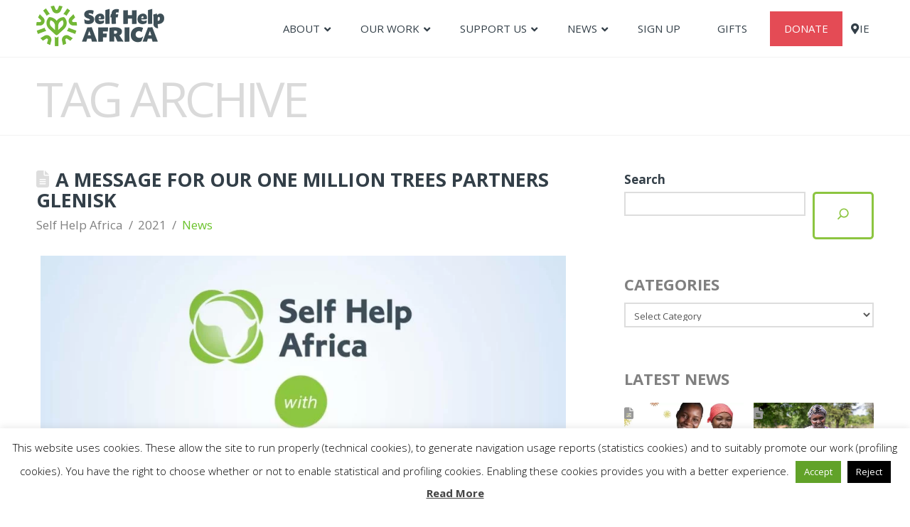

--- FILE ---
content_type: text/html; charset=UTF-8
request_url: https://selfhelpafrica.org/ie/tag/glenisk/
body_size: 30691
content:


<!DOCTYPE html>
<!--[if IE 9]><html class="no-js ie9" lang="en-GB"><![endif]-->
<!--[if gt IE 9]><!--><html class="no-js" lang="en-GB"><!--<![endif]-->

<head>



  
<meta charset="UTF-8">
<meta name="viewport" content="width=device-width, initial-scale=1.0">
<link rel="pingback" href="https://selfhelpafrica.org/ie/xmlrpc.php">
<meta name='robots' content='index, follow, max-image-preview:large, max-snippet:-1, max-video-preview:-1' />
	<style>img:is([sizes="auto" i], [sizes^="auto," i]) { contain-intrinsic-size: 3000px 1500px }</style>
	
<!-- Google Tag Manager by PYS -->
    <script data-cfasync="false" data-pagespeed-no-defer>
	    window.dataLayerPYS = window.dataLayerPYS || [];
	</script>
<!-- End Google Tag Manager by PYS -->
            <script data-no-defer="1" data-ezscrex="false" data-cfasync="false" data-pagespeed-no-defer data-cookieconsent="ignore">
                var ctPublicFunctions = {"_ajax_nonce":"58e22964d3","_rest_nonce":"e57a9c414c","_ajax_url":"\/ie\/wp-admin\/admin-ajax.php","_rest_url":"https:\/\/selfhelpafrica.org\/ie\/wp-json\/","data__cookies_type":"none","data__ajax_type":"admin_ajax","data__bot_detector_enabled":"1","data__frontend_data_log_enabled":1,"cookiePrefix":"","wprocket_detected":true,"host_url":"selfhelpafrica.org","text__ee_click_to_select":"Click to select the whole data","text__ee_original_email":"The complete one is","text__ee_got_it":"Got it","text__ee_blocked":"Blocked","text__ee_cannot_connect":"Cannot connect","text__ee_cannot_decode":"Can not decode email. Unknown reason","text__ee_email_decoder":"CleanTalk email decoder","text__ee_wait_for_decoding":"The magic is on the way!","text__ee_decoding_process":"Please wait a few seconds while we decode the contact data."}
            </script>
        
            <script data-no-defer="1" data-ezscrex="false" data-cfasync="false" data-pagespeed-no-defer data-cookieconsent="ignore">
                var ctPublic = {"_ajax_nonce":"58e22964d3","settings__forms__check_internal":"0","settings__forms__check_external":"0","settings__forms__force_protection":"0","settings__forms__search_test":"1","settings__data__bot_detector_enabled":"1","settings__sfw__anti_crawler":0,"blog_home":"https:\/\/selfhelpafrica.org\/ie\/","pixel__setting":"3","pixel__enabled":true,"pixel__url":null,"data__email_check_before_post":"1","data__email_check_exist_post":"1","data__cookies_type":"none","data__key_is_ok":true,"data__visible_fields_required":true,"wl_brandname":"Anti-Spam by CleanTalk","wl_brandname_short":"CleanTalk","ct_checkjs_key":"d3327f8e56e56188ad9a58ec93bdf9a3abf3e7729dd9174f5653622714d71934","emailEncoderPassKey":"d18b3b28175e165ff4858877ac2865d3","bot_detector_forms_excluded":"W10=","advancedCacheExists":true,"varnishCacheExists":false,"wc_ajax_add_to_cart":false}
            </script>
        
	<!-- This site is optimized with the Yoast SEO Premium plugin v25.4 (Yoast SEO v25.4) - https://yoast.com/wordpress/plugins/seo/ -->
	<title>glenisk Archives - Self Help Africa</title>
	<link rel="canonical" href="https://selfhelpafrica.org/ie/tag/glenisk/" />
	<meta property="og:locale" content="en_GB" />
	<meta property="og:type" content="article" />
	<meta property="og:title" content="glenisk Archives" />
	<meta property="og:url" content="https://selfhelpafrica.org/ie/tag/glenisk/" />
	<meta property="og:site_name" content="Self Help Africa" />
	<meta name="twitter:card" content="summary_large_image" />
	<meta name="twitter:site" content="@selfhelpafrica" />
	<script type="application/ld+json" class="yoast-schema-graph">{"@context":"https://schema.org","@graph":[{"@type":"CollectionPage","@id":"https://selfhelpafrica.org/ie/tag/glenisk/","url":"https://selfhelpafrica.org/ie/tag/glenisk/","name":"glenisk Archives - Self Help Africa","isPartOf":{"@id":"https://selfhelpafrica.org/ie/#website"},"primaryImageOfPage":{"@id":"https://selfhelpafrica.org/ie/tag/glenisk/#primaryimage"},"image":{"@id":"https://selfhelpafrica.org/ie/tag/glenisk/#primaryimage"},"thumbnailUrl":"https://selfhelpafrica.org/ie/wp-content/uploads/sites/4/2021/09/sha-glenisk.jpg","breadcrumb":{"@id":"https://selfhelpafrica.org/ie/tag/glenisk/#breadcrumb"},"inLanguage":"en-GB"},{"@type":"ImageObject","inLanguage":"en-GB","@id":"https://selfhelpafrica.org/ie/tag/glenisk/#primaryimage","url":"https://selfhelpafrica.org/ie/wp-content/uploads/sites/4/2021/09/sha-glenisk.jpg","contentUrl":"https://selfhelpafrica.org/ie/wp-content/uploads/sites/4/2021/09/sha-glenisk.jpg","width":1366,"height":768},{"@type":"BreadcrumbList","@id":"https://selfhelpafrica.org/ie/tag/glenisk/#breadcrumb","itemListElement":[{"@type":"ListItem","position":1,"name":"Home","item":"https://selfhelpafrica.org/ie/"},{"@type":"ListItem","position":2,"name":"glenisk"}]},{"@type":"WebSite","@id":"https://selfhelpafrica.org/ie/#website","url":"https://selfhelpafrica.org/ie/","name":"Self Help Africa","description":"Farming for Africa&#039;s Future","publisher":{"@id":"https://selfhelpafrica.org/ie/#organization"},"potentialAction":[{"@type":"SearchAction","target":{"@type":"EntryPoint","urlTemplate":"https://selfhelpafrica.org/ie/?s={search_term_string}"},"query-input":{"@type":"PropertyValueSpecification","valueRequired":true,"valueName":"search_term_string"}}],"inLanguage":"en-GB"},{"@type":"Organization","@id":"https://selfhelpafrica.org/ie/#organization","name":"Self Help Africa","url":"https://selfhelpafrica.org/ie/","logo":{"@type":"ImageObject","inLanguage":"en-GB","@id":"https://selfhelpafrica.org/ie/#/schema/logo/image/","url":"https://selfhelpafrica.org/ie/wp-content/uploads/sites/4/2022/12/SHA_Logo_high-res.jpg","contentUrl":"https://selfhelpafrica.org/ie/wp-content/uploads/sites/4/2022/12/SHA_Logo_high-res.jpg","width":1200,"height":435,"caption":"Self Help Africa"},"image":{"@id":"https://selfhelpafrica.org/ie/#/schema/logo/image/"},"sameAs":["https://www.facebook.com/SelfHelpAfrica/","https://x.com/selfhelpafrica","https://www.instagram.com/selfhelpafrica/","https://www.linkedin.com/company/selfhelpafrica/","https://www.youtube.com/user/SelfHelpAfricaTV"]}]}</script>
	<!-- / Yoast SEO Premium plugin. -->


<meta http-equiv="x-dns-prefetch-control" content="on">
<link href="https://app.ecwid.com" rel="preconnect" crossorigin />
<link href="https://ecomm.events" rel="preconnect" crossorigin />
<link href="https://d1q3axnfhmyveb.cloudfront.net" rel="preconnect" crossorigin />
<link href="https://dqzrr9k4bjpzk.cloudfront.net" rel="preconnect" crossorigin />
<link href="https://d1oxsl77a1kjht.cloudfront.net" rel="preconnect" crossorigin>
<link rel="prefetch" href="https://app.ecwid.com/script.js?120874510&data_platform=wporg&lang=en" as="script"/>
<link rel="prerender" href="https://selfhelpafrica.org/ie/shop/"/>
<link rel='dns-prefetch' href='//moderate.cleantalk.org' />
<link rel='dns-prefetch' href='//fonts.googleapis.com' />
<link rel="alternate" type="application/rss+xml" title="Self Help Africa &raquo; Feed" href="https://selfhelpafrica.org/ie/feed/" />
<link rel="alternate" type="application/rss+xml" title="Self Help Africa &raquo; Comments Feed" href="https://selfhelpafrica.org/ie/comments/feed/" />
<link rel="alternate" type="application/rss+xml" title="Self Help Africa &raquo; glenisk Tag Feed" href="https://selfhelpafrica.org/ie/tag/glenisk/feed/" />
<style id='wp-emoji-styles-inline-css' type='text/css'>

	img.wp-smiley, img.emoji {
		display: inline !important;
		border: none !important;
		box-shadow: none !important;
		height: 1em !important;
		width: 1em !important;
		margin: 0 0.07em !important;
		vertical-align: -0.1em !important;
		background: none !important;
		padding: 0 !important;
	}
</style>
<link rel='stylesheet' id='wp-block-library-css' href='https://selfhelpafrica.org/ie/wp-includes/css/dist/block-library/style.min.css?ver=6.8.3' type='text/css' media='all' />
<style id='wp-block-library-theme-inline-css' type='text/css'>
.wp-block-audio :where(figcaption){color:#555;font-size:13px;text-align:center}.is-dark-theme .wp-block-audio :where(figcaption){color:#ffffffa6}.wp-block-audio{margin:0 0 1em}.wp-block-code{border:1px solid #ccc;border-radius:4px;font-family:Menlo,Consolas,monaco,monospace;padding:.8em 1em}.wp-block-embed :where(figcaption){color:#555;font-size:13px;text-align:center}.is-dark-theme .wp-block-embed :where(figcaption){color:#ffffffa6}.wp-block-embed{margin:0 0 1em}.blocks-gallery-caption{color:#555;font-size:13px;text-align:center}.is-dark-theme .blocks-gallery-caption{color:#ffffffa6}:root :where(.wp-block-image figcaption){color:#555;font-size:13px;text-align:center}.is-dark-theme :root :where(.wp-block-image figcaption){color:#ffffffa6}.wp-block-image{margin:0 0 1em}.wp-block-pullquote{border-bottom:4px solid;border-top:4px solid;color:currentColor;margin-bottom:1.75em}.wp-block-pullquote cite,.wp-block-pullquote footer,.wp-block-pullquote__citation{color:currentColor;font-size:.8125em;font-style:normal;text-transform:uppercase}.wp-block-quote{border-left:.25em solid;margin:0 0 1.75em;padding-left:1em}.wp-block-quote cite,.wp-block-quote footer{color:currentColor;font-size:.8125em;font-style:normal;position:relative}.wp-block-quote:where(.has-text-align-right){border-left:none;border-right:.25em solid;padding-left:0;padding-right:1em}.wp-block-quote:where(.has-text-align-center){border:none;padding-left:0}.wp-block-quote.is-large,.wp-block-quote.is-style-large,.wp-block-quote:where(.is-style-plain){border:none}.wp-block-search .wp-block-search__label{font-weight:700}.wp-block-search__button{border:1px solid #ccc;padding:.375em .625em}:where(.wp-block-group.has-background){padding:1.25em 2.375em}.wp-block-separator.has-css-opacity{opacity:.4}.wp-block-separator{border:none;border-bottom:2px solid;margin-left:auto;margin-right:auto}.wp-block-separator.has-alpha-channel-opacity{opacity:1}.wp-block-separator:not(.is-style-wide):not(.is-style-dots){width:100px}.wp-block-separator.has-background:not(.is-style-dots){border-bottom:none;height:1px}.wp-block-separator.has-background:not(.is-style-wide):not(.is-style-dots){height:2px}.wp-block-table{margin:0 0 1em}.wp-block-table td,.wp-block-table th{word-break:normal}.wp-block-table :where(figcaption){color:#555;font-size:13px;text-align:center}.is-dark-theme .wp-block-table :where(figcaption){color:#ffffffa6}.wp-block-video :where(figcaption){color:#555;font-size:13px;text-align:center}.is-dark-theme .wp-block-video :where(figcaption){color:#ffffffa6}.wp-block-video{margin:0 0 1em}:root :where(.wp-block-template-part.has-background){margin-bottom:0;margin-top:0;padding:1.25em 2.375em}
</style>
<style id='classic-theme-styles-inline-css' type='text/css'>
/*! This file is auto-generated */
.wp-block-button__link{color:#fff;background-color:#32373c;border-radius:9999px;box-shadow:none;text-decoration:none;padding:calc(.667em + 2px) calc(1.333em + 2px);font-size:1.125em}.wp-block-file__button{background:#32373c;color:#fff;text-decoration:none}
</style>
<style id='global-styles-inline-css' type='text/css'>
:root{--wp--preset--aspect-ratio--square: 1;--wp--preset--aspect-ratio--4-3: 4/3;--wp--preset--aspect-ratio--3-4: 3/4;--wp--preset--aspect-ratio--3-2: 3/2;--wp--preset--aspect-ratio--2-3: 2/3;--wp--preset--aspect-ratio--16-9: 16/9;--wp--preset--aspect-ratio--9-16: 9/16;--wp--preset--color--black: #000000;--wp--preset--color--cyan-bluish-gray: #abb8c3;--wp--preset--color--white: #ffffff;--wp--preset--color--pale-pink: #f78da7;--wp--preset--color--vivid-red: #cf2e2e;--wp--preset--color--luminous-vivid-orange: #ff6900;--wp--preset--color--luminous-vivid-amber: #fcb900;--wp--preset--color--light-green-cyan: #7bdcb5;--wp--preset--color--vivid-green-cyan: #00d084;--wp--preset--color--pale-cyan-blue: #8ed1fc;--wp--preset--color--vivid-cyan-blue: #0693e3;--wp--preset--color--vivid-purple: #9b51e0;--wp--preset--gradient--vivid-cyan-blue-to-vivid-purple: linear-gradient(135deg,rgba(6,147,227,1) 0%,rgb(155,81,224) 100%);--wp--preset--gradient--light-green-cyan-to-vivid-green-cyan: linear-gradient(135deg,rgb(122,220,180) 0%,rgb(0,208,130) 100%);--wp--preset--gradient--luminous-vivid-amber-to-luminous-vivid-orange: linear-gradient(135deg,rgba(252,185,0,1) 0%,rgba(255,105,0,1) 100%);--wp--preset--gradient--luminous-vivid-orange-to-vivid-red: linear-gradient(135deg,rgba(255,105,0,1) 0%,rgb(207,46,46) 100%);--wp--preset--gradient--very-light-gray-to-cyan-bluish-gray: linear-gradient(135deg,rgb(238,238,238) 0%,rgb(169,184,195) 100%);--wp--preset--gradient--cool-to-warm-spectrum: linear-gradient(135deg,rgb(74,234,220) 0%,rgb(151,120,209) 20%,rgb(207,42,186) 40%,rgb(238,44,130) 60%,rgb(251,105,98) 80%,rgb(254,248,76) 100%);--wp--preset--gradient--blush-light-purple: linear-gradient(135deg,rgb(255,206,236) 0%,rgb(152,150,240) 100%);--wp--preset--gradient--blush-bordeaux: linear-gradient(135deg,rgb(254,205,165) 0%,rgb(254,45,45) 50%,rgb(107,0,62) 100%);--wp--preset--gradient--luminous-dusk: linear-gradient(135deg,rgb(255,203,112) 0%,rgb(199,81,192) 50%,rgb(65,88,208) 100%);--wp--preset--gradient--pale-ocean: linear-gradient(135deg,rgb(255,245,203) 0%,rgb(182,227,212) 50%,rgb(51,167,181) 100%);--wp--preset--gradient--electric-grass: linear-gradient(135deg,rgb(202,248,128) 0%,rgb(113,206,126) 100%);--wp--preset--gradient--midnight: linear-gradient(135deg,rgb(2,3,129) 0%,rgb(40,116,252) 100%);--wp--preset--font-size--small: 13px;--wp--preset--font-size--medium: 20px;--wp--preset--font-size--large: 36px;--wp--preset--font-size--x-large: 42px;--wp--preset--spacing--20: 0.44rem;--wp--preset--spacing--30: 0.67rem;--wp--preset--spacing--40: 1rem;--wp--preset--spacing--50: 1.5rem;--wp--preset--spacing--60: 2.25rem;--wp--preset--spacing--70: 3.38rem;--wp--preset--spacing--80: 5.06rem;--wp--preset--shadow--natural: 6px 6px 9px rgba(0, 0, 0, 0.2);--wp--preset--shadow--deep: 12px 12px 50px rgba(0, 0, 0, 0.4);--wp--preset--shadow--sharp: 6px 6px 0px rgba(0, 0, 0, 0.2);--wp--preset--shadow--outlined: 6px 6px 0px -3px rgba(255, 255, 255, 1), 6px 6px rgba(0, 0, 0, 1);--wp--preset--shadow--crisp: 6px 6px 0px rgba(0, 0, 0, 1);}:where(.is-layout-flex){gap: 0.5em;}:where(.is-layout-grid){gap: 0.5em;}body .is-layout-flex{display: flex;}.is-layout-flex{flex-wrap: wrap;align-items: center;}.is-layout-flex > :is(*, div){margin: 0;}body .is-layout-grid{display: grid;}.is-layout-grid > :is(*, div){margin: 0;}:where(.wp-block-columns.is-layout-flex){gap: 2em;}:where(.wp-block-columns.is-layout-grid){gap: 2em;}:where(.wp-block-post-template.is-layout-flex){gap: 1.25em;}:where(.wp-block-post-template.is-layout-grid){gap: 1.25em;}.has-black-color{color: var(--wp--preset--color--black) !important;}.has-cyan-bluish-gray-color{color: var(--wp--preset--color--cyan-bluish-gray) !important;}.has-white-color{color: var(--wp--preset--color--white) !important;}.has-pale-pink-color{color: var(--wp--preset--color--pale-pink) !important;}.has-vivid-red-color{color: var(--wp--preset--color--vivid-red) !important;}.has-luminous-vivid-orange-color{color: var(--wp--preset--color--luminous-vivid-orange) !important;}.has-luminous-vivid-amber-color{color: var(--wp--preset--color--luminous-vivid-amber) !important;}.has-light-green-cyan-color{color: var(--wp--preset--color--light-green-cyan) !important;}.has-vivid-green-cyan-color{color: var(--wp--preset--color--vivid-green-cyan) !important;}.has-pale-cyan-blue-color{color: var(--wp--preset--color--pale-cyan-blue) !important;}.has-vivid-cyan-blue-color{color: var(--wp--preset--color--vivid-cyan-blue) !important;}.has-vivid-purple-color{color: var(--wp--preset--color--vivid-purple) !important;}.has-black-background-color{background-color: var(--wp--preset--color--black) !important;}.has-cyan-bluish-gray-background-color{background-color: var(--wp--preset--color--cyan-bluish-gray) !important;}.has-white-background-color{background-color: var(--wp--preset--color--white) !important;}.has-pale-pink-background-color{background-color: var(--wp--preset--color--pale-pink) !important;}.has-vivid-red-background-color{background-color: var(--wp--preset--color--vivid-red) !important;}.has-luminous-vivid-orange-background-color{background-color: var(--wp--preset--color--luminous-vivid-orange) !important;}.has-luminous-vivid-amber-background-color{background-color: var(--wp--preset--color--luminous-vivid-amber) !important;}.has-light-green-cyan-background-color{background-color: var(--wp--preset--color--light-green-cyan) !important;}.has-vivid-green-cyan-background-color{background-color: var(--wp--preset--color--vivid-green-cyan) !important;}.has-pale-cyan-blue-background-color{background-color: var(--wp--preset--color--pale-cyan-blue) !important;}.has-vivid-cyan-blue-background-color{background-color: var(--wp--preset--color--vivid-cyan-blue) !important;}.has-vivid-purple-background-color{background-color: var(--wp--preset--color--vivid-purple) !important;}.has-black-border-color{border-color: var(--wp--preset--color--black) !important;}.has-cyan-bluish-gray-border-color{border-color: var(--wp--preset--color--cyan-bluish-gray) !important;}.has-white-border-color{border-color: var(--wp--preset--color--white) !important;}.has-pale-pink-border-color{border-color: var(--wp--preset--color--pale-pink) !important;}.has-vivid-red-border-color{border-color: var(--wp--preset--color--vivid-red) !important;}.has-luminous-vivid-orange-border-color{border-color: var(--wp--preset--color--luminous-vivid-orange) !important;}.has-luminous-vivid-amber-border-color{border-color: var(--wp--preset--color--luminous-vivid-amber) !important;}.has-light-green-cyan-border-color{border-color: var(--wp--preset--color--light-green-cyan) !important;}.has-vivid-green-cyan-border-color{border-color: var(--wp--preset--color--vivid-green-cyan) !important;}.has-pale-cyan-blue-border-color{border-color: var(--wp--preset--color--pale-cyan-blue) !important;}.has-vivid-cyan-blue-border-color{border-color: var(--wp--preset--color--vivid-cyan-blue) !important;}.has-vivid-purple-border-color{border-color: var(--wp--preset--color--vivid-purple) !important;}.has-vivid-cyan-blue-to-vivid-purple-gradient-background{background: var(--wp--preset--gradient--vivid-cyan-blue-to-vivid-purple) !important;}.has-light-green-cyan-to-vivid-green-cyan-gradient-background{background: var(--wp--preset--gradient--light-green-cyan-to-vivid-green-cyan) !important;}.has-luminous-vivid-amber-to-luminous-vivid-orange-gradient-background{background: var(--wp--preset--gradient--luminous-vivid-amber-to-luminous-vivid-orange) !important;}.has-luminous-vivid-orange-to-vivid-red-gradient-background{background: var(--wp--preset--gradient--luminous-vivid-orange-to-vivid-red) !important;}.has-very-light-gray-to-cyan-bluish-gray-gradient-background{background: var(--wp--preset--gradient--very-light-gray-to-cyan-bluish-gray) !important;}.has-cool-to-warm-spectrum-gradient-background{background: var(--wp--preset--gradient--cool-to-warm-spectrum) !important;}.has-blush-light-purple-gradient-background{background: var(--wp--preset--gradient--blush-light-purple) !important;}.has-blush-bordeaux-gradient-background{background: var(--wp--preset--gradient--blush-bordeaux) !important;}.has-luminous-dusk-gradient-background{background: var(--wp--preset--gradient--luminous-dusk) !important;}.has-pale-ocean-gradient-background{background: var(--wp--preset--gradient--pale-ocean) !important;}.has-electric-grass-gradient-background{background: var(--wp--preset--gradient--electric-grass) !important;}.has-midnight-gradient-background{background: var(--wp--preset--gradient--midnight) !important;}.has-small-font-size{font-size: var(--wp--preset--font-size--small) !important;}.has-medium-font-size{font-size: var(--wp--preset--font-size--medium) !important;}.has-large-font-size{font-size: var(--wp--preset--font-size--large) !important;}.has-x-large-font-size{font-size: var(--wp--preset--font-size--x-large) !important;}
:where(.wp-block-post-template.is-layout-flex){gap: 1.25em;}:where(.wp-block-post-template.is-layout-grid){gap: 1.25em;}
:where(.wp-block-columns.is-layout-flex){gap: 2em;}:where(.wp-block-columns.is-layout-grid){gap: 2em;}
:root :where(.wp-block-pullquote){font-size: 1.5em;line-height: 1.6;}
</style>
<link rel='stylesheet' id='cleantalk-public-css-css' href='https://selfhelpafrica.org/ie/wp-content/plugins/cleantalk-spam-protect/css/cleantalk-public.min.css?ver=6.63_1758098556' type='text/css' media='all' />
<link rel='stylesheet' id='cleantalk-email-decoder-css-css' href='https://selfhelpafrica.org/ie/wp-content/plugins/cleantalk-spam-protect/css/cleantalk-email-decoder.min.css?ver=6.63_1758098556' type='text/css' media='all' />
<link rel='stylesheet' id='cookie-law-info-css' href='https://selfhelpafrica.org/ie/wp-content/plugins/cookie-law-info/legacy/public/css/cookie-law-info-public.css?ver=3.3.1' type='text/css' media='all' />
<link rel='stylesheet' id='cookie-law-info-gdpr-css' href='https://selfhelpafrica.org/ie/wp-content/plugins/cookie-law-info/legacy/public/css/cookie-law-info-gdpr.css?ver=3.3.1' type='text/css' media='all' />
<link rel='stylesheet' id='ecwid-css-css' href='https://selfhelpafrica.org/ie/wp-content/plugins/ecwid-shopping-cart/css/frontend.css?ver=7.0.3' type='text/css' media='all' />
<link rel='stylesheet' id='dashicons-css' href='https://selfhelpafrica.org/ie/wp-includes/css/dashicons.min.css?ver=6.8.3' type='text/css' media='all' />
<link rel='stylesheet' id='ubermenu-open-sans-css' href='//fonts.googleapis.com/css?family=Open+Sans%3A%2C300%2C400%2C700&#038;ver=6.8.3' type='text/css' media='all' />
<link rel='stylesheet' id='x-stack-css' href='https://selfhelpafrica.org/ie/wp-content/themes/x/framework/dist/css/site/stacks/renew.css?ver=10.2.5' type='text/css' media='all' />
<link rel='stylesheet' id='x-child-css' href='https://selfhelpafrica.org/ie/wp-content/themes/x-child-2/style.css?ver=10.2.5' type='text/css' media='all' />
<link rel='stylesheet' id='ubermenu-css' href='https://selfhelpafrica.org/ie/wp-content/plugins/ubermenu/pro/assets/css/ubermenu.min.css?ver=3.8.5' type='text/css' media='all' />
<link rel='stylesheet' id='ubermenu-vanilla-css' href='https://selfhelpafrica.org/ie/wp-content/plugins/ubermenu/assets/css/skins/vanilla.css?ver=6.8.3' type='text/css' media='all' />
<link rel='stylesheet' id='ubermenu-font-awesome-all-css' href='https://selfhelpafrica.org/ie/wp-content/plugins/ubermenu/assets/fontawesome/css/all.min.css?ver=6.8.3' type='text/css' media='all' />
<style id='cs-inline-css' type='text/css'>
@media (min-width:1200px){.x-hide-xl{display:none !important;}}@media (min-width:979px) and (max-width:1199px){.x-hide-lg{display:none !important;}}@media (min-width:767px) and (max-width:978px){.x-hide-md{display:none !important;}}@media (min-width:480px) and (max-width:766px){.x-hide-sm{display:none !important;}}@media (max-width:479px){.x-hide-xs{display:none !important;}} a,h1 a:hover,h2 a:hover,h3 a:hover,h4 a:hover,h5 a:hover,h6 a:hover,.x-comment-time:hover,#reply-title small a,.comment-reply-link:hover,.x-comment-author a:hover,.x-recent-posts a:hover .h-recent-posts{color:#6CC32E;}a:hover,#reply-title small a:hover{color:#333F48;}.entry-title:before{color:#dddddd;}a.x-img-thumbnail:hover,li.bypostauthor > article.comment{border-color:#6CC32E;}.flex-direction-nav a,.flex-control-nav a:hover,.flex-control-nav a.flex-active,.x-dropcap,.x-skill-bar .bar,.x-pricing-column.featured h2,.h-comments-title small,.x-pagination a:hover,.woocommerce-pagination a:hover,.x-entry-share .x-share:hover,.entry-thumb,.widget_tag_cloud .tagcloud a:hover,.widget_product_tag_cloud .tagcloud a:hover,.x-highlight,.x-recent-posts .x-recent-posts-img:after,.x-portfolio-filters{background-color:#6CC32E;}.x-portfolio-filters:hover{background-color:#333F48;}.x-main{width:calc(67% - 3.20197%);}.x-sidebar{width:calc(100% - 3.20197% - 67%);}.h-landmark{font-weight:400;}.x-comment-author a{color:#333F48;}.x-comment-author a,.comment-form-author label,.comment-form-email label,.comment-form-url label,.comment-form-rating label,.comment-form-comment label,.widget_calendar #wp-calendar caption,.widget_calendar #wp-calendar th,.x-accordion-heading .x-accordion-toggle,.x-nav-tabs > li > a:hover,.x-nav-tabs > .active > a,.x-nav-tabs > .active > a:hover{color:#333F48;}.widget_calendar #wp-calendar th{border-bottom-color:#333F48;}.x-pagination span.current,.woocommerce-pagination span[aria-current],.x-portfolio-filters-menu,.widget_tag_cloud .tagcloud a,.h-feature-headline span i,.widget_price_filter .ui-slider .ui-slider-handle{background-color:#333F48;}@media (max-width:978.98px){}html{font-size:17px;}@media (min-width:480px){html{font-size:17px;}}@media (min-width:767px){html{font-size:17px;}}@media (min-width:979px){html{font-size:17px;}}@media (min-width:1200px){html{font-size:17px;}}body{font-style:normal;font-weight:400;color:#333F48;background-color:transparent;}.w-b{font-weight:400 !important;}h1,h2,h3,h4,h5,h6,.h1,.h2,.h3,.h4,.h5,.h6{font-family:"Open Sans",sans-serif;font-style:normal;font-weight:700;text-transform:uppercase;}h1,.h1{letter-spacing:0em;}h2,.h2{letter-spacing:0em;}h3,.h3{letter-spacing:0em;}h4,.h4{letter-spacing:0em;}h5,.h5{letter-spacing:0em;}h6,.h6{letter-spacing:0em;}.w-h{font-weight:700 !important;}.x-container.width{width:81%;}.x-container.max{max-width:1400px;}.x-bar-content.x-container.width{flex-basis:81%;}.x-main.full{float:none;display:block;width:auto;}@media (max-width:978.98px){.x-main.full,.x-main.left,.x-main.right,.x-sidebar.left,.x-sidebar.right{float:none;display:block;width:auto !important;}}.entry-header,.entry-content{font-size:0rem;}body,input,button,select,textarea{font-family:"Open Sans",sans-serif;}h1,h2,h3,h4,h5,h6,.h1,.h2,.h3,.h4,.h5,.h6,h1 a,h2 a,h3 a,h4 a,h5 a,h6 a,.h1 a,.h2 a,.h3 a,.h4 a,.h5 a,.h6 a,blockquote{color:#333F48;}.cfc-h-tx{color:#333F48 !important;}.cfc-h-bd{border-color:#333F48 !important;}.cfc-h-bg{background-color:#333F48 !important;}.cfc-b-tx{color:#333F48 !important;}.cfc-b-bd{border-color:#333F48 !important;}.cfc-b-bg{background-color:#333F48 !important;}.x-btn,.button,[type="submit"]{color:#ffffff;border-color:#6CC32E;background-color:#6CC32E;text-shadow:0 0.075em 0.075em rgba(0,0,0,0.5);border-radius:0.25em;padding:0.714em 1.286em 0.952em;font-size:21px;}.x-btn:hover,.button:hover,[type="submit"]:hover{color:#eaeaea;border-color:#eaeaea;background-color:#333F48;text-shadow:0 0.075em 0.075em rgba(0,0,0,0.5);}.x-btn.x-btn-real,.x-btn.x-btn-real:hover{margin-bottom:0.25em;text-shadow:0 0.075em 0.075em rgba(0,0,0,0.65);}.x-btn.x-btn-real{box-shadow:0 0.25em 0 0 #a71000,0 4px 9px rgba(0,0,0,0.75);}.x-btn.x-btn-real:hover{box-shadow:0 0.25em 0 0 #a71000,0 4px 9px rgba(0,0,0,0.75);}.x-btn.x-btn-flat,.x-btn.x-btn-flat:hover{margin-bottom:0;text-shadow:0 0.075em 0.075em rgba(0,0,0,0.65);box-shadow:none;}.x-btn.x-btn-transparent,.x-btn.x-btn-transparent:hover{margin-bottom:0;border-width:3px;text-shadow:none;text-transform:uppercase;background-color:transparent;box-shadow:none;}body .gform_wrapper .gfield_required{color:#6CC32E;}body .gform_wrapper h2.gsection_title,body .gform_wrapper h3.gform_title,body .gform_wrapper .top_label .gfield_label,body .gform_wrapper .left_label .gfield_label,body .gform_wrapper .right_label .gfield_label{font-weight:700;}body .gform_wrapper h2.gsection_title{letter-spacing:0em!important;}body .gform_wrapper h3.gform_title{letter-spacing:0em!important;}body .gform_wrapper .top_label .gfield_label,body .gform_wrapper .left_label .gfield_label,body .gform_wrapper .right_label .gfield_label{color:#333F48;}body .gform_wrapper .validation_message{font-weight:400;}.x-topbar .p-info,.x-topbar .p-info a,.x-topbar .x-social-global a{color:#ffffff;}.x-topbar .p-info a:hover{color:#959baf;}.x-topbar{background-color:#2678d6;}.x-navbar .desktop .x-nav > li:before{padding-top:30px;}.x-navbar .desktop .x-nav > li > a,.x-navbar .desktop .sub-menu li > a,.x-navbar .mobile .x-nav li a{color:#888888;}.x-navbar .desktop .x-nav > li > a:hover,.x-navbar .desktop .x-nav > .x-active > a,.x-navbar .desktop .x-nav > .current-menu-item > a,.x-navbar .desktop .sub-menu li > a:hover,.x-navbar .desktop .sub-menu li.x-active > a,.x-navbar .desktop .sub-menu li.current-menu-item > a,.x-navbar .desktop .x-nav .x-megamenu > .sub-menu > li > a,.x-navbar .mobile .x-nav li > a:hover,.x-navbar .mobile .x-nav li.x-active > a,.x-navbar .mobile .x-nav li.current-menu-item > a{color:#272727;}.x-btn-navbar,.x-btn-navbar:hover{color:#ffffff;}.x-navbar .desktop .sub-menu li:before,.x-navbar .desktop .sub-menu li:after{background-color:#888888;}.x-navbar,.x-navbar .sub-menu{background-color:#ffffff !important;}.x-btn-navbar,.x-btn-navbar.collapsed:hover{background-color:#959595;}.x-btn-navbar.collapsed{background-color:#6CC32E;}.x-navbar .desktop .x-nav > li > a:hover > span,.x-navbar .desktop .x-nav > li.x-active > a > span,.x-navbar .desktop .x-nav > li.current-menu-item > a > span{box-shadow:0 2px 0 0 #272727;}.x-navbar .desktop .x-nav > li > a{height:80px;padding-top:30px;}.x-navbar .desktop .x-nav > li ul{top:80px;}.x-colophon.bottom{background-color:#6CC32E;}.x-colophon.bottom,.x-colophon.bottom a,.x-colophon.bottom .x-social-global a{color:#ffffff;}body.x-navbar-fixed-top-active .x-navbar-wrap{height:80px;}.x-navbar-inner{min-height:80px;}.x-brand{margin-top:8px;font-family:"Lato",sans-serif;font-size:42px;font-style:normal;font-weight:700;letter-spacing:0em;color:#ffffff;}.x-brand:hover,.x-brand:focus{color:#ffffff;}.x-brand img{width:calc(px / 2);}.x-navbar .x-nav-wrap .x-nav > li > a{font-family:"Basic",sans-serif;font-style:normal;font-weight:700;letter-spacing:0.067em;text-transform:uppercase;}.x-navbar .desktop .x-nav > li > a{font-size:15px;}.x-navbar .desktop .x-nav > li > a:not(.x-btn-navbar-woocommerce){padding-left:15px;padding-right:15px;}.x-navbar .desktop .x-nav > li > a > span{margin-right:-0.067em;}.x-btn-navbar{margin-top:20px;}.x-btn-navbar,.x-btn-navbar.collapsed{font-size:24px;}@media (max-width:979px){body.x-navbar-fixed-top-active .x-navbar-wrap{height:auto;}.x-widgetbar{left:0;right:0;}}.x-colophon.bottom{background-color:#6CC32E;}.x-colophon.bottom,.x-colophon.bottom a,.x-colophon.bottom .x-social-global a{color:#ffffff;}.bg .mejs-container,.x-video .mejs-container{position:unset !important;} @font-face{font-family:'FontAwesomePro';font-style:normal;font-weight:900;font-display:block;src:url('https://selfhelpafrica.org/ie/wp-content/plugins/cornerstone/assets/fonts/fa-solid-900.woff2?ver=6.7.2') format('woff2'),url('https://selfhelpafrica.org/ie/wp-content/plugins/cornerstone/assets/fonts/fa-solid-900.ttf?ver=6.7.2') format('truetype');}[data-x-fa-pro-icon]{font-family:"FontAwesomePro" !important;}[data-x-fa-pro-icon]:before{content:attr(data-x-fa-pro-icon);}[data-x-icon],[data-x-icon-o],[data-x-icon-l],[data-x-icon-s],[data-x-icon-b],[data-x-icon-sr],[data-x-icon-ss],[data-x-icon-sl],[data-x-fa-pro-icon],[class*="cs-fa-"]{display:inline-flex;font-style:normal;font-weight:400;text-decoration:inherit;text-rendering:auto;-webkit-font-smoothing:antialiased;-moz-osx-font-smoothing:grayscale;}[data-x-icon].left,[data-x-icon-o].left,[data-x-icon-l].left,[data-x-icon-s].left,[data-x-icon-b].left,[data-x-icon-sr].left,[data-x-icon-ss].left,[data-x-icon-sl].left,[data-x-fa-pro-icon].left,[class*="cs-fa-"].left{margin-right:0.5em;}[data-x-icon].right,[data-x-icon-o].right,[data-x-icon-l].right,[data-x-icon-s].right,[data-x-icon-b].right,[data-x-icon-sr].right,[data-x-icon-ss].right,[data-x-icon-sl].right,[data-x-fa-pro-icon].right,[class*="cs-fa-"].right{margin-left:0.5em;}[data-x-icon]:before,[data-x-icon-o]:before,[data-x-icon-l]:before,[data-x-icon-s]:before,[data-x-icon-b]:before,[data-x-icon-sr]:before,[data-x-icon-ss]:before,[data-x-icon-sl]:before,[data-x-fa-pro-icon]:before,[class*="cs-fa-"]:before{line-height:1;}@font-face{font-family:'FontAwesome';font-style:normal;font-weight:900;font-display:block;src:url('https://selfhelpafrica.org/ie/wp-content/plugins/cornerstone/assets/fonts/fa-solid-900.woff2?ver=6.7.2') format('woff2'),url('https://selfhelpafrica.org/ie/wp-content/plugins/cornerstone/assets/fonts/fa-solid-900.ttf?ver=6.7.2') format('truetype');}[data-x-icon],[data-x-icon-s],[data-x-icon][class*="cs-fa-"]{font-family:"FontAwesome" !important;font-weight:900;}[data-x-icon]:before,[data-x-icon][class*="cs-fa-"]:before{content:attr(data-x-icon);}[data-x-icon-s]:before{content:attr(data-x-icon-s);}@font-face{font-family:'FontAwesomeRegular';font-style:normal;font-weight:400;font-display:block;src:url('https://selfhelpafrica.org/ie/wp-content/plugins/cornerstone/assets/fonts/fa-regular-400.woff2?ver=6.7.2') format('woff2'),url('https://selfhelpafrica.org/ie/wp-content/plugins/cornerstone/assets/fonts/fa-regular-400.ttf?ver=6.7.2') format('truetype');}@font-face{font-family:'FontAwesomePro';font-style:normal;font-weight:400;font-display:block;src:url('https://selfhelpafrica.org/ie/wp-content/plugins/cornerstone/assets/fonts/fa-regular-400.woff2?ver=6.7.2') format('woff2'),url('https://selfhelpafrica.org/ie/wp-content/plugins/cornerstone/assets/fonts/fa-regular-400.ttf?ver=6.7.2') format('truetype');}[data-x-icon-o]{font-family:"FontAwesomeRegular" !important;}[data-x-icon-o]:before{content:attr(data-x-icon-o);}@font-face{font-family:'FontAwesomeLight';font-style:normal;font-weight:300;font-display:block;src:url('https://selfhelpafrica.org/ie/wp-content/plugins/cornerstone/assets/fonts/fa-light-300.woff2?ver=6.7.2') format('woff2'),url('https://selfhelpafrica.org/ie/wp-content/plugins/cornerstone/assets/fonts/fa-light-300.ttf?ver=6.7.2') format('truetype');}@font-face{font-family:'FontAwesomePro';font-style:normal;font-weight:300;font-display:block;src:url('https://selfhelpafrica.org/ie/wp-content/plugins/cornerstone/assets/fonts/fa-light-300.woff2?ver=6.7.2') format('woff2'),url('https://selfhelpafrica.org/ie/wp-content/plugins/cornerstone/assets/fonts/fa-light-300.ttf?ver=6.7.2') format('truetype');}[data-x-icon-l]{font-family:"FontAwesomeLight" !important;font-weight:300;}[data-x-icon-l]:before{content:attr(data-x-icon-l);}@font-face{font-family:'FontAwesomeBrands';font-style:normal;font-weight:normal;font-display:block;src:url('https://selfhelpafrica.org/ie/wp-content/plugins/cornerstone/assets/fonts/fa-brands-400.woff2?ver=6.7.2') format('woff2'),url('https://selfhelpafrica.org/ie/wp-content/plugins/cornerstone/assets/fonts/fa-brands-400.ttf?ver=6.7.2') format('truetype');}[data-x-icon-b]{font-family:"FontAwesomeBrands" !important;}[data-x-icon-b]:before{content:attr(data-x-icon-b);}.widget.widget_rss li .rsswidget:before{content:"\f35d";padding-right:0.4em;font-family:"FontAwesome";} body .gform_wrapper .gfield_radio li label,body .gform_wrapper .gfield_checkbox li label{font-size:20px;}.gform_wrapper .gfield_checkbox li label,.gform_wrapper .gfield_radio li label{display:block;line-height:1.5;margin:3px 45px 0 22px;padding:0;vertical-align:top;width:auto;}.x-container.width{width:92% !important;}.dtype .gform_wrapper ul.gfield_checkbox,.gform_wrapper ul.gfield_radio{display:inline-flex;}.dtype ul li::after,.dtype ul li::before,.dtype ul.gform_fields{width:300px;}.dtype .gfield_radio li label{border-radius:6px;font-family:Merriweather;font-size:17px;padding:0px;text-transform:none;}.gform_wrapper.gf_browser_gecko .gfield_checkbox li input,.gform_wrapper.gf_browser_gecko .gfield_checkbox li input[type="checkbox"],.gform_wrapper.gf_browser_gecko .gfield_radio li input[type="radio"]{margin-top:0.638em;}.x-btn,.button,[type="submit"]{background-color:transparent;border-color:#8cc540;border-radius:0.25em;border-width:3px;color:#8cc540;font-size:21px;padding:0.714em 1.286em 0.952em;text-transform:uppercase;font-family:lato;text-shadow:none;}.x-btn:hover,.button:hover,[type="submit"]:hover{background-color:#8cc540;border-color:#8cc540;color:#fff;text-shadow:none;}.woocommerce li.product .entry-header .button,.woocommerce-page li.product .entry-header .button{position:relative;margin-top:10px;display:block;top:auto;left:auto;opacity:1;}.woocommerce .thumbnails a{display:block;padding:0px;width:46% !important;pointer-events:none;cursor:default;text-decoration:none;}.woocommerce .thumbnails img{display:block;width:100% !important;}.ubermenu-responsive.ubermenu .ubermenu-nav{display:block;padding-bottom:20px;}.mobdon-uk,.mobdon-us{display:none;}@media only screen and (min-width:1031px){.headdon {display:none !important;}.x-colophon.top .x-container.max.width .x-column:nth-child(1){width:22%;}.x-colophon.top .x-container.max.width .x-column:nth-child(2){width:22%;}.x-colophon.top .x-container.max.width .x-column:nth-child(3){width:48%;}}
</style>
<script type="text/javascript" src="https://selfhelpafrica.org/ie/wp-includes/js/jquery/jquery.min.js?ver=3.7.1" id="jquery-core-js"></script>
<script type="text/javascript" src="https://selfhelpafrica.org/ie/wp-includes/js/jquery/jquery-migrate.min.js?ver=3.4.1" id="jquery-migrate-js"></script>
<script type="text/javascript" src="https://selfhelpafrica.org/ie/wp-content/plugins/cleantalk-spam-protect/js/apbct-public-bundle.min.js?ver=6.63_1758098556" id="apbct-public-bundle.min-js-js"></script>
<script type="text/javascript" src="https://moderate.cleantalk.org/ct-bot-detector-wrapper.js?ver=6.63" id="ct_bot_detector-js" defer="defer" data-wp-strategy="defer"></script>
<script type="text/javascript" id="cookie-law-info-js-extra">
/* <![CDATA[ */
var Cli_Data = {"nn_cookie_ids":[],"cookielist":[],"non_necessary_cookies":[],"ccpaEnabled":"","ccpaRegionBased":"","ccpaBarEnabled":"","strictlyEnabled":["necessary","obligatoire"],"ccpaType":"gdpr","js_blocking":"","custom_integration":"","triggerDomRefresh":"","secure_cookies":""};
var cli_cookiebar_settings = {"animate_speed_hide":"500","animate_speed_show":"500","background":"#fff","border":"#444","border_on":"","button_1_button_colour":"#61a229","button_1_button_hover":"#4e8221","button_1_link_colour":"#fff","button_1_as_button":"1","button_1_new_win":"","button_2_button_colour":"#333","button_2_button_hover":"#292929","button_2_link_colour":"#444","button_2_as_button":"","button_2_hidebar":"","button_3_button_colour":"#000","button_3_button_hover":"#000000","button_3_link_colour":"#fff","button_3_as_button":"1","button_3_new_win":"","button_4_button_colour":"#dedfe0","button_4_button_hover":"#b2b2b3","button_4_link_colour":"#333333","button_4_as_button":"1","button_7_button_colour":"#61a229","button_7_button_hover":"#4e8221","button_7_link_colour":"#fff","button_7_as_button":"1","button_7_new_win":"","font_family":"inherit","header_fix":"","notify_animate_hide":"1","notify_animate_show":"","notify_div_id":"#cookie-law-info-bar","notify_position_horizontal":"right","notify_position_vertical":"bottom","scroll_close":"","scroll_close_reload":"","accept_close_reload":"","reject_close_reload":"","showagain_tab":"","showagain_background":"#fff","showagain_border":"#000","showagain_div_id":"#cookie-law-info-again","showagain_x_position":"100px","text":"#000","show_once_yn":"","show_once":"10000","logging_on":"","as_popup":"","popup_overlay":"1","bar_heading_text":"","cookie_bar_as":"banner","popup_showagain_position":"bottom-right","widget_position":"left"};
var log_object = {"ajax_url":"https:\/\/selfhelpafrica.org\/ie\/wp-admin\/admin-ajax.php"};
/* ]]> */
</script>
<script type="text/javascript" src="https://selfhelpafrica.org/ie/wp-content/plugins/cookie-law-info/legacy/public/js/cookie-law-info-public.js?ver=3.3.1" id="cookie-law-info-js"></script>
<link rel="https://api.w.org/" href="https://selfhelpafrica.org/ie/wp-json/" /><link rel="alternate" title="JSON" type="application/json" href="https://selfhelpafrica.org/ie/wp-json/wp/v2/tags/1044" /><script data-cfasync="false" data-no-optimize="1" type="text/javascript">
window.ec = window.ec || Object()
window.ec.config = window.ec.config || Object();
window.ec.config.enable_canonical_urls = true;

</script>
        <!--noptimize-->
        <script data-cfasync="false" type="text/javascript">
            window.ec = window.ec || Object();
            window.ec.config = window.ec.config || Object();
            window.ec.config.store_main_page_url = 'https://selfhelpafrica.org/ie/shop/';
        </script>
        <!--/noptimize-->
        
<!--BEGIN: TRACKING CODE MANAGER (v2.5.0) BY INTELLYWP.COM IN HEAD//-->
<!-- Google Tag Manager -->
<script>(function(w,d,s,l,i){w[l]=w[l]||[];w[l].push({'gtm.start':
new Date().getTime(),event:'gtm.js'});var f=d.getElementsByTagName(s)[0],
j=d.createElement(s),dl=l!='dataLayer'?'&l='+l:'';j.async=true;j.src=
'https://www.googletagmanager.com/gtm.js?id='+i+dl;f.parentNode.insertBefore(j,f);
})(window,document,'script','dataLayer','GTM-5MTNFFP');</script>
<!-- End Google Tag Manager -->
<script>
!function (w, d, t) {
  w.TiktokAnalyticsObject=t;var ttq=w[t]=w[t]||[];ttq.methods=["page","track","identify","instances","debug","on","off","once","ready","alias","group","enableCookie","disableCookie"],ttq.setAndDefer=function(t,e){t[e]=function(){t.push([e].concat(Array.prototype.slice.call(arguments,0)))}};for(var i=0;i<ttq.methods.length;i++)ttq.setAndDefer(ttq,ttq.methods[i]);ttq.instance=function(t){for(var e=ttq._i[t]||[],n=0;n<ttq.methods.length;n++)ttq.setAndDefer(e,ttq.methods[n]);return e},ttq.load=function(e,n){var i="https://analytics.tiktok.com/i18n/pixel/events.js";ttq._i=ttq._i||{},ttq._i[e]=[],ttq._i[e]._u=i,ttq._t=ttq._t||{},ttq._t[e]=+new Date,ttq._o=ttq._o||{},ttq._o[e]=n||{};var o=document.createElement("script");o.type="text/javascript",o.async=!0,o.src=i+"?sdkid="+e+"&lib="+t;var a=document.getElementsByTagName("script")[0];a.parentNode.insertBefore(o,a)};

  ttq.load('CAU5H5JC77U5TKNG5TH0');
  ttq.page();
}(window, document, 'ttq');
</script>
<!-- Begin TVSquared Tracking Code -->
<script type="text/javascript">
    var _tvq = window._tvq = window._tvq || [];
    (function() {
        var u = (("https:" == document.location.protocol) ? "https://collector-2823.tvsquared.com/" : "http://collector-2823.tvsquared.com/");
        _tvq.push(['setSiteId', "TV-72187263-1"]);
        _tvq.push(['setTrackerUrl', u + 'tv2track.php']);
        _tvq.push([function() {
            this.deleteCustomVariable(5, 'page')
        }]);
        _tvq.push(['trackPageView']);
        var d = document,
            g = d.createElement('script'),
            s = d.getElementsByTagName('script')[0];
        g.type = 'text/javascript';
        g.defer = true;
        g.async = true;
        g.src = u + 'tv2track.js';
        s.parentNode.insertBefore(g, s);
    })();
</script>
<!-- End TVSquared Tracking Code -->
<!--END: https://wordpress.org/plugins/tracking-code-manager IN HEAD//--><style id="ubermenu-custom-generated-css">
/** Font Awesome 4 Compatibility **/
.fa{font-style:normal;font-variant:normal;font-weight:normal;font-family:FontAwesome;}

/** UberMenu Responsive Styles (Breakpoint Setting) **/
@media screen and (min-width: 1031px){
  .ubermenu{ display:block !important; } .ubermenu-responsive .ubermenu-item.ubermenu-hide-desktop{ display:none !important; } .ubermenu-responsive.ubermenu-retractors-responsive .ubermenu-retractor-mobile{ display:none; }  /* Top level items full height */ .ubermenu.ubermenu-horizontal.ubermenu-items-vstretch .ubermenu-nav{   display:flex;   align-items:stretch; } .ubermenu.ubermenu-horizontal.ubermenu-items-vstretch .ubermenu-item.ubermenu-item-level-0{   display:flex;   flex-direction:column; } .ubermenu.ubermenu-horizontal.ubermenu-items-vstretch .ubermenu-item.ubermenu-item-level-0 > .ubermenu-target{   flex:1;   display:flex;   align-items:center; flex-wrap:wrap; } .ubermenu.ubermenu-horizontal.ubermenu-items-vstretch .ubermenu-item.ubermenu-item-level-0 > .ubermenu-target > .ubermenu-target-divider{ position:static; flex-basis:100%; } .ubermenu.ubermenu-horizontal.ubermenu-items-vstretch .ubermenu-item.ubermenu-item-level-0 > .ubermenu-target.ubermenu-item-layout-image_left > .ubermenu-target-text{ padding-left:1em; } .ubermenu.ubermenu-horizontal.ubermenu-items-vstretch .ubermenu-item.ubermenu-item-level-0 > .ubermenu-target.ubermenu-item-layout-image_right > .ubermenu-target-text{ padding-right:1em; } .ubermenu.ubermenu-horizontal.ubermenu-items-vstretch .ubermenu-item.ubermenu-item-level-0 > .ubermenu-target.ubermenu-item-layout-image_above, .ubermenu.ubermenu-horizontal.ubermenu-items-vstretch .ubermenu-item.ubermenu-item-level-0 > .ubermenu-target.ubermenu-item-layout-image_below{ flex-direction:column; } .ubermenu.ubermenu-horizontal.ubermenu-items-vstretch .ubermenu-item.ubermenu-item-level-0 > .ubermenu-submenu-drop{   top:100%; } .ubermenu.ubermenu-horizontal.ubermenu-items-vstretch .ubermenu-item-level-0:not(.ubermenu-align-right) + .ubermenu-item.ubermenu-align-right{ margin-left:auto; } .ubermenu.ubermenu-horizontal.ubermenu-items-vstretch .ubermenu-item.ubermenu-item-level-0 > .ubermenu-target.ubermenu-content-align-left{   justify-content:flex-start; } .ubermenu.ubermenu-horizontal.ubermenu-items-vstretch .ubermenu-item.ubermenu-item-level-0 > .ubermenu-target.ubermenu-content-align-center{   justify-content:center; } .ubermenu.ubermenu-horizontal.ubermenu-items-vstretch .ubermenu-item.ubermenu-item-level-0 > .ubermenu-target.ubermenu-content-align-right{   justify-content:flex-end; }  /* Force current submenu always open but below others */ .ubermenu-force-current-submenu .ubermenu-item-level-0.ubermenu-current-menu-item > .ubermenu-submenu-drop, .ubermenu-force-current-submenu .ubermenu-item-level-0.ubermenu-current-menu-ancestor > .ubermenu-submenu-drop {     display: block!important;     opacity: 1!important;     visibility: visible!important;     margin: 0!important;     top: auto!important;     height: auto;     z-index:19; }   /* Invert Horizontal menu to make subs go up */ .ubermenu-invert.ubermenu-horizontal .ubermenu-item-level-0 > .ubermenu-submenu-drop, .ubermenu-invert.ubermenu-horizontal.ubermenu-items-vstretch .ubermenu-item.ubermenu-item-level-0>.ubermenu-submenu-drop{  top:auto;  bottom:100%; } .ubermenu-invert.ubermenu-horizontal.ubermenu-sub-indicators .ubermenu-item-level-0.ubermenu-has-submenu-drop > .ubermenu-target > .ubermenu-sub-indicator{ transform:rotate(180deg); } /* Make second level flyouts fly up */ .ubermenu-invert.ubermenu-horizontal .ubermenu-submenu .ubermenu-item.ubermenu-active > .ubermenu-submenu-type-flyout{     top:auto;     bottom:0; } /* Clip the submenus properly when inverted */ .ubermenu-invert.ubermenu-horizontal .ubermenu-item-level-0 > .ubermenu-submenu-drop{     clip: rect(-5000px,5000px,auto,-5000px); }    /* Invert Vertical menu to make subs go left */ .ubermenu-invert.ubermenu-vertical .ubermenu-item-level-0 > .ubermenu-submenu-drop{   right:100%;   left:auto; } .ubermenu-invert.ubermenu-vertical.ubermenu-sub-indicators .ubermenu-item-level-0.ubermenu-item-has-children > .ubermenu-target > .ubermenu-sub-indicator{   right:auto;   left:10px; transform:rotate(90deg); } .ubermenu-vertical.ubermenu-invert .ubermenu-item > .ubermenu-submenu-drop {   clip: rect(-5000px,5000px,5000px,-5000px); } /* Vertical Flyout > Flyout */ .ubermenu-vertical.ubermenu-invert.ubermenu-sub-indicators .ubermenu-has-submenu-drop > .ubermenu-target{   padding-left:25px; } .ubermenu-vertical.ubermenu-invert .ubermenu-item > .ubermenu-target > .ubermenu-sub-indicator {   right:auto;   left:10px;   transform:rotate(90deg); } .ubermenu-vertical.ubermenu-invert .ubermenu-item > .ubermenu-submenu-drop.ubermenu-submenu-type-flyout, .ubermenu-vertical.ubermenu-invert .ubermenu-submenu-type-flyout > .ubermenu-item > .ubermenu-submenu-drop {   right: 100%;   left: auto; }  .ubermenu-responsive-toggle{ display:none; }
}
@media screen and (max-width: 1030px){
   .ubermenu-responsive-toggle, .ubermenu-sticky-toggle-wrapper { display: block; }  .ubermenu-responsive{ width:100%; max-height:600px; visibility:visible; overflow:visible;  -webkit-transition:max-height 1s ease-in; transition:max-height .3s ease-in; } .ubermenu-responsive.ubermenu-mobile-accordion:not(.ubermenu-mobile-modal):not(.ubermenu-in-transition):not(.ubermenu-responsive-collapse){ max-height:none; } .ubermenu-responsive.ubermenu-items-align-center{   text-align:left; } .ubermenu-responsive.ubermenu{ margin:0; } .ubermenu-responsive.ubermenu .ubermenu-nav{ display:block; }  .ubermenu-responsive.ubermenu-responsive-nocollapse, .ubermenu-repsonsive.ubermenu-no-transitions{ display:block; max-height:none; }  .ubermenu-responsive.ubermenu-responsive-collapse{ max-height:none; visibility:visible; overflow:visible; } .ubermenu-responsive.ubermenu-responsive-collapse{ max-height:0; overflow:hidden !important; visibility:hidden; } .ubermenu-responsive.ubermenu-in-transition, .ubermenu-responsive.ubermenu-in-transition .ubermenu-nav{ overflow:hidden !important; visibility:visible; } .ubermenu-responsive.ubermenu-responsive-collapse:not(.ubermenu-in-transition){ border-top-width:0; border-bottom-width:0; } .ubermenu-responsive.ubermenu-responsive-collapse .ubermenu-item .ubermenu-submenu{ display:none; }  .ubermenu-responsive .ubermenu-item-level-0{ width:50%; } .ubermenu-responsive.ubermenu-responsive-single-column .ubermenu-item-level-0{ float:none; clear:both; width:100%; } .ubermenu-responsive .ubermenu-item.ubermenu-item-level-0 > .ubermenu-target{ border:none; box-shadow:none; } .ubermenu-responsive .ubermenu-item.ubermenu-has-submenu-flyout{ position:static; } .ubermenu-responsive.ubermenu-sub-indicators .ubermenu-submenu-type-flyout .ubermenu-has-submenu-drop > .ubermenu-target > .ubermenu-sub-indicator{ transform:rotate(0); right:10px; left:auto; } .ubermenu-responsive .ubermenu-nav .ubermenu-item .ubermenu-submenu.ubermenu-submenu-drop{ width:100%; min-width:100%; max-width:100%; top:auto; left:0 !important; } .ubermenu-responsive.ubermenu-has-border .ubermenu-nav .ubermenu-item .ubermenu-submenu.ubermenu-submenu-drop{ left: -1px !important; /* For borders */ } .ubermenu-responsive .ubermenu-submenu.ubermenu-submenu-type-mega > .ubermenu-item.ubermenu-column{ min-height:0; border-left:none;  float:left; /* override left/center/right content alignment */ display:block; } .ubermenu-responsive .ubermenu-item.ubermenu-active > .ubermenu-submenu.ubermenu-submenu-type-mega{     max-height:none;     height:auto;/*prevent overflow scrolling since android is still finicky*/     overflow:visible; } .ubermenu-responsive.ubermenu-transition-slide .ubermenu-item.ubermenu-in-transition > .ubermenu-submenu-drop{ max-height:1000px; /* because of slide transition */ } .ubermenu .ubermenu-submenu-type-flyout .ubermenu-submenu-type-mega{ min-height:0; } .ubermenu.ubermenu-responsive .ubermenu-column, .ubermenu.ubermenu-responsive .ubermenu-column-auto{ min-width:50%; } .ubermenu.ubermenu-responsive .ubermenu-autoclear > .ubermenu-column{ clear:none; } .ubermenu.ubermenu-responsive .ubermenu-column:nth-of-type(2n+1){ clear:both; } .ubermenu.ubermenu-responsive .ubermenu-submenu-retractor-top:not(.ubermenu-submenu-retractor-top-2) .ubermenu-column:nth-of-type(2n+1){ clear:none; } .ubermenu.ubermenu-responsive .ubermenu-submenu-retractor-top:not(.ubermenu-submenu-retractor-top-2) .ubermenu-column:nth-of-type(2n+2){ clear:both; }  .ubermenu-responsive-single-column-subs .ubermenu-submenu .ubermenu-item { float: none; clear: both; width: 100%; min-width: 100%; }  /* Submenu footer content */ .ubermenu .ubermenu-submenu-footer{     position:relative; clear:both;     bottom:auto;     right:auto; }   .ubermenu.ubermenu-responsive .ubermenu-tabs, .ubermenu.ubermenu-responsive .ubermenu-tabs-group, .ubermenu.ubermenu-responsive .ubermenu-tab, .ubermenu.ubermenu-responsive .ubermenu-tab-content-panel{ /** TABS SHOULD BE 100%  ACCORDION */ width:100%; min-width:100%; max-width:100%; left:0; } .ubermenu.ubermenu-responsive .ubermenu-tabs, .ubermenu.ubermenu-responsive .ubermenu-tab-content-panel{ min-height:0 !important;/* Override Inline Style from JS */ } .ubermenu.ubermenu-responsive .ubermenu-tabs{ z-index:15; } .ubermenu.ubermenu-responsive .ubermenu-tab-content-panel{ z-index:20; } /* Tab Layering */ .ubermenu-responsive .ubermenu-tab{ position:relative; } .ubermenu-responsive .ubermenu-tab.ubermenu-active{ position:relative; z-index:20; } .ubermenu-responsive .ubermenu-tab > .ubermenu-target{ border-width:0 0 1px 0; } .ubermenu-responsive.ubermenu-sub-indicators .ubermenu-tabs > .ubermenu-tabs-group > .ubermenu-tab.ubermenu-has-submenu-drop > .ubermenu-target > .ubermenu-sub-indicator{ transform:rotate(0); right:10px; left:auto; }  .ubermenu-responsive .ubermenu-tabs > .ubermenu-tabs-group > .ubermenu-tab > .ubermenu-tab-content-panel{ top:auto; border-width:1px; } .ubermenu-responsive .ubermenu-tab-layout-bottom > .ubermenu-tabs-group{ /*position:relative;*/ }   .ubermenu-reponsive .ubermenu-item-level-0 > .ubermenu-submenu-type-stack{ /* Top Level Stack Columns */ position:relative; }  .ubermenu-responsive .ubermenu-submenu-type-stack .ubermenu-column, .ubermenu-responsive .ubermenu-submenu-type-stack .ubermenu-column-auto{ /* Stack Columns */ width:100%; max-width:100%; }   .ubermenu-responsive .ubermenu-item-mini{ /* Mini items */ min-width:0; width:auto; float:left; clear:none !important; } .ubermenu-responsive .ubermenu-item.ubermenu-item-mini > a.ubermenu-target{ padding-left:20px; padding-right:20px; }   .ubermenu-responsive .ubermenu-item.ubermenu-hide-mobile{ /* Hiding items */ display:none !important; }  .ubermenu-responsive.ubermenu-hide-bkgs .ubermenu-submenu.ubermenu-submenu-bkg-img{ /** Hide Background Images in Submenu */ background-image:none; } .ubermenu.ubermenu-responsive .ubermenu-item-level-0.ubermenu-item-mini{ min-width:0; width:auto; } .ubermenu-vertical .ubermenu-item.ubermenu-item-level-0{ width:100%; } .ubermenu-vertical.ubermenu-sub-indicators .ubermenu-item-level-0.ubermenu-item-has-children > .ubermenu-target > .ubermenu-sub-indicator{ right:10px; left:auto; transform:rotate(0); } .ubermenu-vertical .ubermenu-item.ubermenu-item-level-0.ubermenu-relative.ubermenu-active > .ubermenu-submenu-drop.ubermenu-submenu-align-vertical_parent_item{     top:auto; }   .ubermenu.ubermenu-responsive .ubermenu-tabs{     position:static; } /* Tabs on Mobile with mouse (but not click) - leave space to hover off */ .ubermenu:not(.ubermenu-is-mobile):not(.ubermenu-submenu-indicator-closes) .ubermenu-submenu .ubermenu-tab[data-ubermenu-trigger="mouseover"] .ubermenu-tab-content-panel, .ubermenu:not(.ubermenu-is-mobile):not(.ubermenu-submenu-indicator-closes) .ubermenu-submenu .ubermenu-tab[data-ubermenu-trigger="hover_intent"] .ubermenu-tab-content-panel{     margin-left:6%; width:94%; min-width:94%; }  /* Sub indicator close visibility */ .ubermenu.ubermenu-submenu-indicator-closes .ubermenu-active > .ubermenu-target > .ubermenu-sub-indicator-close{ display:block; display: flex; align-items: center; justify-content: center; } .ubermenu.ubermenu-submenu-indicator-closes .ubermenu-active > .ubermenu-target > .ubermenu-sub-indicator{ display:none; }  .ubermenu .ubermenu-tabs .ubermenu-tab-content-panel{     box-shadow: 0 5px 10px rgba(0,0,0,.075); }  /* When submenus and items go full width, move items back to appropriate positioning */ .ubermenu .ubermenu-submenu-rtl {     direction: ltr; }   /* Fixed position mobile menu */ .ubermenu.ubermenu-mobile-modal{   position:fixed;   z-index:9999999; opacity:1;   top:0;   left:0;   width:100%;   width:100vw;   max-width:100%;   max-width:100vw; height:100%; height:calc(100vh - calc(100vh - 100%)); height:-webkit-fill-available; max-height:calc(100vh - calc(100vh - 100%)); max-height:-webkit-fill-available;   border:none; box-sizing:border-box;    display:flex;   flex-direction:column;   justify-content:flex-start; overflow-y:auto !important; /* for non-accordion mode */ overflow-x:hidden !important; overscroll-behavior: contain; transform:scale(1); transition-duration:.1s; transition-property: all; } .ubermenu.ubermenu-mobile-modal.ubermenu-mobile-accordion.ubermenu-interaction-press{ overflow-y:hidden !important; } .ubermenu.ubermenu-mobile-modal.ubermenu-responsive-collapse{ overflow:hidden !important; opacity:0; transform:scale(.9); visibility:hidden; } .ubermenu.ubermenu-mobile-modal .ubermenu-nav{   flex:1;   overflow-y:auto !important; overscroll-behavior: contain; } .ubermenu.ubermenu-mobile-modal .ubermenu-item-level-0{ margin:0; } .ubermenu.ubermenu-mobile-modal .ubermenu-mobile-close-button{ border:none; background:none; border-radius:0; padding:1em; color:inherit; display:inline-block; text-align:center; font-size:14px; } .ubermenu.ubermenu-mobile-modal .ubermenu-mobile-footer .ubermenu-mobile-close-button{ width: 100%; display: flex; align-items: center; justify-content: center; } .ubermenu.ubermenu-mobile-modal .ubermenu-mobile-footer .ubermenu-mobile-close-button .ubermenu-icon-essential, .ubermenu.ubermenu-mobile-modal .ubermenu-mobile-footer .ubermenu-mobile-close-button .fas.fa-times{ margin-right:.2em; }  /* Header/Footer Mobile content */ .ubermenu .ubermenu-mobile-header, .ubermenu .ubermenu-mobile-footer{ display:block; text-align:center; color:inherit; }  /* Accordion submenus mobile (single column tablet) */ .ubermenu.ubermenu-responsive-single-column.ubermenu-mobile-accordion.ubermenu-interaction-press .ubermenu-item > .ubermenu-submenu-drop, .ubermenu.ubermenu-responsive-single-column.ubermenu-mobile-accordion.ubermenu-interaction-press .ubermenu-tab > .ubermenu-tab-content-panel{ box-sizing:border-box; border-left:none; border-right:none; box-shadow:none; } .ubermenu.ubermenu-responsive-single-column.ubermenu-mobile-accordion.ubermenu-interaction-press .ubermenu-item.ubermenu-active > .ubermenu-submenu-drop, .ubermenu.ubermenu-responsive-single-column.ubermenu-mobile-accordion.ubermenu-interaction-press .ubermenu-tab.ubermenu-active > .ubermenu-tab-content-panel{   position:static; }   /* Accordion indented - remove borders and extra spacing from headers */ .ubermenu.ubermenu-mobile-accordion-indent .ubermenu-submenu.ubermenu-submenu-drop, .ubermenu.ubermenu-mobile-accordion-indent .ubermenu-submenu .ubermenu-item-header.ubermenu-has-submenu-stack > .ubermenu-target{   border:none; } .ubermenu.ubermenu-mobile-accordion-indent .ubermenu-submenu .ubermenu-item-header.ubermenu-has-submenu-stack > .ubermenu-submenu-type-stack{   padding-top:0; } /* Accordion dropdown indentation padding */ .ubermenu.ubermenu-mobile-accordion-indent .ubermenu-submenu-drop .ubermenu-submenu-drop .ubermenu-item > .ubermenu-target, .ubermenu.ubermenu-mobile-accordion-indent .ubermenu-submenu-drop .ubermenu-tab-content-panel .ubermenu-item > .ubermenu-target{   padding-left:calc( var(--ubermenu-accordion-indent) * 2 ); } .ubermenu.ubermenu-mobile-accordion-indent .ubermenu-submenu-drop .ubermenu-submenu-drop .ubermenu-submenu-drop .ubermenu-item > .ubermenu-target, .ubermenu.ubermenu-mobile-accordion-indent .ubermenu-submenu-drop .ubermenu-tab-content-panel .ubermenu-tab-content-panel .ubermenu-item > .ubermenu-target{   padding-left:calc( var(--ubermenu-accordion-indent) * 3 ); } .ubermenu.ubermenu-mobile-accordion-indent .ubermenu-submenu-drop .ubermenu-submenu-drop .ubermenu-submenu-drop .ubermenu-submenu-drop .ubermenu-item > .ubermenu-target, .ubermenu.ubermenu-mobile-accordion-indent .ubermenu-submenu-drop .ubermenu-tab-content-panel .ubermenu-tab-content-panel .ubermenu-tab-content-panel .ubermenu-item > .ubermenu-target{   padding-left:calc( var(--ubermenu-accordion-indent) * 4 ); } /* Reverse Accordion dropdown indentation padding */ .rtl .ubermenu.ubermenu-mobile-accordion-indent .ubermenu-submenu-drop .ubermenu-submenu-drop .ubermenu-item > .ubermenu-target, .rtl .ubermenu.ubermenu-mobile-accordion-indent .ubermenu-submenu-drop .ubermenu-tab-content-panel .ubermenu-item > .ubermenu-target{ padding-left:0;   padding-right:calc( var(--ubermenu-accordion-indent) * 2 ); } .rtl .ubermenu.ubermenu-mobile-accordion-indent .ubermenu-submenu-drop .ubermenu-submenu-drop .ubermenu-submenu-drop .ubermenu-item > .ubermenu-target, .rtl .ubermenu.ubermenu-mobile-accordion-indent .ubermenu-submenu-drop .ubermenu-tab-content-panel .ubermenu-tab-content-panel .ubermenu-item > .ubermenu-target{ padding-left:0; padding-right:calc( var(--ubermenu-accordion-indent) * 3 ); } .rtl .ubermenu.ubermenu-mobile-accordion-indent .ubermenu-submenu-drop .ubermenu-submenu-drop .ubermenu-submenu-drop .ubermenu-submenu-drop .ubermenu-item > .ubermenu-target, .rtl .ubermenu.ubermenu-mobile-accordion-indent .ubermenu-submenu-drop .ubermenu-tab-content-panel .ubermenu-tab-content-panel .ubermenu-tab-content-panel .ubermenu-item > .ubermenu-target{ padding-left:0; padding-right:calc( var(--ubermenu-accordion-indent) * 4 ); }  .ubermenu-responsive-toggle{ display:block; }
}
@media screen and (max-width: 480px){
  .ubermenu.ubermenu-responsive .ubermenu-item-level-0{ width:100%; } .ubermenu.ubermenu-responsive .ubermenu-column, .ubermenu.ubermenu-responsive .ubermenu-column-auto{ min-width:100%; } .ubermenu .ubermenu-autocolumn:not(:first-child), .ubermenu .ubermenu-autocolumn:not(:first-child) .ubermenu-submenu-type-stack{     padding-top:0; } .ubermenu .ubermenu-autocolumn:not(:last-child), .ubermenu .ubermenu-autocolumn:not(:last-child) .ubermenu-submenu-type-stack{     padding-bottom:0; } .ubermenu .ubermenu-autocolumn > .ubermenu-submenu-type-stack > .ubermenu-item-normal:first-child{     margin-top:0; }     /* Accordion submenus mobile */ .ubermenu.ubermenu-responsive.ubermenu-mobile-accordion.ubermenu-interaction-press .ubermenu-item > .ubermenu-submenu-drop, .ubermenu.ubermenu-responsive.ubermenu-mobile-accordion.ubermenu-interaction-press .ubermenu-tab > .ubermenu-tab-content-panel{     box-shadow:none; box-sizing:border-box; border-left:none; border-right:none; } .ubermenu.ubermenu-responsive.ubermenu-mobile-accordion.ubermenu-interaction-press .ubermenu-item.ubermenu-active > .ubermenu-submenu-drop, .ubermenu.ubermenu-responsive.ubermenu-mobile-accordion.ubermenu-interaction-press .ubermenu-tab.ubermenu-active > .ubermenu-tab-content-panel{     position:static; } 
}


/** UberMenu Custom Menu Styles (Customizer) **/
/* main */
 .ubermenu-main .ubermenu-item .ubermenu-submenu-drop { -webkit-transition-duration:.1s; -ms-transition-duration:.1s; transition-duration:.1s; }
 .ubermenu-main { margin-top:10px; }
 .ubermenu.ubermenu-main { background:none; border:none; box-shadow:none; }
 .ubermenu.ubermenu-main .ubermenu-item-level-0 > .ubermenu-target { border:none; box-shadow:none; }
 .ubermenu.ubermenu-main.ubermenu-horizontal .ubermenu-submenu-drop.ubermenu-submenu-align-left_edge_bar, .ubermenu.ubermenu-main.ubermenu-horizontal .ubermenu-submenu-drop.ubermenu-submenu-align-full_width { left:0; }
 .ubermenu.ubermenu-main.ubermenu-horizontal .ubermenu-item-level-0.ubermenu-active > .ubermenu-submenu-drop, .ubermenu.ubermenu-main.ubermenu-horizontal:not(.ubermenu-transition-shift) .ubermenu-item-level-0 > .ubermenu-submenu-drop { margin-top:0; }
 .ubermenu-main .ubermenu-item-level-0 > .ubermenu-target { font-size:15px; text-transform:uppercase; color:#333f48; -webkit-box-shadow:inset 1px 0 0 0 rgba(255,255,255,0); -moz-box-shadow:inset 1px 0 0 0 rgba(255,255,255,0); -o-box-shadow:inset 1px 0 0 0 rgba(255,255,255,0); box-shadow:inset 1px 0 0 0 rgba(255,255,255,0); }
 .ubermenu-main .ubermenu-nav .ubermenu-item.ubermenu-item-level-0 > .ubermenu-target { font-weight:normal; }
 .ubermenu.ubermenu-main .ubermenu-item-level-0:hover > .ubermenu-target, .ubermenu-main .ubermenu-item-level-0.ubermenu-active > .ubermenu-target { color:#6cc32e; }
 .ubermenu-main .ubermenu-item-level-0.ubermenu-current-menu-item > .ubermenu-target, .ubermenu-main .ubermenu-item-level-0.ubermenu-current-menu-parent > .ubermenu-target, .ubermenu-main .ubermenu-item-level-0.ubermenu-current-menu-ancestor > .ubermenu-target { color:#6cc32e; }
 .ubermenu.ubermenu-main .ubermenu-item-level-0 { margin:6px; }
 .ubermenu-main .ubermenu-item-level-0.ubermenu-active > .ubermenu-target,.ubermenu-main .ubermenu-item-level-0:hover > .ubermenu-target { -webkit-box-shadow:inset 1px 0 0 0 rgba(255,255,255,0); -moz-box-shadow:inset 1px 0 0 0 rgba(255,255,255,0); -o-box-shadow:inset 1px 0 0 0 rgba(255,255,255,0); box-shadow:inset 1px 0 0 0 rgba(255,255,255,0); }
 .ubermenu-main .ubermenu-item-level-0 > .ubermenu-submenu-drop { box-shadow:0 0 20px rgba(0,0,0, 0.2); }
 .ubermenu-main .ubermenu-submenu.ubermenu-submenu-drop { color:#5d6f7b; }
 .ubermenu-main .ubermenu-submenu .ubermenu-highlight { color:#8cc540; }
 .ubermenu-main .ubermenu-item-normal > .ubermenu-target,.ubermenu-main .ubermenu-submenu .ubermenu-target,.ubermenu-main .ubermenu-submenu .ubermenu-nonlink,.ubermenu-main .ubermenu-submenu .ubermenu-widget,.ubermenu-main .ubermenu-submenu .ubermenu-custom-content-padded,.ubermenu-main .ubermenu-submenu .ubermenu-retractor,.ubermenu-main .ubermenu-submenu .ubermenu-colgroup .ubermenu-column,.ubermenu-main .ubermenu-submenu.ubermenu-submenu-type-stack > .ubermenu-item-normal > .ubermenu-target,.ubermenu-main .ubermenu-submenu.ubermenu-submenu-padded { padding:20px; }
 .ubermenu-main .ubermenu-grid-row { padding-right:20px; }
 .ubermenu-main .ubermenu-grid-row .ubermenu-target { padding-right:0; }
 .ubermenu-main .ubermenu-submenu .ubermenu-item-header > .ubermenu-target, .ubermenu-main .ubermenu-tab > .ubermenu-target { font-size:16px; }
 .ubermenu-main .ubermenu-submenu .ubermenu-item-header > .ubermenu-target { color:#333f48; }
 .ubermenu-main .ubermenu-submenu .ubermenu-item-header > .ubermenu-target:hover { color:#6cc32e; }
 .ubermenu-main .ubermenu-submenu .ubermenu-item-header.ubermenu-has-submenu-stack > .ubermenu-target { border:none; }
 .ubermenu-main .ubermenu-submenu-type-stack { padding-top:0; }
 .ubermenu-main .ubermenu-item-normal > .ubermenu-target { color:#333f48; font-size:16px; }
 .ubermenu.ubermenu-main .ubermenu-item-normal > .ubermenu-target:hover, .ubermenu.ubermenu-main .ubermenu-item-normal.ubermenu-active > .ubermenu-target { color:#6cc32e; }
 .ubermenu-main .ubermenu-submenu-type-flyout > .ubermenu-item-normal > .ubermenu-target { padding-top:20px; padding-bottom:20px; }
 .ubermenu-main, .ubermenu-main .ubermenu-target, .ubermenu-main .ubermenu-nav .ubermenu-item-level-0 .ubermenu-target, .ubermenu-main div, .ubermenu-main p, .ubermenu-main input { font-family:'Open Sans', sans-serif; font-weight:400; }


/** UberMenu Custom Menu Item Styles (Menu Item Settings) **/
/* 69 */     .ubermenu .ubermenu-submenu.ubermenu-submenu-id-69 { min-width:200px; }
/* 70 */     .ubermenu .ubermenu-submenu.ubermenu-submenu-id-70 { width:200px; min-width:200px; }
/* 68 */     .ubermenu .ubermenu-submenu.ubermenu-submenu-id-68 { min-width:200px; }
/* 2964 */   .ubermenu .ubermenu-item.ubermenu-item-2964 > .ubermenu-target,.ubermenu .ubermenu-item.ubermenu-item-2964 > .ubermenu-content-block,.ubermenu .ubermenu-item.ubermenu-item-2964.ubermenu-custom-content-padded { padding:15px 0px; }
/* 1704 */   .ubermenu .ubermenu-submenu.ubermenu-submenu-id-1704 { min-width:450px; }
/* 2948 */   .ubermenu .ubermenu-submenu.ubermenu-submenu-id-2948 { min-width:250px; }
/* 37045 */  .ubermenu .ubermenu-item.ubermenu-item-37045 > .ubermenu-target { background:#e44b55; color:#ffffff; }
             .ubermenu .ubermenu-item.ubermenu-item-37045.ubermenu-active > .ubermenu-target, .ubermenu .ubermenu-item.ubermenu-item-37045 > .ubermenu-target:hover, .ubermenu .ubermenu-submenu .ubermenu-item.ubermenu-item-37045.ubermenu-active > .ubermenu-target, .ubermenu .ubermenu-submenu .ubermenu-item.ubermenu-item-37045 > .ubermenu-target:hover { background:#6cc32e; }
             .ubermenu .ubermenu-item.ubermenu-item-37045.ubermenu-active > .ubermenu-target, .ubermenu .ubermenu-item.ubermenu-item-37045:hover > .ubermenu-target, .ubermenu .ubermenu-submenu .ubermenu-item.ubermenu-item-37045.ubermenu-active > .ubermenu-target, .ubermenu .ubermenu-submenu .ubermenu-item.ubermenu-item-37045:hover > .ubermenu-target { color:#ffffff; }
             .ubermenu .ubermenu-item.ubermenu-item-37045.ubermenu-current-menu-item > .ubermenu-target,.ubermenu .ubermenu-item.ubermenu-item-37045.ubermenu-current-menu-ancestor > .ubermenu-target { background:E44B55; color:#ffffff; }


/** UberMenu Custom Tweaks (General Settings) **/
/* Ubermenu styles  */

.ubermenu.ubermenu-main.ubermenu-horizontal .ubermenu-item-level-0.ubermenu-active > .ubermenu-submenu-drop, .ubermenu.ubermenu-main.ubermenu-horizontal:not(.ubermenu-transition-shift) .ubermenu-item-level-0 > .ubermenu-submenu-drop {
    margin-top: 10px;
}

.ubermenu-skin-vanilla.ubermenu-horizontal .ubermenu-item-level-0 > .ubermenu-submenu-drop {
    border-top: none;
}

.ubermenu-transition-fade .ubermenu-item .ubermenu-submenu-drop {
    margin-top: 0px;
}

.ubermenu-main .ubermenu-submenu.ubermenu-submenu-drop {
    background-color: rgba(255, 255, 255, 0.97) !important;
}

.ubermenu .ubermenu-item-layout-image_left > .ubermenu-target-text {
    padding-left: 0px;
}

.ubermenu .ubermenu-item-layout-image_left > .ubermenu-image {
    border-bottom: 4px solid #dab525;
    float: left;
    margin-bottom: 5px;
}

.ubermenu .ubermenu-item.ubermenu-item-6101 > .ubermenu-target, .ubermenu .ubermenu-item.ubermenu-item-6101 > .ubermenu-content-block, .ubermenu .ubermenu-item.ubermenu-item-6101.ubermenu-custom-content-padded {
    margin-bottom: 4px;
    margin-left: 11px;
    padding: 9px 30px;
}

.ubermenu .ubermenu-item.ubermenu-item-6101 > .ubermenu-target {
    border: 2px solid #8cc540 !important;
    border-radius: 5px;
    color: #8cc540;
    background-color: transparent;
}

.page-id-5713 .ubermenu .ubermenu-item.ubermenu-item-6101 > .ubermenu-target {
    border: 2px solid #8cc540 !important;
    border-radius: 5px;
    color: #8cc540;
    background-color: transparent!important;
}

.ubermenu .ubermenu-item.ubermenu-item-6101 > .ubermenu-target:hover {
    background-color: #8cc540 !important;
    color: #fff;
}

/* Ubermenu responsive  */

.ubermenu-skin-vanilla.ubermenu-responsive-toggle {
    background: #8cc540 none repeat scroll 0 0;
    color: #fff;
    float: right;
    font-family: lato;
    font-size: 14px;
    font-weight: normal;
    height: 53px;
    margin: 17px 19px;
    padding: 17px 19px !important;
    text-transform: uppercase;
    width: 113px;
    border-radius: 4px;
}
.ubermenu-responsive-toggle {
    clear: none;
}

.ubermenu-main .ubermenu-nav .ubermenu-item.ubermenu-item-level-0 > .ubermenu-target {
    text-align: center;
}

.ubermenu .ubermenu-icon {
    line-height: 1em;
    text-align: center;
    width: 0.2em;
}



/** UberMenu Custom Tweaks - Mobile **/
@media screen and (max-width:1030px){
.masthead .x-brand{
  margin-bottom:20px;
}
.ubermenu-responsive-toggle{
  clear:both;
}
.ubermenu .ubermenu-item.ubermenu-item-level-0 > .ubermenu-target{
  padding-top:15px;
  padding-bottom:15px;
}

.ubermenu-skin-vanilla.ubermenu-responsive-toggle {
    background: #8cc540 none repeat scroll 0 0;
    color: #fff;
    float: right;
    font-family: lato;
    font-size: 14px;
    font-weight: normal;
    height: 53px;
    margin: 17px 19px;
    padding: 17px 19px !important;
    text-transform: uppercase;
    width: 113px;
    border-radius: 4px;
}
.ubermenu-responsive-toggle {
    clear: none;
}

.ubermenu-main .ubermenu-nav .ubermenu-item.ubermenu-item-level-0 > .ubermenu-target {
    text-align: center;
}

}
/* Status: Loaded from Transient */

</style><!-- Fundraise Up: the new standard for online giving -->
<script>(function(w,d,s,n,a){if(!w[n]){var l='call,catch,on,once,set,then,track,openCheckout'
.split(','),i,o=function(n){return'function'==typeof n?o.l.push([arguments])&&o
:function(){return o.l.push([n,arguments])&&o}},t=d.getElementsByTagName(s)[0],
j=d.createElement(s);j.async=!0;j.src='https://cdn.fundraiseup.com/widget/'+a+'';
t.parentNode.insertBefore(j,t);o.s=Date.now();o.v=5;o.h=w.location.href;o.l=[];
for(i=0;i<8;i++)o[l[i]]=o(l[i]);w[n]=o}
})(window,document,'script','FundraiseUp','ALXJHQVW');</script>
<!-- End Fundraise Up -->

<script>
!function (w, d, t) {
  w.TiktokAnalyticsObject=t;var ttq=w[t]=w[t]||[];ttq.methods=["page","track","identify","instances","debug","on","off","once","ready","alias","group","enableCookie","disableCookie"],ttq.setAndDefer=function(t,e){t[e]=function(){t.push([e].concat(Array.prototype.slice.call(arguments,0)))}};for(var i=0;i<ttq.methods.length;i++)ttq.setAndDefer(ttq,ttq.methods[i]);ttq.instance=function(t){for(var e=ttq._i[t]||[],n=0;n<ttq.methods.length;n++)ttq.setAndDefer(e,ttq.methods[n]);return e},ttq.load=function(e,n){var i="https://analytics.tiktok.com/i18n/pixel/events.js";ttq._i=ttq._i||{},ttq._i[e]=[],ttq._i[e]._u=i,ttq._t=ttq._t||{},ttq._t[e]=+new Date,ttq._o=ttq._o||{},ttq._o[e]=n||{};var o=document.createElement("script");o.type="text/javascript",o.async=!0,o.src=i+"?sdkid="+e+"&lib="+t;var a=document.getElementsByTagName("script")[0];a.parentNode.insertBefore(o,a)};

  ttq.load('CLMQM4JC77UEE5O8AI6G');
  ttq.page();
}(window, document, 'ttq');
</script>

<meta name="generator" content="Powered by Slider Revolution 6.7.35 - responsive, Mobile-Friendly Slider Plugin for WordPress with comfortable drag and drop interface." />
<link rel="icon" href="https://selfhelpafrica.org/ie/wp-content/uploads/sites/4/2023/08/cropped-icon-32x32.jpg" sizes="32x32" />
<link rel="icon" href="https://selfhelpafrica.org/ie/wp-content/uploads/sites/4/2023/08/cropped-icon-192x192.jpg" sizes="192x192" />
<link rel="apple-touch-icon" href="https://selfhelpafrica.org/ie/wp-content/uploads/sites/4/2023/08/cropped-icon-180x180.jpg" />
<meta name="msapplication-TileImage" content="https://selfhelpafrica.org/ie/wp-content/uploads/sites/4/2023/08/cropped-icon-270x270.jpg" />
<script>function setREVStartSize(e){
			//window.requestAnimationFrame(function() {
				window.RSIW = window.RSIW===undefined ? window.innerWidth : window.RSIW;
				window.RSIH = window.RSIH===undefined ? window.innerHeight : window.RSIH;
				try {
					var pw = document.getElementById(e.c).parentNode.offsetWidth,
						newh;
					pw = pw===0 || isNaN(pw) || (e.l=="fullwidth" || e.layout=="fullwidth") ? window.RSIW : pw;
					e.tabw = e.tabw===undefined ? 0 : parseInt(e.tabw);
					e.thumbw = e.thumbw===undefined ? 0 : parseInt(e.thumbw);
					e.tabh = e.tabh===undefined ? 0 : parseInt(e.tabh);
					e.thumbh = e.thumbh===undefined ? 0 : parseInt(e.thumbh);
					e.tabhide = e.tabhide===undefined ? 0 : parseInt(e.tabhide);
					e.thumbhide = e.thumbhide===undefined ? 0 : parseInt(e.thumbhide);
					e.mh = e.mh===undefined || e.mh=="" || e.mh==="auto" ? 0 : parseInt(e.mh,0);
					if(e.layout==="fullscreen" || e.l==="fullscreen")
						newh = Math.max(e.mh,window.RSIH);
					else{
						e.gw = Array.isArray(e.gw) ? e.gw : [e.gw];
						for (var i in e.rl) if (e.gw[i]===undefined || e.gw[i]===0) e.gw[i] = e.gw[i-1];
						e.gh = e.el===undefined || e.el==="" || (Array.isArray(e.el) && e.el.length==0)? e.gh : e.el;
						e.gh = Array.isArray(e.gh) ? e.gh : [e.gh];
						for (var i in e.rl) if (e.gh[i]===undefined || e.gh[i]===0) e.gh[i] = e.gh[i-1];
											
						var nl = new Array(e.rl.length),
							ix = 0,
							sl;
						e.tabw = e.tabhide>=pw ? 0 : e.tabw;
						e.thumbw = e.thumbhide>=pw ? 0 : e.thumbw;
						e.tabh = e.tabhide>=pw ? 0 : e.tabh;
						e.thumbh = e.thumbhide>=pw ? 0 : e.thumbh;
						for (var i in e.rl) nl[i] = e.rl[i]<window.RSIW ? 0 : e.rl[i];
						sl = nl[0];
						for (var i in nl) if (sl>nl[i] && nl[i]>0) { sl = nl[i]; ix=i;}
						var m = pw>(e.gw[ix]+e.tabw+e.thumbw) ? 1 : (pw-(e.tabw+e.thumbw)) / (e.gw[ix]);
						newh =  (e.gh[ix] * m) + (e.tabh + e.thumbh);
					}
					var el = document.getElementById(e.c);
					if (el!==null && el) el.style.height = newh+"px";
					el = document.getElementById(e.c+"_wrapper");
					if (el!==null && el) {
						el.style.height = newh+"px";
						el.style.display = "block";
					}
				} catch(e){
					console.log("Failure at Presize of Slider:" + e)
				}
			//});
		  };</script>
<link rel="stylesheet" href="//fonts.googleapis.com/css?family=Open+Sans:400,400i,700,700i%7CLato:700%7CBasic:700&#038;subset=latin,latin-ext&#038;display=swap" type="text/css" media="all" crossorigin="anonymous" data-x-google-fonts/></head>

<body class="archive tag tag-glenisk tag-1044 wp-theme-x wp-child-theme-x-child-2 x-renew x-child-theme-active x-full-width-layout-active x-content-sidebar-active x-archive-standard-active x-navbar-fixed-top-active cornerstone-v7_6_10 x-v10_2_5">


  
  <div id="top" class="site">

  <header class="masthead masthead-inline" role="banner">


  <div class="x-navbar-wrap">
    <div class="x-navbar">
      <div class="x-navbar-inner">
        <div class="x-container max width">
          
<a href="https://selfhelpafrica.org/ie/" class="x-brand img">
  <img src="//selfhelpafrica.org/ie/wp-content/uploads/sites/4/2023/08/Self-Help-Africa_Logo_small-web.png" alt="Self Help Africa"></a>
          


  
<!-- UberMenu [Configuration:main] [Theme Loc:primary] [Integration:api] -->
<a class="ubermenu-responsive-toggle ubermenu-responsive-toggle-main ubermenu-skin-vanilla ubermenu-loc-primary ubermenu-responsive-toggle-content-align-left ubermenu-responsive-toggle-align-full ubermenu-responsive-toggle-icon-only " tabindex="0" data-ubermenu-target="ubermenu-main-2-primary"   aria-label="Toggle Menu"><i class="fas fa-bars" ></i></a><nav id="ubermenu-main-2-primary" class="ubermenu ubermenu-nojs ubermenu-main ubermenu-menu-2 ubermenu-loc-primary ubermenu-responsive ubermenu-responsive-1030 ubermenu-responsive-collapse ubermenu-horizontal ubermenu-transition-fade ubermenu-trigger-hover_intent ubermenu-skin-vanilla  ubermenu-bar-align-right ubermenu-items-align-center ubermenu-bound ubermenu-disable-submenu-scroll ubermenu-sub-indicators ubermenu-retractors-responsive ubermenu-submenu-indicator-closes"><ul id="ubermenu-nav-main-2-primary" class="ubermenu-nav" data-title="Top Navigation"><li id="menu-item-69" class="ubermenu-item ubermenu-item-type-custom ubermenu-item-object-custom ubermenu-item-has-children ubermenu-item-69 ubermenu-item-level-0 ubermenu-column ubermenu-column-auto ubermenu-has-submenu-drop ubermenu-has-submenu-flyout" ><a class="ubermenu-target ubermenu-item-layout-default ubermenu-item-layout-text_only" href="/ie/about-us" tabindex="0"><span class="ubermenu-target-title ubermenu-target-text">About</span><i class='ubermenu-sub-indicator fas fa-angle-down'></i></a><ul  class="ubermenu-submenu ubermenu-submenu-id-69 ubermenu-submenu-type-flyout ubermenu-submenu-drop ubermenu-submenu-align-left_edge_item"  ><li id="menu-item-2945" class="ubermenu-item ubermenu-item-type-post_type ubermenu-item-object-page ubermenu-item-2945 ubermenu-item-auto ubermenu-item-normal ubermenu-item-level-1" ><a class="ubermenu-target ubermenu-item-layout-default ubermenu-item-layout-text_only" href="https://selfhelpafrica.org/ie/about-us/"><span class="ubermenu-target-title ubermenu-target-text">About Us</span></a></li><li id="menu-item-32292" class="ubermenu-item ubermenu-item-type-post_type ubermenu-item-object-page ubermenu-item-32292 ubermenu-item-auto ubermenu-item-normal ubermenu-item-level-1" ><a class="ubermenu-target ubermenu-item-layout-default ubermenu-item-layout-text_only" href="https://selfhelpafrica.org/ie/strategy2023-2027/"><span class="ubermenu-target-title ubermenu-target-text">Self Help Africa Global Strategy</span></a></li><li id="menu-item-2946" class="ubermenu-item ubermenu-item-type-post_type ubermenu-item-object-page ubermenu-item-2946 ubermenu-item-auto ubermenu-item-normal ubermenu-item-level-1" ><a class="ubermenu-target ubermenu-item-layout-default ubermenu-item-layout-text_only" href="https://selfhelpafrica.org/ie/finances/"><span class="ubermenu-target-title ubermenu-target-text">Finances</span></a></li><li id="menu-item-18259" class="ubermenu-item ubermenu-item-type-post_type ubermenu-item-object-page ubermenu-item-18259 ubermenu-item-auto ubermenu-item-normal ubermenu-item-level-1" ><a class="ubermenu-target ubermenu-item-layout-default ubermenu-item-layout-text_only" href="https://selfhelpafrica.org/ie/technical-policy-and-data-resources/"><span class="ubermenu-target-title ubermenu-target-text">Technical, Policy and Data Resources</span></a></li><li id="menu-item-5711" class="ubermenu-item ubermenu-item-type-post_type ubermenu-item-object-page ubermenu-item-5711 ubermenu-item-auto ubermenu-item-normal ubermenu-item-level-1" ><a class="ubermenu-target ubermenu-item-layout-default ubermenu-item-layout-text_only" href="https://selfhelpafrica.org/ie/governance-accountability-transparency/"><span class="ubermenu-target-title ubermenu-target-text">Governance, Accountability &#038; Transparency</span></a></li><li id="menu-item-21448" class="ubermenu-item ubermenu-item-type-post_type ubermenu-item-object-page ubermenu-item-21448 ubermenu-item-auto ubermenu-item-normal ubermenu-item-level-1" ><a class="ubermenu-target ubermenu-item-layout-default ubermenu-item-layout-text_only" href="https://selfhelpafrica.org/ie/irish-aid/"><span class="ubermenu-target-title ubermenu-target-text">Irish Aid</span></a></li><li id="menu-item-2947" class="ubermenu-item ubermenu-item-type-post_type ubermenu-item-object-page ubermenu-item-2947 ubermenu-item-auto ubermenu-item-normal ubermenu-item-level-1" ><a class="ubermenu-target ubermenu-item-layout-default ubermenu-item-layout-text_only" href="https://selfhelpafrica.org/ie/partners/"><span class="ubermenu-target-title ubermenu-target-text">Partners</span></a></li><li id="menu-item-16990" class="ubermenu-item ubermenu-item-type-custom ubermenu-item-object-custom ubermenu-item-has-children ubermenu-item-16990 ubermenu-item-auto ubermenu-item-normal ubermenu-item-level-1 ubermenu-has-submenu-drop ubermenu-has-submenu-mega" ><a class="ubermenu-target ubermenu-item-layout-default ubermenu-item-layout-text_only" href="https://selfhelpafrica.org/ie/work-with-self-help-africa/"><span class="ubermenu-target-title ubermenu-target-text">Careers</span><i class='ubermenu-sub-indicator fas fa-angle-down'></i></a><ul  class="ubermenu-submenu ubermenu-submenu-id-16990 ubermenu-submenu-type-mega ubermenu-submenu-drop ubermenu-submenu-align-vertical_full_height"  ><li id="menu-item-16993" class="ubermenu-item ubermenu-item-type-custom ubermenu-item-object-custom ubermenu-item-16993 ubermenu-item-auto ubermenu-item-header ubermenu-item-level-2 ubermenu-column ubermenu-column-auto" ><a class="ubermenu-target ubermenu-item-layout-default ubermenu-item-layout-text_only" href="https://selfhelpafrica.org/ie/category/careers-ireland/"><span class="ubermenu-target-title ubermenu-target-text">Ireland</span></a></li><li id="menu-item-16991" class="ubermenu-item ubermenu-item-type-custom ubermenu-item-object-custom ubermenu-item-16991 ubermenu-item-auto ubermenu-item-header ubermenu-item-level-2 ubermenu-column ubermenu-column-auto" ><a class="ubermenu-target ubermenu-item-layout-default ubermenu-item-layout-text_only" href="https://selfhelpafrica.org/ie/category/careers-ethiopia/"><span class="ubermenu-target-title ubermenu-target-text">Ethiopia</span></a></li><li id="menu-item-16995" class="ubermenu-item ubermenu-item-type-custom ubermenu-item-object-custom ubermenu-item-16995 ubermenu-item-auto ubermenu-item-header ubermenu-item-level-2 ubermenu-column ubermenu-column-auto" ><a class="ubermenu-target ubermenu-item-layout-default ubermenu-item-layout-text_only" href="https://selfhelpafrica.org/ie/category/careers-malawi/"><span class="ubermenu-target-title ubermenu-target-text">Malawi</span></a></li><li id="menu-item-16997" class="ubermenu-item ubermenu-item-type-custom ubermenu-item-object-custom ubermenu-item-16997 ubermenu-item-auto ubermenu-item-header ubermenu-item-level-2 ubermenu-column ubermenu-column-auto" ><a class="ubermenu-target ubermenu-item-layout-default ubermenu-item-layout-text_only" href="https://selfhelpafrica.org/ie/category/careers-west-africa/"><span class="ubermenu-target-title ubermenu-target-text">West Africa</span></a></li><li id="menu-item-32426" class="ubermenu-item ubermenu-item-type-custom ubermenu-item-object-custom ubermenu-item-32426 ubermenu-item-auto ubermenu-item-header ubermenu-item-level-2 ubermenu-column ubermenu-column-auto" ><a class="ubermenu-target ubermenu-item-layout-default ubermenu-item-layout-text_only" href="https://selfhelpafrica.org/ie/category/careers-nigeria/"><span class="ubermenu-target-title ubermenu-target-text">Nigeria</span></a></li><li id="menu-item-16992" class="ubermenu-item ubermenu-item-type-custom ubermenu-item-object-custom ubermenu-item-16992 ubermenu-item-auto ubermenu-item-header ubermenu-item-level-2 ubermenu-column ubermenu-column-auto" ><a class="ubermenu-target ubermenu-item-layout-default ubermenu-item-layout-text_only" href="https://selfhelpafrica.org/ie/category/careers-uganda/"><span class="ubermenu-target-title ubermenu-target-text">Uganda</span></a></li><li id="menu-item-16994" class="ubermenu-item ubermenu-item-type-custom ubermenu-item-object-custom ubermenu-item-16994 ubermenu-item-auto ubermenu-item-header ubermenu-item-level-2 ubermenu-column ubermenu-column-auto" ><a class="ubermenu-target ubermenu-item-layout-default ubermenu-item-layout-text_only" href="https://selfhelpafrica.org/ie/category/careers-zambia/"><span class="ubermenu-target-title ubermenu-target-text">Zambia</span></a></li><li id="menu-item-16996" class="ubermenu-item ubermenu-item-type-custom ubermenu-item-object-custom ubermenu-item-16996 ubermenu-item-auto ubermenu-item-header ubermenu-item-level-2 ubermenu-column ubermenu-column-auto" ><a class="ubermenu-target ubermenu-item-layout-default ubermenu-item-layout-text_only" href="https://selfhelpafrica.org/ie/category/careers-kenya/"><span class="ubermenu-target-title ubermenu-target-text">Kenya</span></a></li><li class="ubermenu-retractor ubermenu-retractor-mobile"><i class="fas fa-times"></i> Close</li></ul></li><li id="menu-item-10425" class="ubermenu-item ubermenu-item-type-taxonomy ubermenu-item-object-category ubermenu-item-10425 ubermenu-item-auto ubermenu-item-normal ubermenu-item-level-1" ><a class="ubermenu-target ubermenu-item-layout-default ubermenu-item-layout-text_only" href="https://selfhelpafrica.org/ie/category/tenders/"><span class="ubermenu-target-title ubermenu-target-text">Tenders</span><span class="ubermenu-target-divider"> – </span><span class="ubermenu-target-description ubermenu-target-text">Current tender opportunities.</span></a></li><li class="ubermenu-retractor ubermenu-retractor-mobile"><i class="fas fa-times"></i> Close</li></ul></li><li id="menu-item-68" class="ubermenu-item ubermenu-item-type-custom ubermenu-item-object-custom ubermenu-item-has-children ubermenu-item-68 ubermenu-item-level-0 ubermenu-column ubermenu-column-auto ubermenu-has-submenu-drop ubermenu-has-submenu-flyout" ><a class="ubermenu-target ubermenu-item-layout-default ubermenu-item-layout-text_only" href="/ie/where-we-work/" tabindex="0"><span class="ubermenu-target-title ubermenu-target-text">Our Work</span><i class='ubermenu-sub-indicator fas fa-angle-down'></i></a><ul  class="ubermenu-submenu ubermenu-submenu-id-68 ubermenu-submenu-type-flyout ubermenu-submenu-drop ubermenu-submenu-align-left_edge_item"  ><li id="menu-item-2948" class="ubermenu-item ubermenu-item-type-post_type ubermenu-item-object-page ubermenu-item-has-children ubermenu-item-2948 ubermenu-item-auto ubermenu-item-normal ubermenu-item-level-1 ubermenu-has-submenu-drop ubermenu-has-submenu-mega" ><a class="ubermenu-target ubermenu-item-layout-default ubermenu-item-layout-text_only" href="https://selfhelpafrica.org/ie/where-we-work/"><span class="ubermenu-target-title ubermenu-target-text">Where We Work</span><i class='ubermenu-sub-indicator fas fa-angle-down'></i></a><ul  class="ubermenu-submenu ubermenu-submenu-id-2948 ubermenu-submenu-type-mega ubermenu-submenu-drop ubermenu-submenu-align-vertical_full_height ubermenu-autoclear ubermenu-submenu-grid"  ><li id="menu-item-29427" class="ubermenu-item ubermenu-item-type-post_type ubermenu-item-object-page ubermenu-item-29427 ubermenu-item-auto ubermenu-item-header ubermenu-item-level-2 ubermenu-column ubermenu-column-1-2" ><a class="ubermenu-target ubermenu-item-layout-default ubermenu-item-layout-text_only" href="https://selfhelpafrica.org/ie/burkina-faso/"><span class="ubermenu-target-title ubermenu-target-text">Burkina Faso</span></a></li><li id="menu-item-29407" class="ubermenu-item ubermenu-item-type-post_type ubermenu-item-object-page ubermenu-item-29407 ubermenu-item-auto ubermenu-item-header ubermenu-item-level-2 ubermenu-column ubermenu-column-1-2" ><a class="ubermenu-target ubermenu-item-layout-default ubermenu-item-layout-text_only" href="https://selfhelpafrica.org/ie/ethiopia/"><span class="ubermenu-target-title ubermenu-target-text">Ethiopia</span></a></li><li id="menu-item-30576" class="ubermenu-item ubermenu-item-type-post_type ubermenu-item-object-page ubermenu-item-30576 ubermenu-item-auto ubermenu-item-header ubermenu-item-level-2 ubermenu-column ubermenu-column-1-2" ><a class="ubermenu-target ubermenu-item-layout-default ubermenu-item-layout-text_only" href="https://selfhelpafrica.org/ie/the-gambia/"><span class="ubermenu-target-title ubermenu-target-text">The Gambia</span></a></li><li id="menu-item-31623" class="ubermenu-item ubermenu-item-type-post_type ubermenu-item-object-page ubermenu-item-31623 ubermenu-item-auto ubermenu-item-header ubermenu-item-level-2 ubermenu-column ubermenu-column-1-2" ><a class="ubermenu-target ubermenu-item-layout-default ubermenu-item-layout-text_only" href="https://selfhelpafrica.org/ie/kenya/"><span class="ubermenu-target-title ubermenu-target-text">Kenya</span></a></li><li id="menu-item-31622" class="ubermenu-item ubermenu-item-type-post_type ubermenu-item-object-page ubermenu-item-31622 ubermenu-item-auto ubermenu-item-header ubermenu-item-level-2 ubermenu-column ubermenu-column-1-2" ><a class="ubermenu-target ubermenu-item-layout-default ubermenu-item-layout-text_only" href="https://selfhelpafrica.org/ie/malawi/"><span class="ubermenu-target-title ubermenu-target-text">Malawi</span></a></li><li id="menu-item-30567" class="ubermenu-item ubermenu-item-type-post_type ubermenu-item-object-page ubermenu-item-30567 ubermenu-item-auto ubermenu-item-header ubermenu-item-level-2 ubermenu-column ubermenu-column-1-2" ><a class="ubermenu-target ubermenu-item-layout-default ubermenu-item-layout-text_only" href="https://selfhelpafrica.org/ie/mozambique/"><span class="ubermenu-target-title ubermenu-target-text">Mozambique</span></a></li><li id="menu-item-30605" class="ubermenu-item ubermenu-item-type-post_type ubermenu-item-object-page ubermenu-item-30605 ubermenu-item-auto ubermenu-item-header ubermenu-item-level-2 ubermenu-column ubermenu-column-1-2" ><a class="ubermenu-target ubermenu-item-layout-default ubermenu-item-layout-text_only" href="https://selfhelpafrica.org/ie/nigeria-2/"><span class="ubermenu-target-title ubermenu-target-text">Nigeria</span></a></li><li id="menu-item-30716" class="ubermenu-item ubermenu-item-type-post_type ubermenu-item-object-page ubermenu-item-30716 ubermenu-item-auto ubermenu-item-header ubermenu-item-level-2 ubermenu-column ubermenu-column-1-2" ><a class="ubermenu-target ubermenu-item-layout-default ubermenu-item-layout-text_only" href="https://selfhelpafrica.org/ie/senegal/"><span class="ubermenu-target-title ubermenu-target-text">Senegal</span></a></li><li id="menu-item-2953" class="ubermenu-item ubermenu-item-type-post_type ubermenu-item-object-page ubermenu-item-2953 ubermenu-item-auto ubermenu-item-header ubermenu-item-level-2 ubermenu-column ubermenu-column-1-2" ><a class="ubermenu-target ubermenu-item-layout-default ubermenu-item-layout-text_only" href="https://selfhelpafrica.org/ie/uganda/"><span class="ubermenu-target-title ubermenu-target-text">Uganda</span></a></li><li id="menu-item-30522" class="ubermenu-item ubermenu-item-type-post_type ubermenu-item-object-page ubermenu-item-30522 ubermenu-item-auto ubermenu-item-header ubermenu-item-level-2 ubermenu-column ubermenu-column-1-2" ><a class="ubermenu-target ubermenu-item-layout-default ubermenu-item-layout-text_only" href="https://selfhelpafrica.org/ie/zambia/"><span class="ubermenu-target-title ubermenu-target-text">Zambia</span></a></li><li class="ubermenu-retractor ubermenu-retractor-mobile"><i class="fas fa-times"></i> Close</li></ul></li><li id="menu-item-2956" class="ubermenu-item ubermenu-item-type-post_type ubermenu-item-object-page ubermenu-item-has-children ubermenu-item-2956 ubermenu-item-auto ubermenu-item-normal ubermenu-item-level-1 ubermenu-has-submenu-drop ubermenu-has-submenu-mega" ><a class="ubermenu-target ubermenu-item-layout-default ubermenu-item-layout-text_only" href="https://selfhelpafrica.org/ie/how-we-work/"><span class="ubermenu-target-title ubermenu-target-text">How We Work</span><i class='ubermenu-sub-indicator fas fa-angle-down'></i></a><ul  class="ubermenu-submenu ubermenu-submenu-id-2956 ubermenu-submenu-type-mega ubermenu-submenu-drop ubermenu-submenu-align-vertical_full_height"  ><li id="menu-item-16515" class="ubermenu-item ubermenu-item-type-custom ubermenu-item-object-custom ubermenu-item-16515 ubermenu-item-auto ubermenu-item-header ubermenu-item-level-2 ubermenu-column ubermenu-column-auto" ><a class="ubermenu-target ubermenu-item-layout-default ubermenu-item-layout-text_only" href="https://selfhelpafrica.org/ie/how-we-work/#agriculturenutrition"><span class="ubermenu-target-title ubermenu-target-text">Agriculture &#038; Nutrition</span></a></li><li id="menu-item-15923" class="ubermenu-item ubermenu-item-type-post_type ubermenu-item-object-page ubermenu-item-15923 ubermenu-item-auto ubermenu-item-header ubermenu-item-level-2 ubermenu-column ubermenu-column-auto" ><a class="ubermenu-target ubermenu-item-layout-default ubermenu-item-layout-text_only" href="https://selfhelpafrica.org/ie/climate/"><span class="ubermenu-target-title ubermenu-target-text">Climate</span></a></li><li id="menu-item-16514" class="ubermenu-item ubermenu-item-type-custom ubermenu-item-object-custom ubermenu-item-16514 ubermenu-item-auto ubermenu-item-header ubermenu-item-level-2 ubermenu-column ubermenu-column-auto" ><a class="ubermenu-target ubermenu-item-layout-default ubermenu-item-layout-text_only" href="https://selfhelpafrica.org/ie/how-we-work/#gender"><span class="ubermenu-target-title ubermenu-target-text">Gender</span></a></li><li id="menu-item-16513" class="ubermenu-item ubermenu-item-type-custom ubermenu-item-object-custom ubermenu-item-16513 ubermenu-item-auto ubermenu-item-header ubermenu-item-level-2 ubermenu-column ubermenu-column-auto" ><a class="ubermenu-target ubermenu-item-layout-default ubermenu-item-layout-text_only" href="https://selfhelpafrica.org/ie/how-we-work/#enterprise"><span class="ubermenu-target-title ubermenu-target-text">Enterprise</span></a></li><li id="menu-item-15906" class="ubermenu-item ubermenu-item-type-post_type ubermenu-item-object-page ubermenu-item-15906 ubermenu-item-auto ubermenu-item-header ubermenu-item-level-2 ubermenu-column ubermenu-column-auto" ><a class="ubermenu-target ubermenu-item-layout-default ubermenu-item-layout-text_only" href="https://selfhelpafrica.org/ie/treeplanting/"><span class="ubermenu-target-title ubermenu-target-text">Tree Planting</span></a></li><li id="menu-item-16516" class="ubermenu-item ubermenu-item-type-custom ubermenu-item-object-custom ubermenu-item-16516 ubermenu-item-auto ubermenu-item-header ubermenu-item-level-2 ubermenu-column ubermenu-column-auto" ><a class="ubermenu-target ubermenu-item-layout-default ubermenu-item-layout-text_only" href="https://selfhelpafrica.org/ie/how-we-work/#microfinance"><span class="ubermenu-target-title ubermenu-target-text">Microfinance</span></a></li><li id="menu-item-16517" class="ubermenu-item ubermenu-item-type-custom ubermenu-item-object-custom ubermenu-item-16517 ubermenu-item-auto ubermenu-item-header ubermenu-item-level-2 ubermenu-column ubermenu-column-auto" ><a class="ubermenu-target ubermenu-item-layout-default ubermenu-item-layout-text_only" href="https://selfhelpafrica.org/ie/how-we-work/#cooperatives"><span class="ubermenu-target-title ubermenu-target-text">Cooperatives</span></a></li><li id="menu-item-20369" class="ubermenu-item ubermenu-item-type-post_type ubermenu-item-object-page ubermenu-item-20369 ubermenu-item-auto ubermenu-item-header ubermenu-item-level-2 ubermenu-column ubermenu-column-auto" ><a class="ubermenu-target ubermenu-item-layout-default ubermenu-item-layout-text_only" href="https://selfhelpafrica.org/ie/sustainabledevelopmentgoals/"><span class="ubermenu-target-title ubermenu-target-text">Sustainable Development Goals</span></a></li><li id="menu-item-28251" class="ubermenu-item ubermenu-item-type-post_type ubermenu-item-object-page ubermenu-item-28251 ubermenu-item-auto ubermenu-item-header ubermenu-item-level-2 ubermenu-column ubermenu-column-auto" ><a class="ubermenu-target ubermenu-item-layout-default ubermenu-item-layout-text_only" href="https://selfhelpafrica.org/ie/wash/"><span class="ubermenu-target-title ubermenu-target-text">Water &#038; Sanitation (WASH)</span></a></li><li class="ubermenu-retractor ubermenu-retractor-mobile"><i class="fas fa-times"></i> Close</li></ul></li><li id="menu-item-21646" class="ubermenu-item ubermenu-item-type-custom ubermenu-item-object-custom ubermenu-item-has-children ubermenu-item-21646 ubermenu-item-auto ubermenu-item-normal ubermenu-item-level-1 ubermenu-has-submenu-drop ubermenu-has-submenu-flyout" ><a class="ubermenu-target ubermenu-item-layout-default ubermenu-item-layout-text_only" href="https://selfhelpafrica.org/ie/challenge-funds/"><span class="ubermenu-target-title ubermenu-target-text">Challenge Funds</span><i class='ubermenu-sub-indicator fas fa-angle-down'></i></a><ul  class="ubermenu-submenu ubermenu-submenu-id-21646 ubermenu-submenu-type-auto ubermenu-submenu-type-flyout ubermenu-submenu-drop ubermenu-submenu-align-left_edge_item"  ><li id="menu-item-21647" class="ubermenu-item ubermenu-item-type-custom ubermenu-item-object-custom ubermenu-item-21647 ubermenu-item-auto ubermenu-item-normal ubermenu-item-level-2" ><a class="ubermenu-target ubermenu-item-layout-default ubermenu-item-layout-text_only" target="_blank" href="https://agrifichallengefund.org/"><span class="ubermenu-target-title ubermenu-target-text">Agrifi Kenya</span></a></li><li id="menu-item-21648" class="ubermenu-item ubermenu-item-type-custom ubermenu-item-object-custom ubermenu-item-21648 ubermenu-item-auto ubermenu-item-normal ubermenu-item-level-2" ><a class="ubermenu-target ubermenu-item-layout-default ubermenu-item-layout-text_only" target="_blank" href="https://enterprisezambia.org/"><span class="ubermenu-target-title ubermenu-target-text">Enterprise Zambia</span></a></li><li class="ubermenu-retractor ubermenu-retractor-mobile"><i class="fas fa-times"></i> Close</li></ul></li><li id="menu-item-21628" class="ubermenu-item ubermenu-item-type-post_type ubermenu-item-object-page ubermenu-item-has-children ubermenu-item-21628 ubermenu-item-auto ubermenu-item-normal ubermenu-item-level-1 ubermenu-has-submenu-drop ubermenu-has-submenu-flyout" ><a class="ubermenu-target ubermenu-item-layout-default ubermenu-item-layout-text_only" href="https://selfhelpafrica.org/ie/education/"><span class="ubermenu-target-title ubermenu-target-text">Development Education</span><i class='ubermenu-sub-indicator fas fa-angle-down'></i></a><ul  class="ubermenu-submenu ubermenu-submenu-id-21628 ubermenu-submenu-type-auto ubermenu-submenu-type-flyout ubermenu-submenu-drop ubermenu-submenu-align-left_edge_item"  ><li id="menu-item-33841" class="ubermenu-item ubermenu-item-type-post_type ubermenu-item-object-page ubermenu-item-33841 ubermenu-item-auto ubermenu-item-normal ubermenu-item-level-2" ><a class="ubermenu-target ubermenu-item-layout-default ubermenu-item-layout-text_only" href="https://selfhelpafrica.org/ie/education/school-workshops/"><span class="ubermenu-target-title ubermenu-target-text">School Workshops</span></a></li><li id="menu-item-27936" class="ubermenu-item ubermenu-item-type-post_type ubermenu-item-object-page ubermenu-item-27936 ubermenu-item-auto ubermenu-item-normal ubermenu-item-level-2" ><a class="ubermenu-target ubermenu-item-layout-default ubermenu-item-layout-text_only" href="https://selfhelpafrica.org/ie/education/global-student/"><span class="ubermenu-target-title ubermenu-target-text">Resources</span></a></li><li id="menu-item-23007" class="ubermenu-item ubermenu-item-type-post_type ubermenu-item-object-page ubermenu-item-23007 ubermenu-item-auto ubermenu-item-normal ubermenu-item-level-2" ><a class="ubermenu-target ubermenu-item-layout-default ubermenu-item-layout-text_only" href="https://selfhelpafrica.org/ie/education/science-for-development/"><span class="ubermenu-target-title ubermenu-target-text">Science for Development</span></a></li><li id="menu-item-33865" class="ubermenu-item ubermenu-item-type-post_type ubermenu-item-object-page ubermenu-item-33865 ubermenu-item-auto ubermenu-item-normal ubermenu-item-level-2" ><a class="ubermenu-target ubermenu-item-layout-default ubermenu-item-layout-text_only" href="https://selfhelpafrica.org/ie/education/deved-events/"><span class="ubermenu-target-title ubermenu-target-text">Development Education Events</span></a></li><li class="ubermenu-retractor ubermenu-retractor-mobile"><i class="fas fa-times"></i> Close</li></ul></li><li class="ubermenu-retractor ubermenu-retractor-mobile"><i class="fas fa-times"></i> Close</li></ul></li><li id="menu-item-70" class="ubermenu-item ubermenu-item-type-custom ubermenu-item-object-custom ubermenu-item-has-children ubermenu-item-70 ubermenu-item-level-0 ubermenu-column ubermenu-column-auto ubermenu-has-submenu-drop ubermenu-has-submenu-flyout" ><a class="ubermenu-target ubermenu-item-layout-default ubermenu-item-layout-text_only" tabindex="0"><span class="ubermenu-target-title ubermenu-target-text">Support Us</span><i class='ubermenu-sub-indicator fas fa-angle-down'></i></a><ul  class="ubermenu-submenu ubermenu-submenu-id-70 ubermenu-submenu-type-flyout ubermenu-submenu-drop ubermenu-submenu-align-left_edge_item"  ><li id="menu-item-21784" class="ubermenu-item ubermenu-item-type-post_type ubermenu-item-object-page ubermenu-item-21784 ubermenu-item-auto ubermenu-item-normal ubermenu-item-level-1" ><a class="ubermenu-target ubermenu-item-layout-default ubermenu-item-layout-text_only" href="https://selfhelpafrica.org/ie/events/"><span class="ubermenu-target-title ubermenu-target-text">Events</span></a></li><li id="menu-item-2959" class="ubermenu-item ubermenu-item-type-post_type ubermenu-item-object-page ubermenu-item-2959 ubermenu-item-auto ubermenu-item-normal ubermenu-item-level-1" ><a class="ubermenu-target ubermenu-item-layout-default ubermenu-item-layout-text_only" href="https://selfhelpafrica.org/ie/fundraise/"><span class="ubermenu-target-title ubermenu-target-text">Fundraise</span></a></li><li id="menu-item-5735" class="ubermenu-item ubermenu-item-type-post_type ubermenu-item-object-page ubermenu-item-5735 ubermenu-item-auto ubermenu-item-normal ubermenu-item-level-1" ><a class="ubermenu-target ubermenu-item-layout-default ubermenu-item-layout-text_only" href="https://selfhelpafrica.org/ie/donate/"><span class="ubermenu-target-title ubermenu-target-text">Regular Giving</span></a></li><li id="menu-item-2960" class="ubermenu-item ubermenu-item-type-post_type ubermenu-item-object-page ubermenu-item-2960 ubermenu-item-auto ubermenu-item-normal ubermenu-item-level-1" ><a class="ubermenu-target ubermenu-item-layout-default ubermenu-item-layout-text_only" href="https://selfhelpafrica.org/ie/our-charity-shops/"><span class="ubermenu-target-title ubermenu-target-text">Our Shops</span></a></li><li id="menu-item-2961" class="ubermenu-item ubermenu-item-type-post_type ubermenu-item-object-page ubermenu-item-2961 ubermenu-item-auto ubermenu-item-normal ubermenu-item-level-1" ><a class="ubermenu-target ubermenu-item-layout-default ubermenu-item-layout-text_only" href="https://selfhelpafrica.org/ie/volunteer/"><span class="ubermenu-target-title ubermenu-target-text">Volunteer</span></a></li><li id="menu-item-31945" class="ubermenu-item ubermenu-item-type-custom ubermenu-item-object-custom ubermenu-item-31945 ubermenu-item-auto ubermenu-item-normal ubermenu-item-level-1" ><a class="ubermenu-target ubermenu-item-layout-default ubermenu-item-layout-text_only" target="_blank" href="https://selfhelpafrica.org/onemilliontrees/"><span class="ubermenu-target-title ubermenu-target-text">One Million Trees</span></a></li><li id="menu-item-3221" class="ubermenu-item ubermenu-item-type-post_type ubermenu-item-object-page ubermenu-item-3221 ubermenu-item-auto ubermenu-item-normal ubermenu-item-level-1" ><a class="ubermenu-target ubermenu-item-layout-default ubermenu-item-layout-text_only" href="https://selfhelpafrica.org/ie/grow-fund/"><span class="ubermenu-target-title ubermenu-target-text">Farmers’ Grow Fund</span></a></li><li id="menu-item-3191" class="ubermenu-item ubermenu-item-type-post_type ubermenu-item-object-page ubermenu-item-3191 ubermenu-item-auto ubermenu-item-normal ubermenu-item-level-1" ><a class="ubermenu-target ubermenu-item-layout-default ubermenu-item-layout-text_only" href="https://selfhelpafrica.org/ie/legacy/"><span class="ubermenu-target-title ubermenu-target-text">Leaving A Legacy Gift In Your Will</span></a></li><li id="menu-item-20999" class="ubermenu-item ubermenu-item-type-post_type ubermenu-item-object-post ubermenu-item-20999 ubermenu-item-auto ubermenu-item-normal ubermenu-item-level-1" ><a class="ubermenu-target ubermenu-item-layout-default ubermenu-item-layout-text_only" href="https://selfhelpafrica.org/ie/tax-effective-donations/"><span class="ubermenu-target-title ubermenu-target-text">Tax Effective Donations</span></a></li><li class="ubermenu-retractor ubermenu-retractor-mobile"><i class="fas fa-times"></i> Close</li></ul></li><li id="menu-item-1704" class="ubermenu-item ubermenu-item-type-taxonomy ubermenu-item-object-category ubermenu-item-has-children ubermenu-item-1704 ubermenu-item-level-0 ubermenu-column ubermenu-column-auto ubermenu-has-submenu-drop ubermenu-has-submenu-mega" ><a class="ubermenu-target ubermenu-item-layout-default ubermenu-item-layout-text_only" href="https://selfhelpafrica.org/ie/category/news/" tabindex="0"><span class="ubermenu-target-title ubermenu-target-text">News</span><i class='ubermenu-sub-indicator fas fa-angle-down'></i></a><ul  class="ubermenu-submenu ubermenu-submenu-id-1704 ubermenu-submenu-type-mega ubermenu-submenu-drop ubermenu-submenu-align-center"  ><li id="menu-item-12941" class="ubermenu-item ubermenu-item-type-custom ubermenu-item-object-ubermenu-custom ubermenu-item-12941 ubermenu-item-auto ubermenu-item-header ubermenu-item-level-1 ubermenu-column ubermenu-column-auto" ><div class="ubermenu-content-block ubermenu-custom-content ubermenu-custom-content-padded"><div  class="x-recent-posts cf horizontal"  data-x-element="recent_posts" data-x-params="{&quot;fade&quot;:false}" data-fade="false" ><a class="x-recent-post3 with-image" href="https://selfhelpafrica.org/ie/how-to-make-this-christmas-last-a-lifetime/" title="Permalink to: &quot;How To Make This Christmas Last a Lifetime &quot;"><article id="post-37162" class="post-37162 post type-post status-publish format-standard has-post-thumbnail hentry category-fundraising category-news"><div class="entry-wrap"><div class="x-recent-posts-img" style="background-image: url(https://selfhelpafrica.org/ie/wp-content/uploads/sites/4/2023/11/LTG-IE-web-banner-877x490.jpg);"><i class='x-framework-icon x-recent-posts-icon' data-x-icon-s='&#xf15c;' aria-hidden=true></i></div><div class="x-recent-posts-content"><h3 class="h-recent-posts">How To Make This Christmas Last a Lifetime </h3><span class="x-recent-posts-date">2025</span></div></div></article></a><a class="x-recent-post3 with-image" href="https://selfhelpafrica.org/ie/lead-farmers-bring-skills-and-training-to-remote-rural-areas/" title="Permalink to: &quot;Lead Farmers Bring Skills and Training to Remote Rural Areas&quot;"><article id="post-37087" class="post-37087 post type-post status-publish format-standard has-post-thumbnail hentry category-featured category-kenya category-news tag-agriculture tag-farming tag-food tag-lead-farmers tag-self-help-africa tag-skills tag-training"><div class="entry-wrap"><div class="x-recent-posts-img" style="background-image: url(https://selfhelpafrica.org/ie/wp-content/uploads/sites/4/2025/10/FAcebook.LeadFarmer.Story_-877x490.jpg);"><i class='x-framework-icon x-recent-posts-icon' data-x-icon-s='&#xf15c;' aria-hidden=true></i></div><div class="x-recent-posts-content"><h3 class="h-recent-posts">Lead Farmers Bring Skills and Training to Remote Rural Areas</h3><span class="x-recent-posts-date">2025</span></div></div></article></a><a class="x-recent-post3 with-image" href="https://selfhelpafrica.org/ie/better-food/" title="Permalink to: &quot;Dramatic Drop in Childhood Malnourishment&quot;"><article id="post-37003" class="post-37003 post type-post status-publish format-standard has-post-thumbnail hentry category-kenya category-news tag-agriculture tag-farming tag-food tag-kenya tag-self-help-africa tag-stunting"><div class="entry-wrap"><div class="x-recent-posts-img" style="background-image: url(https://selfhelpafrica.org/ie/wp-content/uploads/sites/4/2025/09/BARINGO.RESULTS2-877x490.jpg);"><i class='x-framework-icon x-recent-posts-icon' data-x-icon-s='&#xf15c;' aria-hidden=true></i></div><div class="x-recent-posts-content"><h3 class="h-recent-posts">Dramatic Drop in Childhood Malnourishment</h3><span class="x-recent-posts-date">2025</span></div></div></article></a></div></div></li><li class="ubermenu-retractor ubermenu-retractor-mobile"><i class="fas fa-times"></i> Close</li></ul></li><li id="menu-item-12938" class="ubermenu-item ubermenu-item-type-custom ubermenu-item-object-custom ubermenu-item-12938 ubermenu-item-level-0 ubermenu-column ubermenu-column-auto" ><a class="ubermenu-target ubermenu-item-layout-default ubermenu-item-layout-text_only" href="https://selfhelpafrica.org/ie/sign-up/" tabindex="0"><span class="ubermenu-target-title ubermenu-target-text">Sign Up</span></a></li><li id="menu-item-4351" class="ubermenu-item ubermenu-item-type-custom ubermenu-item-object-custom ubermenu-item-4351 ubermenu-item-level-0 ubermenu-column ubermenu-column-auto" ><a class="ubermenu-target ubermenu-item-layout-default ubermenu-item-layout-text_only" href="https://selfhelpafrica.org/ie/shop/" tabindex="0"><span class="ubermenu-target-title ubermenu-target-text">Gifts</span></a></li><li id="menu-item-37045" class="ubermenu-item ubermenu-item-type-custom ubermenu-item-object-custom ubermenu-item-37045 ubermenu-item-level-0 ubermenu-column ubermenu-column-auto" ><a class="ubermenu-target ubermenu-item-layout-default ubermenu-item-layout-text_only" href="https://donate.selfhelpafrica.org/page/ie" tabindex="0"><span class="ubermenu-target-title ubermenu-target-text">Donate</span></a></li><li id="menu-item-2964" class="ubermenu-item ubermenu-item-type-custom ubermenu-item-object-custom ubermenu-item-has-children ubermenu-item-2964 ubermenu-item-level-0 ubermenu-column ubermenu-column-auto ubermenu-has-submenu-drop ubermenu-has-submenu-flyout ubermenu-submenu-rtl ubermenu-submenu-reverse" ><span class="ubermenu-target ubermenu-target-with-icon ubermenu-item-layout-default ubermenu-item-layout-icon_left ubermenu-noindicator" tabindex="0"><i class="ubermenu-icon fas fa-map-marker-alt" ></i><span class="ubermenu-target-title ubermenu-target-text">IE</span></span><ul  class="ubermenu-submenu ubermenu-submenu-id-2964 ubermenu-submenu-type-flyout ubermenu-submenu-drop ubermenu-submenu-align-right_edge_item"  ><li id="menu-item-2965" class="ubermenu-item ubermenu-item-type-custom ubermenu-item-object-custom ubermenu-item-2965 ubermenu-item-auto ubermenu-item-normal ubermenu-item-level-1" ><a class="ubermenu-target ubermenu-target-with-icon ubermenu-item-layout-default ubermenu-item-layout-icon_left" href="https://selfhelpafrica.org/uk/"><i class="ubermenu-icon fas fa-map-marker-alt" ></i><span class="ubermenu-target-title ubermenu-target-text">UK</span></a></li><li id="menu-item-2966" class="ubermenu-item ubermenu-item-type-custom ubermenu-item-object-custom ubermenu-item-2966 ubermenu-item-auto ubermenu-item-normal ubermenu-item-level-1" ><a class="ubermenu-target ubermenu-target-with-icon ubermenu-item-layout-default ubermenu-item-layout-icon_left" href="https://selfhelpafrica.org/us/"><i class="ubermenu-icon fas fa-map-marker-alt" ></i><span class="ubermenu-target-title ubermenu-target-text">USA</span></a></li><li class="ubermenu-retractor ubermenu-retractor-mobile"><i class="fas fa-times"></i> Close</li></ul></li></ul></nav>
<!-- End UberMenu -->
        </div>
      </div>
    </div>
  </div>

</header>
  
    <header class="x-header-landmark">
      <div class="x-container max width">
        <div class="x-landmark-breadcrumbs-wrap">
          <div class="x-landmark">

          
            
            <h1 class="h-landmark"><span>Tag Archive</span></h1>

          
          </div>

          
          
        </div>
      </div>
    </header>

  <!--<link rel="stylesheet" href="https://selfhelpafrica.org/ie/wp-content/cache/min/4/4dc0716f7818b52a752a44c64415038b.css" media="all" data-minify="1" />-->
    <style>
        .specific_note {
            display: none !important;
        }

    </style>


  <div class="x-container max width offset">
    <div class="x-main left" role="main">

      

            
<article id="post-21723" class="post-21723 post type-post status-publish format-standard has-post-thumbnail hentry category-news tag-glenisk tag-one-million-trees">
  <div class="entry-wrap">
    
<header class="entry-header">
    <h2 class="entry-title">
    <a href="https://selfhelpafrica.org/ie/a-message-for-our-one-million-trees-partners-glenisk/" title="Permalink to: &quot;A message for our One Million Trees partners Glenisk&quot;">A message for our One Million Trees partners Glenisk</a>
  </h2>
    <p class="p-meta"><span>Self Help Africa</span><span><time class="entry-date" datetime="2021-09-28T13:09:46+01:00">2021</time></span><span><a href="https://selfhelpafrica.org/ie/category/news/" title="View all posts in: &ldquo;News&rdquo;">News</a></span></p></header>          <div class="entry-featured">
        <a href="https://selfhelpafrica.org/ie/a-message-for-our-one-million-trees-partners-glenisk/" class="entry-thumb" title="Permalink to: &quot;A message for our One Million Trees partners Glenisk&quot;"><img width="877" height="493" src="https://selfhelpafrica.org/ie/wp-content/uploads/sites/4/2021/09/sha-glenisk-877x493.jpg" class="attachment-entry size-entry wp-post-image" alt="" decoding="async" fetchpriority="high" srcset="https://selfhelpafrica.org/ie/wp-content/uploads/sites/4/2021/09/sha-glenisk-877x493.jpg 877w, https://selfhelpafrica.org/ie/wp-content/uploads/sites/4/2021/09/sha-glenisk-300x169.jpg 300w, https://selfhelpafrica.org/ie/wp-content/uploads/sites/4/2021/09/sha-glenisk-1024x576.jpg 1024w, https://selfhelpafrica.org/ie/wp-content/uploads/sites/4/2021/09/sha-glenisk-768x432.jpg 768w, https://selfhelpafrica.org/ie/wp-content/uploads/sites/4/2021/09/sha-glenisk-100x56.jpg 100w, https://selfhelpafrica.org/ie/wp-content/uploads/sites/4/2021/09/sha-glenisk-400x225.jpg 400w, https://selfhelpafrica.org/ie/wp-content/uploads/sites/4/2021/09/sha-glenisk.jpg 1366w" sizes="(max-width: 877px) 100vw, 877px" /></a>      </div>
        


<div class="entry-content excerpt">


  <p>We are devastated for our close friends and partners, Glenisk, following a devastating fire at their Offaly manufacturing facility. Thankfully, no one was hurt and all staff were evacuated safely. Our partnership with Glenisk on ‘One Million Trees,’ has allowed us to plant close to 1.7 million trees on the &#8230; <a href="https://selfhelpafrica.org/ie/a-message-for-our-one-million-trees-partners-glenisk/" class="more-link">Read More</a></p>
<a href="https://selfhelpafrica.org/ie/a-message-for-our-one-million-trees-partners-glenisk/"> Read More</a>

</div>

  </div>
</article>      


    </div>

    

  <aside class="x-sidebar right" role="complementary">
          <div id="block-4" class="widget widget_block widget_search"><form role="search" method="get" action="https://selfhelpafrica.org/ie/" class="wp-block-search__button-outside wp-block-search__icon-button wp-block-search"    ><label class="wp-block-search__label" for="wp-block-search__input-1" >Search</label><div class="wp-block-search__inside-wrapper " ><input class="wp-block-search__input" id="wp-block-search__input-1" placeholder="" value="" type="search" name="s" required /><button aria-label="Search" class="wp-block-search__button has-icon wp-element-button" type="submit" ><svg class="search-icon" viewBox="0 0 24 24" width="24" height="24">
					<path d="M13 5c-3.3 0-6 2.7-6 6 0 1.4.5 2.7 1.3 3.7l-3.8 3.8 1.1 1.1 3.8-3.8c1 .8 2.3 1.3 3.7 1.3 3.3 0 6-2.7 6-6S16.3 5 13 5zm0 10.5c-2.5 0-4.5-2-4.5-4.5s2-4.5 4.5-4.5 4.5 2 4.5 4.5-2 4.5-4.5 4.5z"></path>
				</svg></button></div></form></div><div id="categories-3" class="widget widget_categories"><h4 class="h-widget">Categories</h4><form action="https://selfhelpafrica.org/ie" method="get"><label class="screen-reader-text" for="cat">Categories</label><select  name='cat' id='cat' class='postform'>
	<option value='-1'>Select Category</option>
	<option class="level-0" value="659">Agriculture &amp; Nutrition&nbsp;&nbsp;(117)</option>
	<option class="level-0" value="1266">Burkina Faso&nbsp;&nbsp;(5)</option>
	<option class="level-0" value="649">Careers&nbsp;&nbsp;(1)</option>
	<option class="level-0" value="1090">Careers &#8211; Nigeria&nbsp;&nbsp;(1)</option>
	<option class="level-0" value="949">Careers &#8211; West Africa&nbsp;&nbsp;(1)</option>
	<option class="level-0" value="706">Case Studies&nbsp;&nbsp;(14)</option>
	<option class="level-0" value="687">Climate Change&nbsp;&nbsp;(61)</option>
	<option class="level-0" value="661">Cooperatives&nbsp;&nbsp;(19)</option>
	<option class="level-0" value="991">coronavirus&nbsp;&nbsp;(2)</option>
	<option class="level-0" value="684">Development Education&nbsp;&nbsp;(21)</option>
	<option class="level-0" value="686">Enterprise Development&nbsp;&nbsp;(64)</option>
	<option class="level-0" value="1196">environment&nbsp;&nbsp;(6)</option>
	<option class="level-0" value="652">Ethiopia&nbsp;&nbsp;(35)</option>
	<option class="level-0" value="665">Events&nbsp;&nbsp;(11)</option>
	<option class="level-0" value="700">Featured&nbsp;&nbsp;(103)</option>
	<option class="level-0" value="1172">Fundraising&nbsp;&nbsp;(6)</option>
	<option class="level-0" value="685">Gender&nbsp;&nbsp;(46)</option>
	<option class="level-0" value="681">Kenya&nbsp;&nbsp;(60)</option>
	<option class="level-0" value="677">Malawi&nbsp;&nbsp;(69)</option>
	<option class="level-0" value="688">Microfinance&nbsp;&nbsp;(8)</option>
	<option class="level-0" value="1265">Mozambique&nbsp;&nbsp;(3)</option>
	<option class="level-0" value="637">News&nbsp;&nbsp;(488)</option>
	<option class="level-0" value="1264">Nigeria&nbsp;&nbsp;(6)</option>
	<option class="level-0" value="1267">Senegal&nbsp;&nbsp;(3)</option>
	<option class="level-0" value="1097">Stories&nbsp;&nbsp;(1)</option>
	<option class="level-0" value="682">Tanzania&nbsp;&nbsp;(1)</option>
	<option class="level-0" value="930">Technology&nbsp;&nbsp;(11)</option>
	<option class="level-0" value="864">Tenders&nbsp;&nbsp;(6)</option>
	<option class="level-0" value="1124">The Gambia&nbsp;&nbsp;(6)</option>
	<option class="level-0" value="678">Uganda&nbsp;&nbsp;(52)</option>
	<option class="level-0" value="1">Uncategorised&nbsp;&nbsp;(25)</option>
	<option class="level-0" value="683">Video&nbsp;&nbsp;(19)</option>
	<option class="level-0" value="1138">Wash&nbsp;&nbsp;(7)</option>
	<option class="level-0" value="680">West Africa&nbsp;&nbsp;(33)</option>
	<option class="level-0" value="679">Zambia&nbsp;&nbsp;(43)</option>
</select>
</form><script type="text/javascript">
/* <![CDATA[ */

(function() {
	var dropdown = document.getElementById( "cat" );
	function onCatChange() {
		if ( dropdown.options[ dropdown.selectedIndex ].value > 0 ) {
			dropdown.parentNode.submit();
		}
	}
	dropdown.onchange = onCatChange;
})();

/* ]]> */
</script>
</div><div id="nav_menu-4" class="widget widget_nav_menu"></div><div id="text-3" class="widget widget_text"><h4 class="h-widget">latest news</h4>			<div class="textwidget"><div  class="x-recent-posts cf horizontal"  data-x-element="recent_posts" data-x-params="{&quot;fade&quot;:false}" data-fade="false" ><a class="x-recent-post2 with-image" href="https://selfhelpafrica.org/ie/how-to-make-this-christmas-last-a-lifetime/" title="Permalink to: &quot;How To Make This Christmas Last a Lifetime &quot;"><article id="post-37162" class="post-37162 post type-post status-publish format-standard has-post-thumbnail hentry category-fundraising category-news"><div class="entry-wrap"><div class="x-recent-posts-img" style="background-image: url(https://selfhelpafrica.org/ie/wp-content/uploads/sites/4/2023/11/LTG-IE-web-banner-877x490.jpg);"><i class='x-framework-icon x-recent-posts-icon' data-x-icon-s='&#xf15c;' aria-hidden=true></i></div><div class="x-recent-posts-content"><h3 class="h-recent-posts">How To Make This Christmas Last a Lifetime </h3><span class="x-recent-posts-date">2025</span></div></div></article></a><a class="x-recent-post2 with-image" href="https://selfhelpafrica.org/ie/lead-farmers-bring-skills-and-training-to-remote-rural-areas/" title="Permalink to: &quot;Lead Farmers Bring Skills and Training to Remote Rural Areas&quot;"><article id="post-37087" class="post-37087 post type-post status-publish format-standard has-post-thumbnail hentry category-featured category-kenya category-news tag-agriculture tag-farming tag-food tag-lead-farmers tag-self-help-africa tag-skills tag-training"><div class="entry-wrap"><div class="x-recent-posts-img" style="background-image: url(https://selfhelpafrica.org/ie/wp-content/uploads/sites/4/2025/10/FAcebook.LeadFarmer.Story_-877x490.jpg);"><i class='x-framework-icon x-recent-posts-icon' data-x-icon-s='&#xf15c;' aria-hidden=true></i></div><div class="x-recent-posts-content"><h3 class="h-recent-posts">Lead Farmers Bring Skills and Training to Remote Rural Areas</h3><span class="x-recent-posts-date">2025</span></div></div></article></a></div><div  class="x-recent-posts cf horizontal"  data-x-element="recent_posts" data-x-params="{&quot;fade&quot;:false}" data-fade="false" ><a class="x-recent-post2 with-image" href="https://selfhelpafrica.org/ie/better-food/" title="Permalink to: &quot;Dramatic Drop in Childhood Malnourishment&quot;"><article id="post-37003" class="post-37003 post type-post status-publish format-standard has-post-thumbnail hentry category-kenya category-news tag-agriculture tag-farming tag-food tag-kenya tag-self-help-africa tag-stunting"><div class="entry-wrap"><div class="x-recent-posts-img" style="background-image: url(https://selfhelpafrica.org/ie/wp-content/uploads/sites/4/2025/09/BARINGO.RESULTS2-877x490.jpg);"><i class='x-framework-icon x-recent-posts-icon' data-x-icon-s='&#xf15c;' aria-hidden=true></i></div><div class="x-recent-posts-content"><h3 class="h-recent-posts">Dramatic Drop in Childhood Malnourishment</h3><span class="x-recent-posts-date">2025</span></div></div></article></a><a class="x-recent-post2 with-image" href="https://selfhelpafrica.org/ie/cyclone-jude/" title="Permalink to: &quot;Rebuilding After Cyclone Jude&quot;"><article id="post-36958" class="post-36958 post type-post status-publish format-standard has-post-thumbnail hentry category-malawi category-news tag-agriculture tag-cash-transfer tag-enterprise tag-eu tag-farming tag-food tag-hip tag-malawi tag-self-help-africa"><div class="entry-wrap"><div class="x-recent-posts-img" style="background-image: url(https://selfhelpafrica.org/ie/wp-content/uploads/sites/4/2025/09/Echo1-877x490.jpg);"><i class='x-framework-icon x-recent-posts-icon' data-x-icon-s='&#xf15c;' aria-hidden=true></i></div><div class="x-recent-posts-content"><h3 class="h-recent-posts">Rebuilding After Cyclone Jude</h3><span class="x-recent-posts-date">2025</span></div></div></article></a></div></div>
		</div><div id="block-5" class="widget widget_block widget_search"><form role="search" method="get" action="https://selfhelpafrica.org/ie/" class="wp-block-search__button-outside wp-block-search__icon-button wp-block-search"    ><label class="wp-block-search__label" for="wp-block-search__input-2" >Search</label><div class="wp-block-search__inside-wrapper " ><input class="wp-block-search__input" id="wp-block-search__input-2" placeholder="" value="" type="search" name="s" required /><button aria-label="Search" class="wp-block-search__button has-icon wp-element-button" type="submit" ><svg class="search-icon" viewBox="0 0 24 24" width="24" height="24">
					<path d="M13 5c-3.3 0-6 2.7-6 6 0 1.4.5 2.7 1.3 3.7l-3.8 3.8 1.1 1.1 3.8-3.8c1 .8 2.3 1.3 3.7 1.3 3.3 0 6-2.7 6-6S16.3 5 13 5zm0 10.5c-2.5 0-4.5-2-4.5-4.5s2-4.5 4.5-4.5 4.5 2 4.5 4.5-2 4.5-4.5 4.5z"></path>
				</svg></button></div></form></div><div id="text-2" class="widget widget_text">			<div class="textwidget"><img src="https://selfhelpafrica.org/ie/wp-content/uploads/sites/4/2023/08/Self-Help-Africa_Logo_small-web.png">
</br></br>
<p class="p-sans-small"><b>Self Help Africa,</b></br>
4th Floor, Joyce’s Court,</br>
38 Talbot Street, Dublin 1.</br>
D01 C861</br>
Ireland</br>
Tel. +353 (0)1 677 8880</br></p></div>
		</div><div id="nav_menu-3" class="widget widget_nav_menu"><h4 class="h-widget">more info</h4><div class="menu-footer-main-container"><ul id="menu-footer-main" class="menu"><li id="menu-item-2940" class="menu-item menu-item-type-post_type menu-item-object-page menu-item-2940"><a href="https://selfhelpafrica.org/ie/contact/">Contact</a></li>
<li id="menu-item-24103" class="menu-item menu-item-type-post_type menu-item-object-page menu-item-24103"><a href="https://selfhelpafrica.org/ie/work-with-self-help-africa/">Careers</a></li>
<li id="menu-item-2941" class="menu-item menu-item-type-post_type menu-item-object-page menu-item-2941"><a href="https://selfhelpafrica.org/ie/faq/">FAQ</a></li>
<li id="menu-item-5891" class="menu-item menu-item-type-post_type menu-item-object-page menu-item-5891"><a href="https://selfhelpafrica.org/ie/governance-accountability-transparency/">Governance</a></li>
</ul></div></div><div id="text-8" class="widget widget_text">			<div class="textwidget"><p class="p-sans-small">Supported by:</br>
<a href="http://www.irishaid.ie" title="Gorta-Self Help Africa receives support from Irish Aid" target="_blank"><img src="https://selfhelpafrica.org/ie/wp-content/uploads/sites/4/2024/10/IrishAid_Std_Colour.png" alt="SHA Irish Aid" width="170px" /></a></p></div>
		</div>      </aside>


  </div>


<script>
 


jQuery(document).ready(function(){
	//jQuery('.shipping_address').hide();
	// jQuery('#order_comments_field').hide();
	//jQuery( document ).ajaxComplete(function() {
	jQuery('.gift_voucher_post').hide();
	jQuery('.gift-certificate').hide();
   
	jQuery(".postcheck").click(function() {
	  
	//  alert('post check');
		jQuery('.gift_voucher_post').show();
		jQuery('.gift-certificate').hide();
  
	});  
   
	jQuery('.emailcheck').click(function() {
	//  alert('email check');
		jQuery('.gift_voucher_post').hide();
		jQuery('.gift-certificate').show();
	
	}); 
   
   
   
	jQuery('#ship-to-different-address-checkbox').click(function() {
				//console.log(jQuery(this).is(':checked'));
				if(jQuery(this).is(':checked') == true){
					jQuery('.shipping_address').show();
				}else {
					jQuery('.shipping_address').hide();
				}
			});
   
   
   
  
	
//}); 
}); 
	 
jQuery(document).ready(function() {    
jQuery(".postcheck").click(function() {	
		var giftcardval =  jQuery(this).attr("value");
			jQuery('.input-hidden').val(giftcardval);

	});
	
	jQuery(".emailcheck").click(function() {	
		var giftcardval =  jQuery(this).attr("value");

			jQuery('.input-hidden').val(giftcardval);

	});
	
	
		jQuery(".notapplicable").click(function() {
			
			jQuery('.gift-certificate').hide();
			jQuery('.gift_voucher_post').hide();
		var giftcardval =  jQuery(this).attr("value");

			jQuery('.input-hidden').val(giftcardval);

	});
});
 
 
jQuery(document).ready(function() { 
	jQuery("#billing_country_field").insertAfter("#billing_state_field");
 
	// jQuery(".shacg-email-post p:first").html("<strong>Please select how you would like to receive your Lifetime Gift cards.</strong><br><i>The final date to order Gift Card(s) by post is 13th December. After this date, we recommend sending them by e-mail, as we cannot guarantee delivery in time for Christmas. eCards will be sent directly to you (to be printed or forward on), OR e-mailed directly to your recipient. Gift Cards are not applicable to Christmas Cards or the Recipe Book.</i>");
  
	// var currentUrl = window.location.href;
	// if (currentUrl.includes("ie")) {
	//   jQuery(".shacg-email-post p:first").html("<strong>Please select how you would like to receive your Lifetime Gift Cards.</strong><br><i>The final date to order gift cards by post is December 13th. After this date we cannot guarantee delivery in time for Christmas. After December 13th please choose eCards. eCards will be sent directly to you (so you can either print them, or forward them on) OR you can choose to email them directly to your recipient at checkout. Thank you!</i>");
	// }
	// var textNode = jQuery(".shacg-email-post strong").next()[0].nextSibling;
	// var newContent = '<i>The final date to order gift cards by post is December 13th. After this date we cannot guarantee delivery in time for Christmas. After December 13th please choose eCards. eCards will be sent directly to you (so you can either print them, or forward them on) OR you can choose to email them directly to your recipient at checkout. For multiple eCards we recommend that you choose for the gifts to come directly to you so that you can send them on personally. Thank you!</i>';
	// if(textNode){
	//   textNode.nodeValue = newContent;
	// }else{
	//   jQuery(".shacg-email-post p:first").append(newContent);
	// }
});

jQuery(document).ready(function() {
	jQuery(".medium.ginput_amount").on('blur',function() {
	
		let val = jQuery(this).val();
		let newval = val.replace("$", "€");
		jQuery(this).val(newval);
	})
	});    

</script>


  

  <footer class="x-colophon top">
    <div class="x-container max width">

      <div class="x-column x-md x-1-3"><div id="custom_html-7" class="widget_text widget widget_custom_html"><div class="textwidget custom-html-widget"><img src="https://selfhelpafrica.org/ie/wp-content/uploads/sites/4/2023/08/Self-Help-Africa_Logo_small-web.png" alt="Self Help Africa logo">
<br>
<p>
</p>
<p class="p-sans-small">Self Help Africa<br>
4th Floor, Joyce’s Court,<br>
38 Talbot Street, Dublin 1.<br>
D01 C861<br>
Ireland<br>
Tel. +353 (0)1 677 8880</p>

<hr>
<p class="p-sans-small"><i>Supported by Irish Aid</i></p>
<img src="https://selfhelpafrica.org/ie/wp-content/uploads/sites/4/2024/10/IrishAid_Std_Colour.png" alt="Irish Aid logo" width="170px">


<hr>
<p class="p-sans-small"><i>Charities Institute - Triple Lock Member</i></p>
<img src="https://selfhelpafrica.org/ie/wp-content/uploads/sites/4/2025/07/Cii_Cii_TRIPLE_LOCK_MASTER.png" alt="Triple Lock Standard Member" width="170px">
<hr>
<p class="p-sans-small"> Self Help Africa complies with the <a href="https://www.charitiesregulator.ie/en/information-for-charities/charities-governance-code" target="_blank">Charity Governance Code</a></i></p>
</div></div><div id="custom_html-8" class="widget_text widget widget_custom_html"><div class="textwidget custom-html-widget"><style>.p-meta {
display:none;
}</style></div></div></div><div class="x-column x-md x-1-3"><div id="nav_menu-8" class="widget widget_nav_menu"><h4 class="h-widget">more info</h4><div class="menu-footer-main-container"><ul id="menu-footer-main-1" class="menu"><li class="menu-item menu-item-type-post_type menu-item-object-page menu-item-2940"><a href="https://selfhelpafrica.org/ie/contact/">Contact</a></li>
<li class="menu-item menu-item-type-post_type menu-item-object-page menu-item-24103"><a href="https://selfhelpafrica.org/ie/work-with-self-help-africa/">Careers</a></li>
<li class="menu-item menu-item-type-post_type menu-item-object-page menu-item-2941"><a href="https://selfhelpafrica.org/ie/faq/">FAQ</a></li>
<li class="menu-item menu-item-type-post_type menu-item-object-page menu-item-5891"><a href="https://selfhelpafrica.org/ie/governance-accountability-transparency/">Governance</a></li>
</ul></div></div><div id="block-2" class="widget widget_block widget_search"><form role="search" method="get" action="https://selfhelpafrica.org/ie/" class="wp-block-search__button-outside wp-block-search__icon-button wp-block-search"    ><label class="wp-block-search__label" for="wp-block-search__input-3" >Search</label><div class="wp-block-search__inside-wrapper " ><input class="wp-block-search__input" id="wp-block-search__input-3" placeholder="" value="" type="search" name="s" required /><button aria-label="Search" class="wp-block-search__button has-icon wp-element-button" type="submit" ><svg class="search-icon" viewBox="0 0 24 24" width="24" height="24">
					<path d="M13 5c-3.3 0-6 2.7-6 6 0 1.4.5 2.7 1.3 3.7l-3.8 3.8 1.1 1.1 3.8-3.8c1 .8 2.3 1.3 3.7 1.3 3.3 0 6-2.7 6-6S16.3 5 13 5zm0 10.5c-2.5 0-4.5-2-4.5-4.5s2-4.5 4.5-4.5 4.5 2 4.5 4.5-2 4.5-4.5 4.5z"></path>
				</svg></button></div></form></div></div><div class="x-column x-md x-1-3 last"><div id="text-21" class="widget widget_text"><h4 class="h-widget">latest news</h4>			<div class="textwidget"><div  class="x-recent-posts cf horizontal"  data-x-element="recent_posts" data-x-params="{&quot;fade&quot;:false}" data-fade="false" ><a class="x-recent-post2 with-image" href="https://selfhelpafrica.org/ie/how-to-make-this-christmas-last-a-lifetime/" title="Permalink to: &quot;How To Make This Christmas Last a Lifetime &quot;"><article id="post-37162" class="post-37162 post type-post status-publish format-standard has-post-thumbnail hentry category-fundraising category-news"><div class="entry-wrap"><div class="x-recent-posts-img" style="background-image: url(https://selfhelpafrica.org/ie/wp-content/uploads/sites/4/2023/11/LTG-IE-web-banner-877x490.jpg);"><i class='x-framework-icon x-recent-posts-icon' data-x-icon-s='&#xf15c;' aria-hidden=true></i></div><div class="x-recent-posts-content"><h3 class="h-recent-posts">How To Make This Christmas Last a Lifetime </h3><span class="x-recent-posts-date">2025</span></div></div></article></a><a class="x-recent-post2 with-image" href="https://selfhelpafrica.org/ie/lead-farmers-bring-skills-and-training-to-remote-rural-areas/" title="Permalink to: &quot;Lead Farmers Bring Skills and Training to Remote Rural Areas&quot;"><article id="post-37087" class="post-37087 post type-post status-publish format-standard has-post-thumbnail hentry category-featured category-kenya category-news tag-agriculture tag-farming tag-food tag-lead-farmers tag-self-help-africa tag-skills tag-training"><div class="entry-wrap"><div class="x-recent-posts-img" style="background-image: url(https://selfhelpafrica.org/ie/wp-content/uploads/sites/4/2025/10/FAcebook.LeadFarmer.Story_-877x490.jpg);"><i class='x-framework-icon x-recent-posts-icon' data-x-icon-s='&#xf15c;' aria-hidden=true></i></div><div class="x-recent-posts-content"><h3 class="h-recent-posts">Lead Farmers Bring Skills and Training to Remote Rural Areas</h3><span class="x-recent-posts-date">2025</span></div></div></article></a></div><div  class="x-recent-posts cf horizontal"  data-x-element="recent_posts" data-x-params="{&quot;fade&quot;:false}" data-fade="false" ><a class="x-recent-post2 with-image" href="https://selfhelpafrica.org/ie/better-food/" title="Permalink to: &quot;Dramatic Drop in Childhood Malnourishment&quot;"><article id="post-37003" class="post-37003 post type-post status-publish format-standard has-post-thumbnail hentry category-kenya category-news tag-agriculture tag-farming tag-food tag-kenya tag-self-help-africa tag-stunting"><div class="entry-wrap"><div class="x-recent-posts-img" style="background-image: url(https://selfhelpafrica.org/ie/wp-content/uploads/sites/4/2025/09/BARINGO.RESULTS2-877x490.jpg);"><i class='x-framework-icon x-recent-posts-icon' data-x-icon-s='&#xf15c;' aria-hidden=true></i></div><div class="x-recent-posts-content"><h3 class="h-recent-posts">Dramatic Drop in Childhood Malnourishment</h3><span class="x-recent-posts-date">2025</span></div></div></article></a><a class="x-recent-post2 with-image" href="https://selfhelpafrica.org/ie/cyclone-jude/" title="Permalink to: &quot;Rebuilding After Cyclone Jude&quot;"><article id="post-36958" class="post-36958 post type-post status-publish format-standard has-post-thumbnail hentry category-malawi category-news tag-agriculture tag-cash-transfer tag-enterprise tag-eu tag-farming tag-food tag-hip tag-malawi tag-self-help-africa"><div class="entry-wrap"><div class="x-recent-posts-img" style="background-image: url(https://selfhelpafrica.org/ie/wp-content/uploads/sites/4/2025/09/Echo1-877x490.jpg);"><i class='x-framework-icon x-recent-posts-icon' data-x-icon-s='&#xf15c;' aria-hidden=true></i></div><div class="x-recent-posts-content"><h3 class="h-recent-posts">Rebuilding After Cyclone Jude</h3><span class="x-recent-posts-date">2025</span></div></div></article></a></div></div>
		</div></div>
    </div>
  </footer>


  
    <footer class="x-colophon bottom" role="contentinfo">
      <div class="x-container max width">

        
        
                  <div class="x-colophon-content">
            <p style="text-align: center;">
<a href="https://www.facebook.com/SelfHelpAfrica" title="Self Help Africa on Facebook" target="_blank"><img decoding="async" src="https://selfhelpafrica.org/wp-content/uploads/2015/10/facebook1.png" width="134" height="29" alt="facebook1" /></a>
<a href="https://www.instagram.com/selfhelpafrica/" title="Self Help Africa on Instagram" target="_blank"><img decoding="async" src="https://selfhelpafrica.org/ie/wp-content/uploads/sites/4/2017/09/instagram-logo.png"  alt="insta" /></a>
<a href="https://www.linkedin.com/company/selfhelpafrica/" title="Self Help Africa Linkedin" target="_blank"><img decoding="async" src="https://selfhelpafrica.org/ie/wp-content/uploads/sites/4/2022/09/linkedin.png" width="134" height="29" alt="linkedin" /></a>
<a href="https://www.youtube.com/user/selfhelpafricatv" title="Self Help Africa on Youtube" target="_blank"><img decoding="async" src="https://selfhelpafrica.org/wp-content/uploads/2015/10/youtube1.png" width="134" height="29" alt="youtube1" /></a>
<a href="https://twitter.com/selfhelpafrica" title="Self Help Africa Twitter" target="_blank"><img decoding="async" src="https://selfhelpafrica.org/wp-content/uploads/2015/10/twitter1.png" width="134" height="29" alt="twitter1" /></a>
<a href="https://www.tiktok.com/@selfhelpafrica" title="Self Help Africa Tiktok" target="_blank"><img decoding="async" src="https://selfhelpafrica.org/ie/wp-content/uploads/sites/4/2022/09/tiktok.png" width="134" height="29" alt="tiktok" /></a></p>

<ul id="menu-footer-main-1" class="x-nav">
<li class="menu-item menu-item-type-post_type menu-item-object-page menu-item-75">
<a href="https://selfhelpafrica.org/ie/privacy/">privacy</a>
</li>
<li class="menu-item menu-item-type-post_type menu-item-object-page menu-item-74">
<a href="https://selfhelpafrica.org/ie/dochas-code-of-conduct//">Dochas Code of Conduct</a>
</li>
<li class="menu-item menu-item-type-post_type menu-item-object-page menu-item-73">
<a href="https://selfhelpafrica.org/ie/terms-conditions/">Terms & Conditions</a>
</li>
<li class="menu-item menu-item-type-post_type menu-item-object-page menu-item-76">
<a href="https://selfhelpafrica.org/ie/Fundraising-Complaints-Procedure/">donor charter</a>
</li>
<li class="menu-item menu-item-type-post_type menu-item-object-page menu-item-76">
<a href="https://selfhelpafrica.org/ie/confidentialreporting/">Confidential Reporting</a>
</li>
<li class="menu-item menu-item-type-post_type menu-item-object-page menu-item-76">
<a href="https://selfhelpafrica.org/ie/category/tenders/">Tenders</a>
</li>
</ul>
<p style="text-align: center;"><span style="color: #ffffff; font-size: 9pt;" class="p-sans-small">Company Ltd by guarantee. Registered in Ireland. Company Reg No. 28228. Charity Number: 20008895.
Registered charity number UK : 298830.  </p>
<p style="text-align: center;"><span style="color: #ffffff; font-size: 9pt;" class="p-sans-small">Self Help Africa is the trading name of Gorta.</p>
          </div>
        
      </div>
    </footer>

  

    
    </div> <!-- END .x-site -->

    
      <a class="x-scroll-top right fade" title="Back to Top" data-rvt-scroll-top>
        
        <i class="x-icon-angle-up" data-x-icon-s="&#xf106;"></i>
      </a>

    
    <span class="x-scroll-top right fade" title="Back to Top" data-rvt-scroll-top>
      <i class='x-framework-icon x-icon-angle-up' data-x-icon-s='&#xf106;' aria-hidden=true></i>    </span>

  
  </div> <!-- END .x-root -->


		<script>
			window.RS_MODULES = window.RS_MODULES || {};
			window.RS_MODULES.modules = window.RS_MODULES.modules || {};
			window.RS_MODULES.waiting = window.RS_MODULES.waiting || [];
			window.RS_MODULES.defered = true;
			window.RS_MODULES.moduleWaiting = window.RS_MODULES.moduleWaiting || {};
			window.RS_MODULES.type = 'compiled';
		</script>
		<script type="speculationrules">
{"prefetch":[{"source":"document","where":{"and":[{"href_matches":"\/ie\/*"},{"not":{"href_matches":["\/ie\/wp-*.php","\/ie\/wp-admin\/*","\/ie\/wp-content\/uploads\/sites\/4\/*","\/ie\/wp-content\/*","\/ie\/wp-content\/plugins\/*","\/ie\/wp-content\/themes\/x-child-2\/*","\/ie\/wp-content\/themes\/x\/*","\/ie\/*\\?(.+)"]}},{"not":{"selector_matches":"a[rel~=\"nofollow\"]"}},{"not":{"selector_matches":".no-prefetch, .no-prefetch a"}}]},"eagerness":"conservative"}]}
</script>
<!--googleoff: all--><div id="cookie-law-info-bar" data-nosnippet="true"><span>This website uses cookies. These allow the site to run properly (technical cookies), to generate navigation usage reports (statistics cookies) and to suitably promote our work (profiling cookies). You have the right to choose whether or not to enable statistical and profiling cookies. Enabling these cookies provides you with a better experience. <a role='button' data-cli_action="accept" id="cookie_action_close_header" class="medium cli-plugin-button cli-plugin-main-button cookie_action_close_header cli_action_button wt-cli-accept-btn" style="display:inline-block">Accept</a> <a role='button' id="cookie_action_close_header_reject" class="medium cli-plugin-button cli-plugin-main-button cookie_action_close_header_reject cli_action_button wt-cli-reject-btn" data-cli_action="reject">Reject</a> <a href="https://selfhelpafrica.org/ie/privacy/" id="CONSTANT_OPEN_URL" target="_blank" class="cli-plugin-main-link" style="display:inline-block">Read More</a></span></div><div id="cookie-law-info-again" style="display:none" data-nosnippet="true"><span id="cookie_hdr_showagain">Privacy &amp; Cookies Policy</span></div><div class="cli-modal" data-nosnippet="true" id="cliSettingsPopup" tabindex="-1" role="dialog" aria-labelledby="cliSettingsPopup" aria-hidden="true">
  <div class="cli-modal-dialog" role="document">
	<div class="cli-modal-content cli-bar-popup">
		  <button type="button" class="cli-modal-close" id="cliModalClose">
			<svg class="" viewBox="0 0 24 24"><path d="M19 6.41l-1.41-1.41-5.59 5.59-5.59-5.59-1.41 1.41 5.59 5.59-5.59 5.59 1.41 1.41 5.59-5.59 5.59 5.59 1.41-1.41-5.59-5.59z"></path><path d="M0 0h24v24h-24z" fill="none"></path></svg>
			<span class="wt-cli-sr-only">Close</span>
		  </button>
		  <div class="cli-modal-body">
			<div class="cli-container-fluid cli-tab-container">
	<div class="cli-row">
		<div class="cli-col-12 cli-align-items-stretch cli-px-0">
			<div class="cli-privacy-overview">
				<h4>Privacy Overview</h4>				<div class="cli-privacy-content">
					<div class="cli-privacy-content-text">This website uses cookies to improve your experience while you navigate through the website. Out of these, the cookies that are categorized as necessary are stored on your browser as they are essential for the working of basic functionalities of the website. We also use third-party cookies that help us analyze and understand how you use this website. These cookies will be stored in your browser only with your consent. You also have the option to opt-out of these cookies. But opting out of some of these cookies may affect your browsing experience.</div>
				</div>
				<a class="cli-privacy-readmore" aria-label="Show more" role="button" data-readmore-text="Show more" data-readless-text="Show less"></a>			</div>
		</div>
		<div class="cli-col-12 cli-align-items-stretch cli-px-0 cli-tab-section-container">
												<div class="cli-tab-section">
						<div class="cli-tab-header">
							<a role="button" tabindex="0" class="cli-nav-link cli-settings-mobile" data-target="necessary" data-toggle="cli-toggle-tab">
								Necessary							</a>
															<div class="wt-cli-necessary-checkbox">
									<input type="checkbox" class="cli-user-preference-checkbox"  id="wt-cli-checkbox-necessary" data-id="checkbox-necessary" checked="checked"  />
									<label class="form-check-label" for="wt-cli-checkbox-necessary">Necessary</label>
								</div>
								<span class="cli-necessary-caption">Always Enabled</span>
													</div>
						<div class="cli-tab-content">
							<div class="cli-tab-pane cli-fade" data-id="necessary">
								<div class="wt-cli-cookie-description">
									Necessary cookies are absolutely essential for the website to function properly. This category only includes cookies that ensures basic functionalities and security features of the website. These cookies do not store any personal information.								</div>
							</div>
						</div>
					</div>
																	<div class="cli-tab-section">
						<div class="cli-tab-header">
							<a role="button" tabindex="0" class="cli-nav-link cli-settings-mobile" data-target="functional" data-toggle="cli-toggle-tab">
								Functional							</a>
															<div class="cli-switch">
									<input type="checkbox" id="wt-cli-checkbox-functional" class="cli-user-preference-checkbox"  data-id="checkbox-functional" />
									<label for="wt-cli-checkbox-functional" class="cli-slider" data-cli-enable="Enabled" data-cli-disable="Disabled"><span class="wt-cli-sr-only">Functional</span></label>
								</div>
													</div>
						<div class="cli-tab-content">
							<div class="cli-tab-pane cli-fade" data-id="functional">
								<div class="wt-cli-cookie-description">
									Functional cookies help to perform certain functionalities like sharing the content of the website on social media platforms, collect feedbacks, and other third-party features.
								</div>
							</div>
						</div>
					</div>
																	<div class="cli-tab-section">
						<div class="cli-tab-header">
							<a role="button" tabindex="0" class="cli-nav-link cli-settings-mobile" data-target="performance" data-toggle="cli-toggle-tab">
								Performance							</a>
															<div class="cli-switch">
									<input type="checkbox" id="wt-cli-checkbox-performance" class="cli-user-preference-checkbox"  data-id="checkbox-performance" />
									<label for="wt-cli-checkbox-performance" class="cli-slider" data-cli-enable="Enabled" data-cli-disable="Disabled"><span class="wt-cli-sr-only">Performance</span></label>
								</div>
													</div>
						<div class="cli-tab-content">
							<div class="cli-tab-pane cli-fade" data-id="performance">
								<div class="wt-cli-cookie-description">
									Performance cookies are used to understand and analyze the key performance indexes of the website which helps in delivering a better user experience for the visitors.
								</div>
							</div>
						</div>
					</div>
																	<div class="cli-tab-section">
						<div class="cli-tab-header">
							<a role="button" tabindex="0" class="cli-nav-link cli-settings-mobile" data-target="analytics" data-toggle="cli-toggle-tab">
								Analytics							</a>
															<div class="cli-switch">
									<input type="checkbox" id="wt-cli-checkbox-analytics" class="cli-user-preference-checkbox"  data-id="checkbox-analytics" />
									<label for="wt-cli-checkbox-analytics" class="cli-slider" data-cli-enable="Enabled" data-cli-disable="Disabled"><span class="wt-cli-sr-only">Analytics</span></label>
								</div>
													</div>
						<div class="cli-tab-content">
							<div class="cli-tab-pane cli-fade" data-id="analytics">
								<div class="wt-cli-cookie-description">
									Analytical cookies are used to understand how visitors interact with the website. These cookies help provide information on metrics the number of visitors, bounce rate, traffic source, etc.
								</div>
							</div>
						</div>
					</div>
																	<div class="cli-tab-section">
						<div class="cli-tab-header">
							<a role="button" tabindex="0" class="cli-nav-link cli-settings-mobile" data-target="advertisement" data-toggle="cli-toggle-tab">
								Advertisement							</a>
															<div class="cli-switch">
									<input type="checkbox" id="wt-cli-checkbox-advertisement" class="cli-user-preference-checkbox"  data-id="checkbox-advertisement" />
									<label for="wt-cli-checkbox-advertisement" class="cli-slider" data-cli-enable="Enabled" data-cli-disable="Disabled"><span class="wt-cli-sr-only">Advertisement</span></label>
								</div>
													</div>
						<div class="cli-tab-content">
							<div class="cli-tab-pane cli-fade" data-id="advertisement">
								<div class="wt-cli-cookie-description">
									Advertisement cookies are used to provide visitors with relevant ads and marketing campaigns. These cookies track visitors across websites and collect information to provide customized ads.
								</div>
							</div>
						</div>
					</div>
																	<div class="cli-tab-section">
						<div class="cli-tab-header">
							<a role="button" tabindex="0" class="cli-nav-link cli-settings-mobile" data-target="others" data-toggle="cli-toggle-tab">
								Others							</a>
															<div class="cli-switch">
									<input type="checkbox" id="wt-cli-checkbox-others" class="cli-user-preference-checkbox"  data-id="checkbox-others" />
									<label for="wt-cli-checkbox-others" class="cli-slider" data-cli-enable="Enabled" data-cli-disable="Disabled"><span class="wt-cli-sr-only">Others</span></label>
								</div>
													</div>
						<div class="cli-tab-content">
							<div class="cli-tab-pane cli-fade" data-id="others">
								<div class="wt-cli-cookie-description">
									Other uncategorized cookies are those that are being analyzed and have not been classified into a category as yet.
								</div>
							</div>
						</div>
					</div>
										</div>
	</div>
</div>
		  </div>
		  <div class="cli-modal-footer">
			<div class="wt-cli-element cli-container-fluid cli-tab-container">
				<div class="cli-row">
					<div class="cli-col-12 cli-align-items-stretch cli-px-0">
						<div class="cli-tab-footer wt-cli-privacy-overview-actions">
						
															<a id="wt-cli-privacy-save-btn" role="button" tabindex="0" data-cli-action="accept" class="wt-cli-privacy-btn cli_setting_save_button wt-cli-privacy-accept-btn cli-btn">SAVE &amp; ACCEPT</a>
													</div>
												<div class="wt-cli-ckyes-footer-section">
							<div class="wt-cli-ckyes-brand-logo">Powered by <a href="https://www.cookieyes.com/"><img src="https://selfhelpafrica.org/ie/wp-content/plugins/cookie-law-info/legacy/public/images/logo-cookieyes.svg" alt="CookieYes Logo"></a></div>
						</div>
						
					</div>
				</div>
			</div>
		</div>
	</div>
  </div>
</div>
<div class="cli-modal-backdrop cli-fade cli-settings-overlay"></div>
<div class="cli-modal-backdrop cli-fade cli-popupbar-overlay"></div>
<!--googleon: all--><link rel='stylesheet' id='cookie-law-info-table-css' href='https://selfhelpafrica.org/ie/wp-content/plugins/cookie-law-info/legacy/public/css/cookie-law-info-table.css?ver=3.3.1' type='text/css' media='all' />
<link rel='stylesheet' id='rs-plugin-settings-css' href='//selfhelpafrica.org/ie/wp-content/plugins/revslider/sr6/assets/css/rs6.css?ver=6.7.35' type='text/css' media='all' />
<style id='rs-plugin-settings-inline-css' type='text/css'>
#rs-demo-id {}
</style>
<script type="text/javascript" id="cs-js-extra">
/* <![CDATA[ */
var csJsData = {"linkSelector":"#x-root a[href*=\"#\"]","bp":{"base":3,"ranges":[0,480,767,979,1200],"count":4}};
/* ]]> */
</script>
<script type="text/javascript" src="https://selfhelpafrica.org/ie/wp-content/plugins/cornerstone/assets/js/site/cs-classic.7.6.10.js?ver=7.6.10" id="cs-js"></script>
<script type="text/javascript" id="ecwid-frontend-js-js-extra">
/* <![CDATA[ */
var ecwidParams = {"useJsApiToOpenStoreCategoriesPages":"","storeId":"120874510"};
/* ]]> */
</script>
<script type="text/javascript" src="https://selfhelpafrica.org/ie/wp-content/plugins/ecwid-shopping-cart/js/frontend.js?ver=7.0.3" id="ecwid-frontend-js-js"></script>
<script type="text/javascript" src="//selfhelpafrica.org/ie/wp-content/plugins/revslider/sr6/assets/js/rbtools.min.js?ver=6.7.29" defer async id="tp-tools-js"></script>
<script type="text/javascript" src="//selfhelpafrica.org/ie/wp-content/plugins/revslider/sr6/assets/js/rs6.min.js?ver=6.7.35" defer async id="revmin-js"></script>
<script type="text/javascript" id="rocket-browser-checker-js-after">
/* <![CDATA[ */
"use strict";var _createClass=function(){function defineProperties(target,props){for(var i=0;i<props.length;i++){var descriptor=props[i];descriptor.enumerable=descriptor.enumerable||!1,descriptor.configurable=!0,"value"in descriptor&&(descriptor.writable=!0),Object.defineProperty(target,descriptor.key,descriptor)}}return function(Constructor,protoProps,staticProps){return protoProps&&defineProperties(Constructor.prototype,protoProps),staticProps&&defineProperties(Constructor,staticProps),Constructor}}();function _classCallCheck(instance,Constructor){if(!(instance instanceof Constructor))throw new TypeError("Cannot call a class as a function")}var RocketBrowserCompatibilityChecker=function(){function RocketBrowserCompatibilityChecker(options){_classCallCheck(this,RocketBrowserCompatibilityChecker),this.passiveSupported=!1,this._checkPassiveOption(this),this.options=!!this.passiveSupported&&options}return _createClass(RocketBrowserCompatibilityChecker,[{key:"_checkPassiveOption",value:function(self){try{var options={get passive(){return!(self.passiveSupported=!0)}};window.addEventListener("test",null,options),window.removeEventListener("test",null,options)}catch(err){self.passiveSupported=!1}}},{key:"initRequestIdleCallback",value:function(){!1 in window&&(window.requestIdleCallback=function(cb){var start=Date.now();return setTimeout(function(){cb({didTimeout:!1,timeRemaining:function(){return Math.max(0,50-(Date.now()-start))}})},1)}),!1 in window&&(window.cancelIdleCallback=function(id){return clearTimeout(id)})}},{key:"isDataSaverModeOn",value:function(){return"connection"in navigator&&!0===navigator.connection.saveData}},{key:"supportsLinkPrefetch",value:function(){var elem=document.createElement("link");return elem.relList&&elem.relList.supports&&elem.relList.supports("prefetch")&&window.IntersectionObserver&&"isIntersecting"in IntersectionObserverEntry.prototype}},{key:"isSlowConnection",value:function(){return"connection"in navigator&&"effectiveType"in navigator.connection&&("2g"===navigator.connection.effectiveType||"slow-2g"===navigator.connection.effectiveType)}}]),RocketBrowserCompatibilityChecker}();
/* ]]> */
</script>
<script type="text/javascript" id="rocket-preload-links-js-extra">
/* <![CDATA[ */
var RocketPreloadLinksConfig = {"excludeUris":"\/onemilliontrees\/donate\/|\/ie\/checkout\/|\/ie\/basket\/|\/ie\/donate\/|\/ie\/spring-appeal-2025\/|\/(?:.+\/)?feed(?:\/(?:.+\/?)?)?$|\/(?:.+\/)?embed\/|http:\/\/(\/%5B\/%5D+)?\/(index.php\/)?(.*)wp-json(\/.*|$)|\/refer\/|\/go\/|\/recommend\/|\/recommends\/","usesTrailingSlash":"1","imageExt":"jpg|jpeg|gif|png|tiff|bmp|webp|avif|pdf|doc|docx|xls|xlsx|php","fileExt":"jpg|jpeg|gif|png|tiff|bmp|webp|avif|pdf|doc|docx|xls|xlsx|php|html|htm","siteUrl":"https:\/\/selfhelpafrica.org\/ie","onHoverDelay":"100","rateThrottle":"3"};
/* ]]> */
</script>
<script type="text/javascript" id="rocket-preload-links-js-after">
/* <![CDATA[ */
(function() {
"use strict";var r="function"==typeof Symbol&&"symbol"==typeof Symbol.iterator?function(e){return typeof e}:function(e){return e&&"function"==typeof Symbol&&e.constructor===Symbol&&e!==Symbol.prototype?"symbol":typeof e},e=function(){function i(e,t){for(var n=0;n<t.length;n++){var i=t[n];i.enumerable=i.enumerable||!1,i.configurable=!0,"value"in i&&(i.writable=!0),Object.defineProperty(e,i.key,i)}}return function(e,t,n){return t&&i(e.prototype,t),n&&i(e,n),e}}();function i(e,t){if(!(e instanceof t))throw new TypeError("Cannot call a class as a function")}var t=function(){function n(e,t){i(this,n),this.browser=e,this.config=t,this.options=this.browser.options,this.prefetched=new Set,this.eventTime=null,this.threshold=1111,this.numOnHover=0}return e(n,[{key:"init",value:function(){!this.browser.supportsLinkPrefetch()||this.browser.isDataSaverModeOn()||this.browser.isSlowConnection()||(this.regex={excludeUris:RegExp(this.config.excludeUris,"i"),images:RegExp(".("+this.config.imageExt+")$","i"),fileExt:RegExp(".("+this.config.fileExt+")$","i")},this._initListeners(this))}},{key:"_initListeners",value:function(e){-1<this.config.onHoverDelay&&document.addEventListener("mouseover",e.listener.bind(e),e.listenerOptions),document.addEventListener("mousedown",e.listener.bind(e),e.listenerOptions),document.addEventListener("touchstart",e.listener.bind(e),e.listenerOptions)}},{key:"listener",value:function(e){var t=e.target.closest("a"),n=this._prepareUrl(t);if(null!==n)switch(e.type){case"mousedown":case"touchstart":this._addPrefetchLink(n);break;case"mouseover":this._earlyPrefetch(t,n,"mouseout")}}},{key:"_earlyPrefetch",value:function(t,e,n){var i=this,r=setTimeout(function(){if(r=null,0===i.numOnHover)setTimeout(function(){return i.numOnHover=0},1e3);else if(i.numOnHover>i.config.rateThrottle)return;i.numOnHover++,i._addPrefetchLink(e)},this.config.onHoverDelay);t.addEventListener(n,function e(){t.removeEventListener(n,e,{passive:!0}),null!==r&&(clearTimeout(r),r=null)},{passive:!0})}},{key:"_addPrefetchLink",value:function(i){return this.prefetched.add(i.href),new Promise(function(e,t){var n=document.createElement("link");n.rel="prefetch",n.href=i.href,n.onload=e,n.onerror=t,document.head.appendChild(n)}).catch(function(){})}},{key:"_prepareUrl",value:function(e){if(null===e||"object"!==(void 0===e?"undefined":r(e))||!1 in e||-1===["http:","https:"].indexOf(e.protocol))return null;var t=e.href.substring(0,this.config.siteUrl.length),n=this._getPathname(e.href,t),i={original:e.href,protocol:e.protocol,origin:t,pathname:n,href:t+n};return this._isLinkOk(i)?i:null}},{key:"_getPathname",value:function(e,t){var n=t?e.substring(this.config.siteUrl.length):e;return n.startsWith("/")||(n="/"+n),this._shouldAddTrailingSlash(n)?n+"/":n}},{key:"_shouldAddTrailingSlash",value:function(e){return this.config.usesTrailingSlash&&!e.endsWith("/")&&!this.regex.fileExt.test(e)}},{key:"_isLinkOk",value:function(e){return null!==e&&"object"===(void 0===e?"undefined":r(e))&&(!this.prefetched.has(e.href)&&e.origin===this.config.siteUrl&&-1===e.href.indexOf("?")&&-1===e.href.indexOf("#")&&!this.regex.excludeUris.test(e.href)&&!this.regex.images.test(e.href))}}],[{key:"run",value:function(){"undefined"!=typeof RocketPreloadLinksConfig&&new n(new RocketBrowserCompatibilityChecker({capture:!0,passive:!0}),RocketPreloadLinksConfig).init()}}]),n}();t.run();
}());
/* ]]> */
</script>
<script type="text/javascript" id="x-site-js-extra">
/* <![CDATA[ */
var xJsData = {"scrollTop":"0.75"};
/* ]]> */
</script>
<script type="text/javascript" src="https://selfhelpafrica.org/ie/wp-content/themes/x/framework/dist/js/site/x.js?ver=10.2.5" id="x-site-js"></script>
<script type="text/javascript" id="ubermenu-js-extra">
/* <![CDATA[ */
var ubermenu_data = {"remove_conflicts":"on","reposition_on_load":"off","intent_delay":"300","intent_interval":"100","intent_threshold":"7","scrollto_offset":"50","scrollto_duration":"1000","responsive_breakpoint":"1030","accessible":"on","mobile_menu_collapse_on_navigate":"on","retractor_display_strategy":"responsive","touch_off_close":"on","submenu_indicator_close_mobile":"on","collapse_after_scroll":"on","v":"3.8.5","configurations":["main"],"ajax_url":"https:\/\/selfhelpafrica.org\/ie\/wp-admin\/admin-ajax.php","plugin_url":"https:\/\/selfhelpafrica.org\/ie\/wp-content\/plugins\/ubermenu\/","disable_mobile":"off","prefix_boost":"","use_core_svgs":"off","aria_role_navigation":"off","aria_nav_label":"off","aria_expanded":"off","aria_haspopup":"off","aria_hidden":"off","aria_controls":"","aria_responsive_toggle":"off","icon_tag":"i","esc_close_mobile":"on","keyboard_submenu_trigger":"enter","theme_locations":{"primary":"Primary Menu","footer":"Footer Menu"}};
/* ]]> */
</script>
<script type="text/javascript" src="https://selfhelpafrica.org/ie/wp-content/plugins/ubermenu/assets/js/ubermenu.min.js?ver=3.8.5" id="ubermenu-js"></script>

<script defer src="https://static.cloudflareinsights.com/beacon.min.js/vcd15cbe7772f49c399c6a5babf22c1241717689176015" integrity="sha512-ZpsOmlRQV6y907TI0dKBHq9Md29nnaEIPlkf84rnaERnq6zvWvPUqr2ft8M1aS28oN72PdrCzSjY4U6VaAw1EQ==" data-cf-beacon='{"version":"2024.11.0","token":"e5b33fe86b084811a07b3f56a925b602","r":1,"server_timing":{"name":{"cfCacheStatus":true,"cfEdge":true,"cfExtPri":true,"cfL4":true,"cfOrigin":true,"cfSpeedBrain":true},"location_startswith":null}}' crossorigin="anonymous"></script>
</body>
</html>

--- FILE ---
content_type: text/css; charset=utf-8
request_url: https://selfhelpafrica.org/ie/wp-content/themes/x-child-2/style.css?ver=10.2.5
body_size: 7371
content:
/*

Theme Name: X &ndash; Child Theme 2
Theme URI: http://theme.co/x/
Author: Themeco
Author URI: http://theme.co/
Description: Make all of your modifications to X in this child theme.
Version: 2.0.0
Template: x

*/

/* moved from WP Add Custom CSS plugin */
.optional {
	display: none;
}

/* hide variation data from the Thank You page */
tr.order_item td.product-name dl.variation {
	display: none;
}

/*Header donate button */
.USdonate .yellowbtn {
	background-color: transparent;
	border-color: #8cc540;
	border-radius: 5px;
	border-width: 2px;
	color: #8cc540;
	font-size: 16px !important;
	padding: 9px 30px;
	text-transform: uppercase;
	font-weight: 400;
}

.uber-clear::after,
.ubermenu .ubermenu-column::after,
.ubermenu .ubermenu-content-block::after,
.ubermenu .ubermenu-image::after,
.ubermenu .ubermenu-postlist-item::after,
.ubermenu .ubermenu-submenu::after,
.ubermenu .ubermenu-tabs::after,
.ubermenu::after {
	clear: both;
	content: "";
	display: table;
	margin-bottom: -13px;
}

body.single .x-main.left {
	width: 100% !important;
}

body.single .x-sidebar.right {
	display: none !important;
}

/*Tweaks to shop sidebar */
.x-sidebar .variation-RecipientMessage {
	display: none;
}

.x-sidebar .variation-RecipientEmail {
	display: none;
}

.x-sidebar .dl {
	font-size: 0.3em;
}

.widget_shopping_cart_content {
	border: none !important;
	border-radius: 5px;
	padding: 3px;
	margin: auto;
	max-width: 288px;
}

.widget_shopping_cart ul li {
	display: none;
}

.widgets_on_page ul {
	list-style: none;
}

.widget_shopping_cart .total {
	font-size: 13px;
	line-height: 1.5 !important;
	border-color: #8cc540;
	border-image: none;
	border-width: 3px 0 0;
}

.widget_shopping_cart .buttons .button {
	font-size: 16px !important;
}

.cart-form table th,
table td {
	line-height: 1.3;
	padding: 0.5em 0.625em;
	text-align: right;
}

.donation .x-btn,
.donation .button,
[type="submit"] {
	font-size: 16px;
}

.woocommerce .wc-proceed-to-checkout,
.woocommerce-page .wc-proceed-to-checkout {
	margin: 50px 0 0;
	text-align: right;
}

.shopnav .x-tab-content {
	border-style: none !important;
}

/*woocommerce quickview*/

.jckqvBtn {
	background: transparent none repeat scroll 0 0 !important;
	color: #fff;
	display: table;
	float: none;
	margin: 3px auto 13px !important;
	padding: 52% 10px !important;
}

.jckqvBtn {
	cursor: pointer;
	height: 100%;
	position: absolute;
	width: 100% !important;
	z-index: 100;
}

.jckqv-icon-eye::before {
	content: "";
}

[class*=" jckqv-icon-"]::before,
[class^="jckqv-icon-"]::before {
	color: transparent;
}

.jckqv-qty-spinners__minus {
	width: 100% !important;
}

.jckqv-qty-spinners__plus {
	width: 30px !important;
}

#jckqv .button {
	border: 3px solid;
	border-color: #8cc540;
	height: 40px;
}

button.single_add_to_cart_button {
	border: 3px solid !important;
	border-color: #8cc540 !important;
	background-color: transparent !important;
	color: #8cc540 !important;
	font-size: 85% !important;
	height: 36px;
}

button.single_add_to_cart_button:hover {
	background-color: #8cc540 !important;
	color: #fff !important;
}

.woocommerce li.product .entry-header h3,
.woocommerce-page li.product .entry-header h3 {
	font-size: 135% !important;
}

/*Tweaks to donate form */
body .gform_wrapper .gfield_radio li label,
body .gform_wrapper .gfield_checkbox li label {
	font-size: 18px;
}

.gform_wrapper .gfield_checkbox li label,
.gform_wrapper .gfield_radio li label {
	display: block;
	line-height: 1.5;
	margin: 3px 45px 0 22px;
	padding: 0;
	vertical-align: top;
	width: auto;
}

/* donate form privacy radio alignment, irish site */

.priv li label {
	display: -webkit-box !important;
	margin: 0 40px 24px 0 !important;
}

.priv ul.gfield_radio {
	display: inline-flex !important;
}

/*Tighter topbar responsive breakpoint */
.x-container.width {
	width: 92% !important;
}

@media (max-width: 480px) {

	.dtype .gform_wrapper ul.gfield_checkbox,
	.gform_wrapper ul.gfield_radio {
		display: inline-block !important;
	}

	.denom {
		width: 100%;
	}
}

.dtype ul li::after,
.dtype ul li::before,
.dtype ul.gform_fields {
	width: 300px;
}

.dtype .gfield_radio li label {
	border-radius: 6px;
	font-size: 17px;
	padding: 26px;
	text-transform: uppercase;
}

/* Ubermenu styles  */

.ubermenu.ubermenu-main.ubermenu-horizontal
.ubermenu-item-level-0.ubermenu-active > .ubermenu-submenu-drop,
.ubermenu.ubermenu-main.ubermenu-horizontal:not(.ubermenu-transition-shift)
.ubermenu-item-level-0 > .ubermenu-submenu-drop {
	margin-top: 10px;
}

.ubermenu-skin-vanilla.ubermenu-horizontal
.ubermenu-item-level-0 > .ubermenu-submenu-drop {
	border-top: none;
}

.ubermenu-transition-fade .ubermenu-item .ubermenu-submenu-drop {
	margin-top: 0;
}

.ubermenu-main .ubermenu-submenu.ubermenu-submenu-drop {
	background-color: rgba(255, 255, 255, 0.97) !important;
}

.ubermenu .ubermenu-item-layout-image_left > .ubermenu-target-text {
	padding-left: 0;
}

.ubermenu .ubermenu-item-layout-image_left > .ubermenu-image {
	border-bottom: 4px solid #d2232a;
	float: left;
	margin-bottom: 5px;
}

.ubermenu .ubermenu-item.ubermenu-item-72 > .ubermenu-target,
.ubermenu .ubermenu-item.ubermenu-item-72 > .ubermenu-content-block,
.ubermenu .ubermenu-item.ubermenu-item-72.ubermenu-custom-content-padded {
	margin-bottom: 4px;
	margin-left: 11px;
	padding: 9px 30px;
}

.ubermenu .ubermenu-item.ubermenu-item-72 > .ubermenu-target {
	border: 2px solid #d2232a;
	border-radius: 5px;
	color: #d2232a;
	background-color: transparent;
}

.ubermenu .ubermenu-item.ubermenu-item-3508 > .ubermenu-target,
.ubermenu .ubermenu-item.ubermenu-item-3508 > .ubermenu-content-block,
.ubermenu .ubermenu-item.ubermenu-item-3508.ubermenu-custom-content-padded {
	margin-bottom: 4px;
	margin-left: 11px;
	padding: 9px 30px;
}

.ubermenu .ubermenu-item.ubermenu-item-3508 > .ubermenu-target {
	border: 2px solid #d2232a;
	border-radius: 5px;
	color: #d2232a;
	background-color: transparent;
}

/* Ubermenu responsive  */

.ubermenu-skin-vanilla.ubermenu-responsive-toggle {
	background: #8cc540 none repeat scroll 0 0;
	color: #fff;
	float: right;
	font-size: 18px;
	font-weight: 400;
	height: 53px;
	margin: 20px 6px 17px;
	padding: 15px 16px !important;
	text-transform: uppercase;
	border-radius: 4px;
	width: 55px !important;
}

.ubermenu-responsive-toggle {
	clear: none;
}

.ubermenu-main
.ubermenu-nav
.ubermenu-item.ubermenu-item-level-0 > .ubermenu-target {
	text-align: center;
}

/*Header Styles */

/*Grey navbar botom border*/

/*navbar colour and transparency*/

.x-navbar,
.x-navbar .sub-menu {
	background-color: rgba(255, 255, 255, 0.97) !important;
}

.ubermenu .ubermenu-icon {
	line-height: 1em;
	text-align: center;
	width: 0.2em;
}

.ubermenu-submenu::after {
	margin-bottom: 1px !important;
}

/*Footer Styles*/

/*Footer widget header styling*/
.h-widget {
	color: #808080;
	font-size: 1.3em;
	line-height: 1.1;
	margin: 0 0 0.65em;
	text-transform: uppercase;
}

/*  Footer very bottom menu */

.x-colophon.bottom .x-nav li::before {
	content: "";
	margin: 2em -2.45em 0 4.45em;
}

.x-colophon.bottom .x-nav li a {
	color: #fff;
	display: inline;
	font-size: 13px;
	letter-spacing: 2px;
	opacity: 1;
	text-decoration: none;
	text-transform: uppercase;
}

/*General widget stylings*/

.widget ul li,
.widget ol li {
	line-height: 1.2;
}

.widget_categories ul > li,
.widget_product_categories ul > li,
.widget_nav_menu ul > li,
.widget_pages ul > li {
	border-top: 0 solid #f2f2f2;
}

.widget_categories ul,
.widget_product_categories ul,
.widget_nav_menu ul,
.widget_pages ul {
	border-bottom: 0 solid #f2f2f2;
}

/*Footer latest news styling*/

.x-recent-posts .h-recent-posts {
	font-size: 13px;
	line-height: 1.7;
	white-space: normal;
}

.x-recent-posts a {
	background-color: #fff;
	border: 0 solid;
	margin: 8px 4% 0 0;
	padding: 0 0 0;
	text-decoration: none;
}

/*Footer colour*/
.x-colophon.bottom {
	background-color: #8cc540;
}

/*woocommerce shop item width*/
.entry-wrap {
	max-width: 1200px;
	margin: auto;
}

.woocommerce li.product .entry-header .button,
.woocommerce-page li.product .entry-header .button {
	position: relative;
	margin-top: 10px;
	display: block;
	top: auto;
	left: auto;
	opacity: 1;
}

/*woocommerce shop loop fix button cut off on left side */
.woocommerce li.product,
.woocommerce-page li.product {
	overflow: visible;
}

.woocommerce li.product .entry-header .button,
.woocommerce-page li.product .entry-header .button {
	margin-left: 27px;
}

/*woocommerce shop hide category on product page */

.product_meta {
	display: none;
}

/*woocommerce fix checkout radio styles */
.woocommerce-checkout .checkout input[type="radio"],
.woocommerce-checkout .form-edit-address input[type="radio"] {
	float: left !important;
}

#payment_method_s4wc {
	display: none !important;
}

/*woocommerce gift info box style */
.gift_cert_field_wrapper {
	background-color: #f2f8ec !important;
	border: 2px dashed #ccc !important;
	margin-bottom: 10px !important;
	padding: 29px !important;
}

/* Button Styles   */

.x-btn:hover {
	text-shadow: none;
	background-color: #8cc540;
}

.x-btn:hover,
.button:hover,
[type="submit"]:hover {
	background-color: #8cc540 !important;
}

.x-btn {
	text-decoration: none;
	background: transparent !important;
	border: 2px solid;
	text-transform: uppercase;
	color: #8cc540;
	text-shadow: none !important;
}

.orange-button:hover {
	border-color: #d58b29;
	color: #d58b29;
}

.greenbtn {
	border-color: #8cc540 !important;
	color: #8cc540 !important;
}

.greenbtn:hover {
	border: 2px solid #8cc540 !important;
	color: #fff !important;
	background-color: #8cc540 !important;
}

.brownbtn {
	border: 2px solid #d5622a !important;
	color: #d5622a !important;
}

.brownbtn:hover {
	border: 2px solid #d5622a !important;
	color: #fff !important;
	background-color: #d5622a !important;
}

.orangebtn {
	border-color: #d58b29 !important;
	color: #d58b29 !important;
}

.orangebtn:hover {
	border: 2px solid #d58b29 !important;
	color: #fff !important;
	background-color: #d58b29 !important;
}

.yellowbtn {
	border-color: #dab525 !important;
	color: #dab525 !important;
}

.yellowbtn:hover {
	border: 2px solid #dab525 !important;
	color: #fff !important;
	background-color: #dab525 !important;
}

.redbtn {
	border-color: #ff5e4d !important;
	color: #ff5e4d !important;
}

.redbtn:hover {
	border: 2px solid #ff5e4d !important;
	color: #fff !important;
	background-color: #ff5e4d !important;
}

/* Custom post */

.specialpostheader {
	margin: -71px -50px 0 !important;
}

.full .p-meta {
	display: none;
}

.full .entry-featured {
	display: none;
}

@media (min-width: 35em) {

	.specialpostheader {
		margin: -71px -95px 0 !important;
	}
}

@media (min-width: 56.25em) {

	.specialpostheader {
		margin: -71px -400px 0 !important;
	}
}

/*Hide article title*/

.full .entry-header {
	display: none;
}

.single-post .site > .x-container-fluid {
	max-width: 100% !important;
	width: 100% !important;
}

#form-fields input {
	margin-right: 5px !important;
}

/*Custom text classes*/

@media (min-width: 56.25em) {

	.headings {
		font-size: 6em !important;

		/* 3x body copy size = 48px */
		line-height: 1.3em !important;

		/* keep to a multiple of the 20px line height
    and something more appropriate for display headings */
	}
}

.headings {
	font-size: 3em;

	line-height: 1.3em;
}

h3 {
	text-transform: none;
}

h4 {
	text-transform: none;
}

h6 {
	text-transform: uppercase;
	margin-top: 0;
}

/*share button icon styles*/
.x-entry-share .x-share {
	text-decoration: none !important;
}

.x-entry-share .x-share {
	font-size: 33px;
}

.x-entry-share p {
	color: #808080;
	font-size: 14px;
	font-weight: 400;
	margin: 12px 0;
	text-transform: uppercase;
}

.x-btn.x-btn-square {
	border-radius: 0;
	text-decoration: none;
	text-shadow: none;
	text-transform: uppercase;
}

.p-sans-reg {
	font-size: 13px;
}

.p-sans-med {
	font-size: 16px;
	color: #808080;
}

.p-sans-large {
	font-size: 22px;
}

.p-serif-small {
	font-size: 13px;
}

.p-sans-small {
	font-size: 13px;
}

.white-link a {
	color: #fff;
	text-decoration: none;
}

.white-link a:hover {
	color: #eaeaea;
}

.whitetext {
	color: #fff !important;
}

.greytext {
	color: #808080;
}

input {
}

/*4box styles*/

.quad-section-width {
	max-width: 1400px;
	margin: 0 auto;
}

@media (min-width: 768px) {

	.quad-section-width .x-column.x-1-4 {
		width: 23%;
	}

	.quad-section-width .x-column {
		float: left;
		margin-right: 2%;
	}
}

.quad-column-text {
	padding: 20px;
	margin-top: -30px;
}

@media (max-width: 1050px) and (min-width: 768px) {

	.x-column.x-sm.x-1-4 {
		width: 50%;
		margin: 0;
	}
}

.quad-column-width-1 {
	background:
		url(/wp-content/uploads/sites/3/2015/09/case-study-3.jpg)
		no-repeat top;
	background-size: cover;
}

.quad-column-width-2 {
	background:
		url(/wp-content/uploads/sites/3/2015/09/stat-bg.png) no-repeat
		top;
}

.quad-column-width-3 {
	background: url(/wp-content/uploads/sites/4/2019/07/volunteer-1.jpg) top;
	background-size: cover;
}

.quad-column-width-4 {
	background:
		url(/wp-content/uploads/sites/6/2019/07/insta-bg.jpg)
		no-repeat top;
}

.browninverted {
	border: 2px solid #fff !important;
	color: #fff !important;
}

.browninverted:hover {
	border: 2px solid #fff !important;
	color: #d58b29 !important;
	background-color: #fff !important;
}

.lemoninverted {
	border: 2px solid #fff !important;
	color: #fff !important;
}

.lemoninverted:hover {
	border: 2px solid #fff !important;
	color: #e2e41a !important;
	background-color: #fff !important;
}

.orangeinverted {
	border: 2px solid #fff !important;
	color: #fff !important;
}

.orangeinverted:hover {
	border: 2px solid #fff !important;
	color: #d58b29 !important;
	background-color: #fff !important;
}

.yellowinverted {
	border: 2px solid #fff !important;
	color: #fff !important;
}

.yellowinverted:hover {
	border: 2px solid #fff !important;
	color: #dab525 !important;
	background-color: #fff !important;
}

/*
  background-image url ("/new/wp-content/uploads/2015/09/pot-of-seeds.jpg");
      background-repeat: no-repeat;
    background-attachment: fixed;
    background-position: center;

  }




/* Feature item text styles    */
.x-feature-box-title {
	font-size: 17px;
	font-weight: 700;
}

.x-feature-box-text {
	color: #808080;
	font-size: 16px;
}

/*  Blog styles  */
.entry-title::before {
	color: #8cc540;
}

h1.h-landmark,
h1.h-landmark.entry-title {
	font-size: 2.7em !important;
	margin-top: 9px;
}

h1.h-landmark,
h1.h-landmark.entry-title {
	color: #dadada;
	font-size: 3.4em !important;
	letter-spacing: -4px;
	margin-top: 7px !important;
}

.x-header-landmark {
	padding: 17px 0 !important;
}

.entry-header a {
	text-decoration: none;
}

.entry-featured {
	border: none;
}

.p-meta {
	color: #808080;
	display: block !important;
}

.excerpt a {
	text-transform: uppercase;
}

/* how we work styles*/

.workstories .x-recent-posts a {
	background-color: rgba(255, 255, 255, 0.15);
}

.workstories .x-recent-posts .x-recent-posts-date {
	display: none;
}

.workstories .x-recent-posts .h-recent-posts {
	color: #fff;
	font-size: 14px;
}

/*yellow accordian styles*/

.yellowaccordian .x-accordion-group {
	border: 2px solid #e2e41a;
}

.yellowaccordian .x-accordion-heading .x-accordion-toggle.collapsed::before {
	color: #e2e41a;
}

.yellowaccordian .x-accordion-heading .x-accordion-toggle.collapsed {
	background-color: transparent;
}

.yellowaccordian .x-accordion-heading .x-accordion-toggle {
	background-color: #fafafa;
	color: #fff;
	cursor: pointer;
	display: block;
	font-size: 124.8%;
	padding: 10px 15px;
	text-decoration: none;
}

.yellowaccordian .x-accordion-inner {
	border-top: none;
}

.yellowaccordian .x-accordion-heading .x-accordion-toggle {
	background-color: #e2e41a;
}

/* Ubergrid  */

div#uber-grid-126 .uber-grid-cell-title-wrapper {
	height: 40%;
	left: 0;
	position: absolute;
	top: 60%;
	width: 100%;
	z-index: 2;
}

.uber-grid > div .uber-grid-cell-title strong {
	display: block;
	font-weight: 700;
	line-height: 1.2;
}

.uber-grid > div .uber-grid-cell-title small {
	line-height: 1.3;
}

.uber-grid-cell-title {
	padding: 5% !important;
}

div#uber-grid-126-cell-0 .uber-grid-cell-title-wrapper {
	background:
		rgba(0, 0, 0, 0)
		linear-gradient(rgba(140, 197, 64, 0) 1%, rgba(140, 197, 64, 0.55) 40%, #8cc540 90%)
		repeat scroll 0 center !important;
}

div#uber-grid-126-cell-2 .uber-grid-cell-title-wrapper {
	background:
		rgba(0, 0, 0, 0)
		linear-gradient(rgba(36, 112, 166, 0) 1%, rgba(36, 112, 166, 0.55) 40%, #2470a6 90%)
		repeat scroll 0 center !important;
}

div#uber-grid-126-cell-1 .uber-grid-cell-title-wrapper {
	background:
		rgba(0, 0, 0, 0)
		linear-gradient(rgba(213, 98, 42, 0) 1%, rgba(213, 98, 42, 0.55) 40%, #d5622a 90%)
		repeat scroll 0 center !important;
}

div#uber-grid-126-cell-3 .uber-grid-cell-title-wrapper {
	background:
		rgba(0, 0, 0, 0)
		linear-gradient(rgba(218, 181, 37, 0) 1%, rgba(218, 181, 37, 0.55) 40%, #dab525 90%)
		repeat scroll 0 center !important;
}

div#uber-grid-126-cell-4 .uber-grid-cell-title-wrapper {
	background:
		rgba(0, 0, 0, 0)
		linear-gradient(rgba(213, 139, 41, 0) 1%, rgba(213, 139, 41, 0.55) 40%, #d58b29 90%)
		repeat scroll 0 center !important;
}

div#uber-grid-126-cell-0 > div .uber-grid-cell-title strong {
	font-size: 40px;
	font-style: normal;
	font-weight: 300;
	line-height: 1.6;
}

/*Shop styles go below here*/

#Widgets_on_Pages_1 ul {
	margin: 0;
}

.woof_list.woof_list_checkbox li label {
	cursor: pointer !important;
	padding: 10px;
	background-color: #eee;
	border: 1px solid #ccc;
	padding-left: 21%;
}

.woof_list.woof_list_checkbox li:nth-child(1) label {
	background-image: url(images/books.png);
	background-repeat: no-repeat;
	background-position: 10px 10px;
}

.woof_list.woof_list_checkbox li:nth-child(2) label {
	background-image: url(images/card.png);
	background-repeat: no-repeat;
	background-position: 10px 10px;
}

.tp-caption.medium_bg_asbestos.tp-fade {
	float: left !important;
	background: none;
	line-height: 150% !important;
}

.tp-caption a.button {
	text-decoration: none;
	color: #fff;
	padding: 10px 20px;
}

#rev_slider_1_1_wrapper:hover {
	opacity: 0.8 !important;
}

li.payment_method_s4wc {
	background: #f2f8ec;
	border: 2px dashed #ccc;
	padding: 15px;
}

.x-navbar .x-nav > li.x-menu-item-woocommerce > a .x-cart.inline.outer-inner {
	border: 0.25em solid !important;
}

.woof_list.woof_list_checkbox li:nth-child(3) label {
	background-image: url(images/gift.png);
	background-repeat: no-repeat;
	background-position: 10px 10px;
}

.woof_list.woof_list_checkbox li:nth-child(4) label {
	background-image: url(images/tickets.png);
	background-repeat: no-repeat;
	background-position: 10px 10px;
}

button.button.woo_reset_search_form,
.x-btn,
.button,
[type="submit"] {
	padding: 10px 20px;
}

.woof_list.woof_list_checkbox li label[checked="checked"] {
	background-color: #8dc44a;
	color: #fff;
}

.woof_list.woof_list_checkbox li {
	margin: 0;
	padding: 0;
	padding-left: 0;
	height: auto;
}

.woof_list.woof_list_checkbox li label:hover {
	background-color: #fff;
	color: #5c707c;
}

#Widgets_on_Pages_1 ul input[type="checkbox"],
.woo_submit_search_form_container,
.woocommerce-ordering,
.woocommerce-result-count {
	display: none;
}

#uber-grid-wrapper-222 {
	padding-top: 30px !important;
}

.shf-wrapper,
.shf-wrapper.extend {
	margin-bottom: 20px;
}

#form-submit {
	margin-top: 20px;
}

/* Desktops and laptops ----------- */
@media only screen and (min-width: 768px) {

	.shf-wrapper,
	.shf-wrapper.extend {
		margin-bottom: 20px;
		height: 40px !important;
	}

	.woof_list.woof_list_checkbox li {
		width: 100%;
		float: left;
		display: inline;
		margin: 0;
		padding: 0;
		padding-left: 0;
		height: auto;
	}

	.woof_list.woof_list_checkbox li li {
		width: 24%;
	}
}

/* Smartphones (landscape & portait) ----------- */
@media only screen and (max-width: 780px) {

	.gform_wrapper
	.ginput_complex.ginput_container.has_first_name.has_middle_name.no_last_name
	span,
	.gform_wrapper
	.ginput_complex.ginput_container.has_first_name.no_middle_name.has_last_name
	span,
	.gform_wrapper
	.ginput_complex.ginput_container.no_first_name.has_middle_name.has_last_name
	span {
		width: 100%;
	}

	.gform_wrapper .ginput_complex .ginput_right {
		margin-left: 0;
		margin-left: 0;
	}

	.gform_wrapper .gfield_date_dropdown_day,
	.gform_wrapper .gfield_date_dropdown_month,
	.gform_wrapper .gfield_date_dropdown_year {
		margin-left: 0;
		width: 100%;
	}

	.gform_wrapper.gf_browser_chrome ul.gform_fields li.gfield select {
		width: 100%;
	}

	#form-fields input {
		display: block;
	}
}

/* Smartphones (portait) ----------- */
@media only screen and (max-width: 360px) {

	#gform_wrapper_1 {
		max-width: 95%;
		margin: 0 auto;
	}
}

/* Smartphones (landscape) ----------- */
@media only screen and (max-width: 520px) {

	#gform_wrapper_1 {
		max-width: 95%;
		margin: 0 auto;
	}
}

.archive .add_to_cart_button {
	text-transform: uppercase;
	text-decoration: none;
}

h1.h-landmark,
h1.h-landmark.entry-title {
	font-size: 4em !important;
	margin-top: 40px;
}

.widget_nav_menu .current-menu-item > a::after {
	content: none;
}

.widget_nav_menu .current-menu-item > a::before {
	content: "\f054";
	display: inline-block;
	margin-right: 0.45em;
	font-family: FontAwesome !important;
	font-style: normal !important;
	font-weight: 400 !important;
	text-decoration: inherit;
	text-rendering: auto;
	-webkit-font-smoothing: antialiased;
	-moz-osx-font-smoothing: grayscale;
}

.widget_shopping_cart .buttons .button {
	font-size: 20px;
}

/* Irish site----------- */

.woocommerce-page #text-4,
.woocommerce-page #recent-posts-2,
.woocommerce-page #search-4,
.woocommerce-page #categories-3 {
	display: none;
}

#menu-categories li a,
.widget_shopping_cart .buttons .button {
	text-decoration: none;
}

/* Feed Them Social New Twitter widget----------- */

.twitwid .fts-twitter-description-image {
	display: none;
}

.twitwid .twitter-followers-fts {
	display: none !important;
}

.twitwid a {
	color: #8cc540;
}

a.fts-powered-by-text {
	display: none !important;
}

/* Hide annoying label from invisible recaptcha plugin----------- */

.g-recaptcha {
	margin: auto;
	display: table;
}

/* style donate button ----------- */

.headdon {
	margin-top: 20px;
	margin-right: 70px;
	margin-left: -172px;
	padding-bottom: 11px;
	padding-top: 11px;
	padding-left: 15px;
	padding-right: 15px;
	float: right;
	border: 2px solid #d2232a !important;
	border-radius: 5px;
	color: #d2232a;
	background-color: transparent;
	font-size: 15px;
	text-transform: uppercase;
}

.headdon:hover {
	color: #fff;
	background-color: #d2232a;
	cursor: pointer;
	cursor: hand;
}

.headdon a {
	color: #d2232a;
	text-decoration: none;
}

.righthead {
	padding-right: 109px;
	margin-right: -74px;
	display: flow-root;
}

/* Hide privacy textbox on woocommerce checkout*/

#dont-contact-title.input-text,
#privacy-contact-title.input-text,
#post-contact-title.input-text,
#phone-contact-title.input-text,
#email-contact-title.input-text {
	display: none !important;
}

#yn-email_field label,
#yn-post_field label,
#yn-phone_field label {
	display: inline !important;
	padding-right: 36px !important;
}

#yn-email_field legend,
#yn-post_field legend,
#yn-phone_field legend {
	width: 150px !important;
	padding: 5px 0 4px 0 !important;
	border-bottom: 1px solid #8cc540 !important;
}

/* Cookie plugin customisation */

#cookie_min_banner {
	display: none;
}

/* TV site donation form styles */

.tvform2 .gf_progressbar_wrapper,
.tvform2 .gform_title {
	display: none;
}

.tvform1 .gform_title {
	display: none;
}

.nolabel .gfield_label {
	display: none !important;
}

.check input[type="checkbox"] {
	display: none !important;
}

.tvpriv {
	background-color: #f2f2f2;
	padding: 25px;
}

.tvpriv .gfield {
	margin-bottom: 0 !important;
}

.tvpriv ul.gfield_checkbox li {
	padding-top: 10px !important;
}

.tvprivhead .gfield_label {
	text-transform: uppercase;
	font-size: 25px;
}

.privacytxt {
	border: 2px solid #dab525;
	padding: 15px;
}

.dontext {
	color: white;
	font-size: 0.9em;
}

.hidamount input[type="text"] {
	display: block !important;
	margin: auto !important;
	max-width: 380px !important;
}

@media only screen and (max-width: 979px) {

	.tvdonbg {
		background: rgba(0, 0, 0, 0.8);
	}

	.donheadtv {
		display: none;
	}

	.tvcolhid {
		width: 0% !important;
		height: 0;
	}

	.tvcolshow {
		width: 100% !important;
		padding: 0 !important;
		margin-top: -30px;
		margin-bottom: -30px;
	}

	.tvdonrow {
		padding: 0 !important;
	}
}

@media only screen and (min-width: 980px) {

	.tvdonbg {
		background: rgba(0, 0, 0, 0.6);
	}

	.tvcolshow {
		max-width: 600px !important;
	}

	.currency {
		width: 30%;
		display: inline-block;
	}

	.currency .gform_wrapper .top_label select.small {
		width: 70% !important;
	}

	.denom {
		width: 30%;
		display: inline-block;
	}
}

@media only screen and (min-width: 500px) {

	.currency {
		width: 30%;
		display: inline-block;
	}

	.currency .gform_wrapper .top_label select.small {
		width: 70% !important;
	}

	.denom {
		width: 30%;
		display: inline-block;
	}
}

.x-text.center-text.man h5 {
	margin-top: 28px;
	margin-bottom: 8px;
}

.x-text.center-text.man h5 span {
	font-size: 24px;
}

.x-text.center-text.quad-column-text h6 span {
	font-size: 18px;
}

.x-text.center-text.quad-column-text h6 {
	margin-bottom: 8px;
}

h2.h-custom-headline.center-text.h3 span {
	font-size: 36.56px;
}

.headings span {
	font-size: 96px;
	line-height: 1.3em;
}

.x-text.center-text h4 span {
	font-size: 27.424px;
}

h5 {
	font-size: 24px;
}

.x-counter .number-wrap {
	font-size: 3.25em;
	line-height: 1;
}

.number-wrap.w-h span {
	font-size: 52px;
	line-height: 1;
}

.text-above {
	font-size: 17px;
	font-weight: 400;
	font-style: normal;
}

h3,
.h3 {
	font-size: 36.56px;
}

body {
	font-size: 17px;
	font-style: normal;
	font-weight: 400;
	color: #5d6f7b;
}

.x-block-grid-item ul li a {
	font-size: 22px;
}

.x-accordion-heading .x-accordion-toggle {
	display: block;
	padding: 10px 15px;
	font-size: 20px;
	color: #2c3e50;
	background-color: #fafafa;
	cursor: pointer;
}

h3.h-custom-headline.man.h5 span {
	font-size: 24px;
}

.h2 {
	font-size: 45.7px;
}

h3.h-custom-headline.right-text.h5 {
	font-size: 16px;
}

.x-text ul li a {
	font-size: 17px;
}

h2.entry-title {
	font-size: 27.2px;
}

.ginput_container.ginput_container_email input {
	height: 42px;
}

div.gform_footer.top_label {
	text-align: center !important;
}

.gform_footer.top_label {
	font-size: 16px;
	text-align: center;
}

h3.h-custom-headline.right-text.h5 font {
	font-size: 16px;
}

body {
	font-size: 17px;
	font-style: normal;
	font-weight: 400;
	color: #5d6f7b;
	background-color: #afafaf;
}

.page-id-13 .x-text p {
	font-size: 17px;
}

.page-id-25 .x-text p {
	font-size: 17px;
}

.x-prompt {
	margin: 0 0 24px;
	border: 10px solid #e5e5e5;
	padding: 28px;
	background-color: #fff;
}

.entry-header,
.entry-content {
	font-size: 17px !important;
}

.page-id-8838 div.gform_footer.top_label {
	text-align: left !important;
}

input#input_9_1 {
	font-size: inherit;
}

ul#gform_fields_2 input {
	font-size: inherit;
}

.page-id-3866 div.gform_footer.top_label {
	text-align: left !important;
}

.check input[type="radio"] {
	display: none !important;
}

#label_31_2_1 {
	float: left;
	padding-right: 25px !important;
	padding-left: 25px !important;
	margin-left: 0;
	border-radius: 0 5px 5px 1px;
}

#label_31_2_0 {
	float: right;
	padding-right: 25px !important;
	padding-left: 25px !important;
	margin-right: 0;
	border-radius: 5px 0 0 5px;
}

.check ul.gfield_radio li input[type="radio"]:checked + label {
	border: 2px solid #8cc540;
	border-radius: 5px;
	padding: 14px !important;
	text-align: center !important;
	text-transform: uppercase;
	font-weight: 500;
	float: none;
	color: #fff;
	background-color: #8cc540;
	cursor: default;
}

#field_31_2 ul.gfield_radio {
	display: inline-flex !important;
}

.check ul.gfield_radio li {
	margin-bottom: 15px !important;
}

.check li label {
	border: 2px solid #8cc540;
	border-radius: 5px;
	padding: 14px !important;
	text-align: center !important;
	text-transform: uppercase;
	font-weight: 500;
	float: none;
	color: #8cc540;
	cursor: pointer;
}

.gform_wrapper .gfield_checkbox li label,
.gform_wrapper .gfield_radio li label {
	max-width: 95%;
}

.opt ul.gfield_radio li input[type="radio"]:checked + label {
	color: #fff;
	background-color: #8cc540;
	line-height: 17px !important;
	cursor: default;
}

.opt input[type="radio"] {
	display: none !important;
}

.gform_wrapper ul.gfield_radio li {
	overflow: unset;
}

.opt li label {
	border: 2px solid #8cc540;
	border-radius: 5px;
	margin: 18px 6px 0 8px !important;
	padding: 14px !important;
	text-align: center !important;
	text-transform: none;
	font-weight: 500;
	float: none;
	color: #8cc540;
	line-height: 17px !important;
	cursor: pointer;
}

.page-id-7707 .x-btn,
.page-id-7707 .button,
.page-id-7707 [type="submit"] {
	background-color: transparent;
	border-color: #8cc540 !important;
	border-radius: 5px;
	border-width: 2px !important;
	color: #8cc540 !important;
	font-size: 21px !important;
	padding: 0.714em 1.286em 0.952em;
	text-transform: uppercase;
	width: 300px !important;
	height: 60px !important;
	text-shadow: none;
	margin-top: 20px !important;
}

.page-id-7707 .gform_footer .x-btn:hover,
.page-id-7707 .gform_footer .button:hover,
.page-id-7707 .gform_footer [type="submit"]:hover {
	background-color: #d2232a !important;
}

input#gform_submit_button_31:hover {
	color: #fff !important;
}

.gform_wrapper
li.gfield
ul.gfield_radio
li
input[type="radio"] + input[type="text"] {
	width: 64.25%;
	margin-top: 17px;
}

.gform_wrapper
input:not([type="radio"]):not([type="checkbox"]):not([type="submit"]):not(
	[type="button"]
):not([type="image"]):not([type="file"]) {
	font-size: inherit;
	padding: 5px 4px;
	letter-spacing: normal;
}

#label_31_3_3,
#label_31_4_3 {
	border: none;
	padding: 32px 0 9px 10px !important;
	margin: 0 !important;
	pointer-events: none;
	cursor: default;
	text-decoration: none;
}

.gform_wrapper
input:not([type="radio"]):not([type="checkbox"]):not([type="submit"]):not(
	[type="button"]
):not([type="image"]):not([type="file"]) {
	font-size: inherit !important;
	padding: 5px 4px !important;
	letter-spacing: normal;
}

.page-id-7707
.gform_wrapper
li.gfield
ul.gfield_radio
li
input[type="radio"] + input[type="text"] {
	width: 64.25%;
	margin-top: 17px !important;
	margin-left: 36px !important;
}

.gform_wrapper input[type="text"],
body .gform_wrapper input[type="url"],
body .gform_wrapper input[type="email"],
body .gform_wrapper input[type="tel"],
body .gform_wrapper input[type="number"],
body .gform_wrapper input[type="password"],
body .gform_wrapper select {
	height: 58px !important;
}

.p-sans-med {
	font-size: 16px;
	color: #808080;
}

.page-id-7707 p.p-sans-med a {
	font-size: 16px;
}

.page-id-38 .gform_wrapper .gfield_required {
	display: none;
}

.quad-column-width-1 p {
	margin-top: 23px;
}

.quad-column-width-3 p {
	margin-top: 23px;
}

/*.format-standard .entry-title:before{content:"\f0f6";}
.x-recent-posts .format-standard .x-recent-posts-img:before {
    content: "\f0f6";
}*/
.page-id-2656 div.gform_footer.top_label {
	text-align: left !important;
}

.page-id-7963 div#x-google-map-1 {
	display: block !important;
}

.page-id-3299 div.gform_footer.top_label {
	text-align: left !important;
}

.page-id-3866 .x-main.left {
	width: 100%;
}

.page-id-3866 aside.x-sidebar.right {
	display: none;
}

.page-id-3866 header.x-header-landmark {
	display: none;
}

.opt {
	text-align: center;
}

.page-id-5713 .gform_wrapper ul.top_label li ul.gfield_radio li {
	display: unset;
}

.page-id-5713 .x-btn,
.page-id-5713 .button,
.page-id-5713 [type="submit"] {
	background-color: transparent;
	border-color: #8cc540 !important;
	border-radius: 5px;
	border-width: 2px !important;
	color: #8cc540 !important;
	font-size: 21px !important;
	padding: 0.714em 1.286em 0.952em;
	text-transform: uppercase;
	width: 300px !important;
	height: 60px !important;
	text-shadow: none;
	margin-top: 20px !important;
}

.page-id-5713 .gform_footer .x-btn:hover,
.page-id-5713 .gform_footer .button:hover,
.page-id-5713 .gform_footer [type="submit"]:hover {
	background-color: #8cc540 !important;
	color: #fff !important;
}

label#input_18_27_1_label {
	display: none;
}

label#input_18_27_2_label {
	display: none;
}

.page-id-5713 .opt li label.choice_18_31_0,
.page-id-5713 .opt li label.choice_18_31_1 {
	border: 2px solid #8cc540;
	border-radius: 5px;
	margin: 18px 20px 0 11px !important;
	padding: 14px !important;
	text-align: center !important;
	text-transform: none;
	font-weight: 500;
	float: none;
	color: #8cc540;
	line-height: 17px !important;
	cursor: pointer;
}

.page-id-5713 .opt ul.gfield_radio li input[type="radio"]:checked + label {
	border: 2px solid #8cc540;
	border-radius: 5px;
	margin: 18px 20px 0 11px !important;
	padding: 14px !important;
	text-align: center !important;
	text-transform: none;
	font-weight: 500;
	float: none;
	color: #fff;
	background-color: #8cc540;
	line-height: 17px !important;
	cursor: default;
}

.yn li label {
	width: 200px !important;
}

.page-id-3928 header.x-header-landmark {
	display: none;
}

.page-id-2934 div#x-google-map-1 {
	display: block !important;
}

.page-id-23 .button,
.page-id-23 [type="submit"] {
	background-color: transparent;
	border-color: #8cc540 !important;
	border-radius: 5px;
	border-width: 2px !important;
	color: #8cc540 !important;
	font-size: 21px !important;
	padding: 0.714em 1.286em 0.952em;
	text-transform: uppercase;
	width: 300px !important;
	height: 60px !important;
	text-shadow: none;
	margin-top: 20px !important;
}

.page-id-23 .gform_footer .x-btn:hover,
.page-id-23 .gform_footer .button:hover,
.page-id-23 .gform_footer [type="submit"]:hover {
	background-color: #8cc540 !important;
	color: #fff !important;
}

.page-id-23 .opt li label {
	border: 2px solid #8cc540;
	border-radius: 5px;
	margin: 18px 20px 0 11px !important;
	padding: 14px !important;
	text-align: center !important;
	text-transform: none;
	font-weight: 500;
	float: none;
	color: #8cc540;
	line-height: 17px !important;
	cursor: pointer;
}

.page-id-23 .opt input[type="radio"] {
	display: inline-block !important;
}

.page-id-23 .check input[type="radio"] {
	display: block !important;
}

.page-id-23 .opt ul.gfield_radio {
	display: block !important;
}

.page-id-23 .gform_wrapper ul.top_label li ul.gfield_radio li {
	display: -webkit-inline-box;
}

.gform_wrapper .gfield_radio li input[type="radio"] {
	display: inline-block;
}

.page-id-7707 .gform_wrapper .gfield_radio li input[type="radio"],
.page-id-5713 .gform_wrapper .gfield_radio li input[type="radio"] {
	display: none !important;
}

/*
.page-id-135 #billing_country{display:none;}

*/
input#countryy {
	display: none;
}

.related.products {
	display: none;
}

.single-product .images {
	text-align: center;
}

.woocommerce-checkout form h3 {
	margin-bottom: 40px;
}

.woocommerce-checkout form > p:last-of-type {
	float: none !important;
}

.woocommerce-checkout #order_comments_field {
	margin: 0;
}

.cw_custom_class {
	background-color: #f2f2f2;
	padding: 20px;
	margin-bottom: 0;
	margin-top: 10px;
}

/* changes 241106 */

/* Shop */
.woocommerce ul.products li.product span.price {
	color: #6cc32e;
	font-size: 1.2em;
}

/* Product */
.woocommerce div.product p.price {
	color: #6cc32e;
	font-size: 1.5em;
}

/* Checkout custom form fields */
.cw_custom_class {
	margin: 1em 0 !important;
}

.cw_custom_class .form-row .input-checkbox {
	margin: 8px 0 0 0 !important;
}

/* Checkout ship to a different address */
label[for="ship-to-different-address-checkbox"] {
	display: inline-block !important;
}

input#ship-to-different-address-checkbox {
	margin-bottom: 12px;
	margin-left: 4px;
}

/* Hide SHOP header and breadcrumbs */
.woocommerce-js #top .x-header-landmark {
	display: none;
}

.woocommerce-js .woocommerce-breadcrumb {
	display: none;
}


/* end changes 241106 */

/* Checkout layot */
.woocommerce .col2-set .col-1,
.woocommerce-page .col2-set .col-1,
.woocommerce .col2-set .col-2,
.woocommerce-page .col2-set .col-2 {
    float: unset !important;
    width: unset !important;
}	

.woocommerce #payment #place_order, 
.woocommerce-page #payment #place_order,
.woocommerce-checkout .checkout .col-2 h3#ship-to-different-address {
    float: unset !important;
}

/* Checkout gift certificate email receiver styling */
.gift-certificate .receiver-form h3 {
	display: none;
}

.gift-certificate .receiver-form .gift_cert_field_wrapper .form-row:first-child {
	display: none;
}

.gift-certificate .receiver-form .gift_cert_field_wrapper .form-row textarea {
	width: 100%;
}